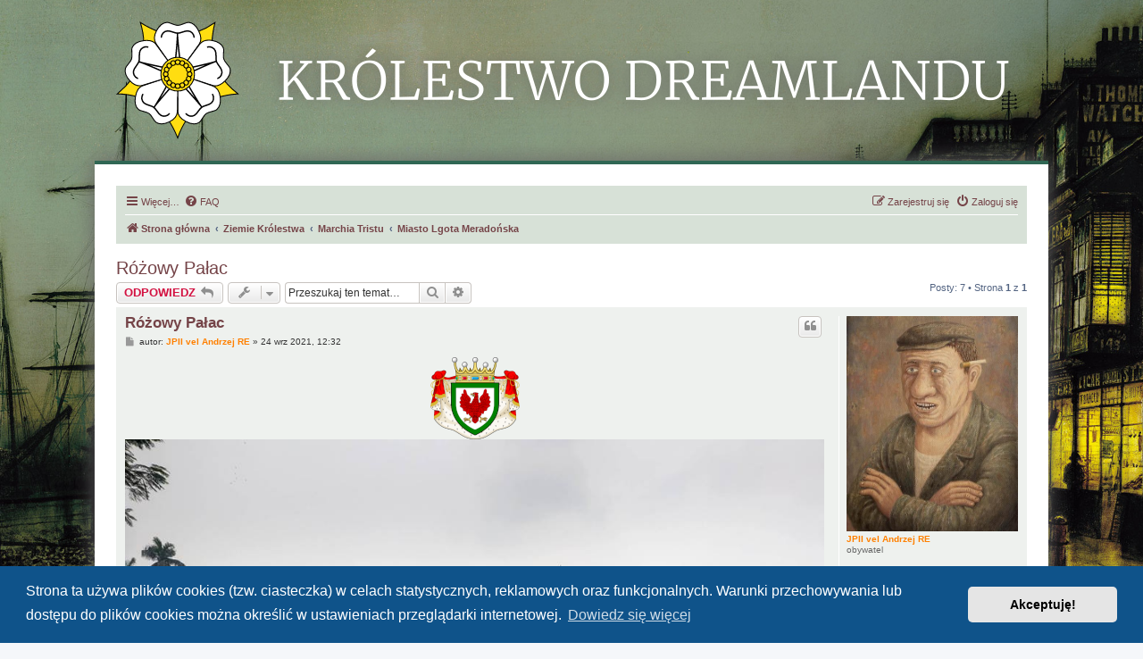

--- FILE ---
content_type: text/html; charset=UTF-8
request_url: https://forum.dreamland.net.pl/viewtopic.php?p=91759&sid=4da11f34d46b29f21a9e5f6db2d96290
body_size: 18846
content:
<!DOCTYPE html>
<html dir="ltr" lang="pl">
<head>
<meta charset="utf-8" />
<meta http-equiv="X-UA-Compatible" content="IE=edge">
<meta name="viewport" content="width=device-width, initial-scale=1" />

        <link href="./mobiquo/smartbanner/manifest.json" rel="manifest">
        
        <meta name="apple-itunes-app" content="app-id=307880732, affiliate-data=at=10lR7C, app-argument=tapatalk://forum.dreamland.net.pl/?ttfid=59125" />
        
<title>Różowy Pałac - Dreamland i Scholandia</title>

	<link rel="alternate" type="application/atom+xml" title="Kanał - Dreamland i Scholandia" href="/feed?sid=9c6c93615a0b89157b9a6f1d76df1cdf">	<link rel="alternate" type="application/atom+xml" title="Kanał - Wiadomości" href="/feed/news?sid=9c6c93615a0b89157b9a6f1d76df1cdf">		<link rel="alternate" type="application/atom+xml" title="Kanał - Nowe tematy" href="/feed/topics?sid=9c6c93615a0b89157b9a6f1d76df1cdf">	<link rel="alternate" type="application/atom+xml" title="Kanał - Aktywne tematy" href="/feed/topics_active?sid=9c6c93615a0b89157b9a6f1d76df1cdf">	<link rel="alternate" type="application/atom+xml" title="Kanał - Forum - Miasto Lgota Meradońska" href="/feed/forum/814?sid=9c6c93615a0b89157b9a6f1d76df1cdf">	<link rel="alternate" type="application/atom+xml" title="Kanał - Temat - Różowy Pałac" href="/feed/topic/12127?sid=9c6c93615a0b89157b9a6f1d76df1cdf">	
	<link rel="canonical" href="https://forum.dreamland.net.pl/viewtopic.php?t=12127">

<!--
	phpBB style name: prosilver
	Based on style:   prosilver (this is the default phpBB3 style)
	Original author:  Tom Beddard ( http://www.subBlue.com/ )
	Modified by:
-->

<link href="./assets/css/font-awesome.min.css?assets_version=86" rel="stylesheet">
<link href="./styles/dreamland2021/theme/stylesheet.css?assets_version=86" rel="stylesheet">
<link href="./styles/dreamland2021/theme/pl/stylesheet.css?assets_version=86" rel="stylesheet">



	<link href="./assets/cookieconsent/cookieconsent.min.css?assets_version=86" rel="stylesheet">

<!--[if lte IE 9]>
	<link href="./styles/dreamland2021/theme/tweaks.css?assets_version=86" rel="stylesheet">
<![endif]-->

<style type="text/css">
    .mention {
        color: #754448;
    }
</style>
		
<link href="./ext/paul999/mention/styles/all/theme/mention.css?assets_version=86" rel="stylesheet" media="screen">
<link href="./ext/phpbb/pages/styles/prosilver/theme/pages_common.css?assets_version=86" rel="stylesheet" media="screen">
<link href="./assets/css/font-awesome.min.css?assets_version=86" rel="stylesheet" media="screen">
<link href="./ext/stevotvr/flair/styles/all/theme/flair.css?assets_version=86" rel="stylesheet" media="screen">



<link rel="preconnect" href="https://fonts.googleapis.com">
<link rel="preconnect" href="https://fonts.gstatic.com" crossorigin>
<link href="https://fonts.googleapis.com/css2?family=Lora:ital,wght@0,400;0,500;0,600;0,700;1,400;1,500;1,600;1,700&display=swap" rel="stylesheet">
</head>
<body id="phpbb" class="nojs notouch section-viewtopic ltr ">


<div class="dreamland-header">
	<a href="https://dreamland.net.pl/">
		<img src="https://forum.dreamland.net.pl/styles/dreamland2021/theme/images/dreamland-kwiat.svg?ver=06122020" class="dreamland-header-flower"><img src="./styles/dreamland2021/theme/images/dreamland-napis.png?ver=06122020" class="dreamland-header-label">
	</a>
</div>

<div id="wrap" class="wrap">
	<a id="top" class="top-anchor" accesskey="t"></a>
	<div id="page-header">
				<div class="navbar" role="navigation">
	<div class="inner">

	<ul id="nav-main" class="nav-main linklist" role="menubar">

		<li id="quick-links" class="quick-links dropdown-container responsive-menu" data-skip-responsive="true">
			<a href="#" class="dropdown-trigger">
				<i class="icon fa-bars fa-fw" aria-hidden="true"></i><span>Więcej…</span>
			</a>
			<div class="dropdown">
				<div class="pointer"><div class="pointer-inner"></div></div>
				<ul class="dropdown-contents" role="menu">
					
											<li class="separator"></li>
																									<li>
								<a href="./search.php?search_id=unanswered&amp;sid=9c6c93615a0b89157b9a6f1d76df1cdf" role="menuitem">
									<i class="icon fa-file-o fa-fw icon-gray" aria-hidden="true"></i><span>Tematy bez odpowiedzi</span>
								</a>
							</li>
							<li>
								<a href="./search.php?search_id=active_topics&amp;sid=9c6c93615a0b89157b9a6f1d76df1cdf" role="menuitem">
									<i class="icon fa-file-o fa-fw icon-blue" aria-hidden="true"></i><span>Aktywne tematy</span>
								</a>
							</li>
							<li class="separator"></li>
							<li>
								<a href="./search.php?sid=9c6c93615a0b89157b9a6f1d76df1cdf" role="menuitem">
									<i class="icon fa-search fa-fw" aria-hidden="true"></i><span>Szukaj</span>
								</a>
							</li>
					
											<li class="separator"></li>
													<li>
								<a href="./memberlist.php?sid=9c6c93615a0b89157b9a6f1d76df1cdf" role="menuitem">
									<i class="icon fa-group fa-fw" aria-hidden="true"></i><span>Użytkownicy</span>
								</a>
							</li>
																			<li>
								<a href="./memberlist.php?mode=team&amp;sid=9c6c93615a0b89157b9a6f1d76df1cdf" role="menuitem">
									<i class="icon fa-shield fa-fw" aria-hidden="true"></i><span>Zespół administracyjny</span>
								</a>
							</li>
																<li class="separator"></li>

									</ul>
			</div>
		</li>

				<li data-skip-responsive="true">
			<a href="/help/faq?sid=9c6c93615a0b89157b9a6f1d76df1cdf" rel="help" title="Często zadawane pytania" role="menuitem">
				<i class="icon fa-question-circle fa-fw" aria-hidden="true"></i><span>FAQ</span>
			</a>
		</li>
						
			<li class="rightside"  data-skip-responsive="true">
			<a href="./ucp.php?mode=login&amp;redirect=viewtopic.php%3Fp%3D91759&amp;sid=9c6c93615a0b89157b9a6f1d76df1cdf" title="Zaloguj się" accesskey="x" role="menuitem">
				<i class="icon fa-power-off fa-fw" aria-hidden="true"></i><span>Zaloguj się</span>
			</a>
		</li>
					<li class="rightside" data-skip-responsive="true">
				<a href="./ucp.php?mode=register&amp;sid=9c6c93615a0b89157b9a6f1d76df1cdf" role="menuitem">
					<i class="icon fa-pencil-square-o  fa-fw" aria-hidden="true"></i><span>Zarejestruj się</span>
				</a>
			</li>
						</ul>

	<ul id="nav-breadcrumbs" class="nav-breadcrumbs linklist navlinks" role="menubar">
				
		
		<li class="breadcrumbs" itemscope itemtype="https://schema.org/BreadcrumbList">

			
							<span class="crumb" itemtype="https://schema.org/ListItem" itemprop="itemListElement" itemscope><a itemprop="item" href="./index.php?sid=9c6c93615a0b89157b9a6f1d76df1cdf" accesskey="h" data-navbar-reference="index"><i class="icon fa-home fa-fw"></i><span itemprop="name">Strona główna</span></a><meta itemprop="position" content="1" /></span>

											
								<span class="crumb" itemtype="https://schema.org/ListItem" itemprop="itemListElement" itemscope data-forum-id="794"><a itemprop="item" href="./viewforum.php?f=794&amp;sid=9c6c93615a0b89157b9a6f1d76df1cdf"><span itemprop="name">Ziemie Królestwa</span></a><meta itemprop="position" content="2" /></span>
															
								<span class="crumb" itemtype="https://schema.org/ListItem" itemprop="itemListElement" itemscope data-forum-id="587"><a itemprop="item" href="./viewforum.php?f=587&amp;sid=9c6c93615a0b89157b9a6f1d76df1cdf"><span itemprop="name">Marchia Tristu</span></a><meta itemprop="position" content="3" /></span>
															
								<span class="crumb" itemtype="https://schema.org/ListItem" itemprop="itemListElement" itemscope data-forum-id="814"><a itemprop="item" href="./viewforum.php?f=814&amp;sid=9c6c93615a0b89157b9a6f1d76df1cdf"><span itemprop="name">Miasto Lgota Meradońska</span></a><meta itemprop="position" content="4" /></span>
							
					</li>

		
					<li class="rightside responsive-search">
				<a href="./search.php?sid=9c6c93615a0b89157b9a6f1d76df1cdf" title="Wyświetla zaawansowane funkcje wyszukiwania" role="menuitem">
					<i class="icon fa-search fa-fw" aria-hidden="true"></i><span class="sr-only">Szukaj</span>
				</a>
			</li>
			</ul>

	</div>
</div>
	</div>

	
	<a id="start_here" class="anchor"></a>
	<div id="page-body" class="page-body" role="main">
		
		
<h2 class="topic-title"><a href="./viewtopic.php?t=12127&amp;sid=9c6c93615a0b89157b9a6f1d76df1cdf">Różowy Pałac</a></h2>
<!-- NOTE: remove the style="display: none" when you want to have the forum description on the topic body -->
<div style="display: none !important;">Stolica Tristu i siedziba wicehrabiego. Niewielkie miasto wypoczynkowe położone nad jeziorem Meradon.<br /></div>


<div class="action-bar bar-top">
	
			<a href="./posting.php?mode=reply&amp;t=12127&amp;sid=9c6c93615a0b89157b9a6f1d76df1cdf" class="button" title="Odpowiedz">
							<span>ODPOWIEDZ</span> <i class="icon fa-reply fa-fw" aria-hidden="true"></i>
					</a>
	
			<div class="dropdown-container dropdown-button-control topic-tools">
		<span title="Narzędzia tematu" class="button button-secondary dropdown-trigger dropdown-select">
			<i class="icon fa-wrench fa-fw" aria-hidden="true"></i>
			<span class="caret"><i class="icon fa-sort-down fa-fw" aria-hidden="true"></i></span>
		</span>
		<div class="dropdown">
			<div class="pointer"><div class="pointer-inner"></div></div>
			<ul class="dropdown-contents">
																												<li>
					<a href="./viewtopic.php?t=12127&amp;sid=9c6c93615a0b89157b9a6f1d76df1cdf&amp;view=print" title="Podgląd wydruku" accesskey="p">
						<i class="icon fa-print fa-fw" aria-hidden="true"></i><span>Podgląd wydruku</span>
					</a>
				</li>
											</ul>
		</div>
	</div>
	
			<div class="search-box" role="search">
			<form method="get" id="topic-search" action="./search.php?sid=9c6c93615a0b89157b9a6f1d76df1cdf">
			<fieldset>
				<input class="inputbox search tiny"  type="search" name="keywords" id="search_keywords" size="20" placeholder="Przeszukaj ten temat…" />
				<button class="button button-search" type="submit" title="Szukaj">
					<i class="icon fa-search fa-fw" aria-hidden="true"></i><span class="sr-only">Szukaj</span>
				</button>
				<a href="./search.php?sid=9c6c93615a0b89157b9a6f1d76df1cdf" class="button button-search-end" title="Wyszukiwanie zaawansowane">
					<i class="icon fa-cog fa-fw" aria-hidden="true"></i><span class="sr-only">Wyszukiwanie zaawansowane</span>
				</a>
				<input type="hidden" name="t" value="12127" />
<input type="hidden" name="sf" value="msgonly" />
<input type="hidden" name="sid" value="9c6c93615a0b89157b9a6f1d76df1cdf" />

			</fieldset>
			</form>
		</div>
	
			<div class="pagination">
			Posty: 7
							&bull; Strona <strong>1</strong> z <strong>1</strong>
					</div>
		</div>




			<div id="p89222" class="post has-profile bg2">
		<div class="inner">

		<dl class="postprofile" id="profile89222">
			<dt class="has-profile-rank has-avatar">
				<div class="avatar-container">
																<a href="./memberlist.php?mode=viewprofile&amp;u=996789&amp;sid=9c6c93615a0b89157b9a6f1d76df1cdf" class="avatar"><img class="avatar" src="./download/file.php?avatar=996789_1746690795.jpg" width="423" height="530" alt="Awatar użytkownika" /></a>														</div>
								<a href="./memberlist.php?mode=viewprofile&amp;u=996789&amp;sid=9c6c93615a0b89157b9a6f1d76df1cdf" style="color: #FF8000;" class="username-coloured">JPII vel Andrzej RE</a>							</dt>

						<dd class="profile-rank">obywatel</dd>			
		<dd class="profile-posts"><strong>Posty:</strong> <a href="./search.php?author_id=996789&amp;sr=posts&amp;sid=9c6c93615a0b89157b9a6f1d76df1cdf">2900</a></dd>		<dd class="profile-joined"><strong>Rejestracja:</strong> 10 maja 2017, 16:19</dd>		
		
											<dd class="profile-custom-field profile-user_nim"><strong>NIM:</strong> 283468</dd>
							
							<dd class="profile-contact">
				<strong>Kontakt:</strong>
				<div class="dropdown-container dropdown-left">
					<a href="#" class="dropdown-trigger" title="Skontaktuj się z JPII vel Andrzej RE">
						<i class="icon fa-commenting-o fa-fw icon-lg" aria-hidden="true"></i><span class="sr-only">Skontaktuj się z JPII vel Andrzej RE</span>
					</a>
					<div class="dropdown">
						<div class="pointer"><div class="pointer-inner"></div></div>
						<div class="dropdown-contents contact-icons">
																																								<div>
																	<a href="./ucp.php?i=pm&amp;mode=compose&amp;action=quotepost&amp;p=89222&amp;sid=9c6c93615a0b89157b9a6f1d76df1cdf" title="Wyślij prywatną wiadomość" class="last-cell">
										<span class="contact-icon pm-icon">Wyślij prywatną wiadomość</span>									</a>
																	</div>
																					</div>
					</div>
				</div>
			</dd>
				
		</dl>

		<div class="postbody">
						<div id="post_content89222">

					<h3 class="first">
						<a href="./viewtopic.php?p=89222&amp;sid=9c6c93615a0b89157b9a6f1d76df1cdf#p89222">Różowy Pałac</a>
		</h3>

													<ul class="post-buttons">
																																									<li>
							<a href="./posting.php?mode=quote&amp;p=89222&amp;sid=9c6c93615a0b89157b9a6f1d76df1cdf" title="Odpowiedz z cytatem" class="button button-icon-only">
								<i class="icon fa-quote-left fa-fw" aria-hidden="true"></i><span class="sr-only">Cytuj</span>
							</a>
						</li>
														</ul>
							
						<p class="author">
									<a class="unread" href="./viewtopic.php?p=89222&amp;sid=9c6c93615a0b89157b9a6f1d76df1cdf#p89222" title="Post">
						<i class="icon fa-file fa-fw icon-lightgray icon-md" aria-hidden="true"></i><span class="sr-only">Post</span>
					</a>
								<span class="responsive-hide">autor: <strong><a href="./memberlist.php?mode=viewprofile&amp;u=996789&amp;sid=9c6c93615a0b89157b9a6f1d76df1cdf" style="color: #FF8000;" class="username-coloured">JPII vel Andrzej RE</a></strong> &raquo; </span><time datetime="2021-09-24T10:32:36+00:00">24 wrz 2021, 12:32</time>
			</p>
			
			
			
			<div class="content"><div style="text-align:center"><img src="https://i.imgur.com/SVAXUic.png" class="postimage" alt="Obrazek"></div>
<div style="text-align:center"><img src="https://i.imgur.com/EtFRGhI.png" class="postimage" alt="Obrazek"></div>
<div style="text-align:center"><span style="font-size:150%;line-height:116%">𝕯𝖊 𝕻𝖎𝖓𝖐𝖊 𝕻𝖆𝖑𝖆𝖟 𝖎𝖓 𝕷𝖊𝖌𝖆𝖙-𝖆𝖓-𝖉𝖊-𝕸𝖊𝖗𝖆𝖉.</span><br>
Różowy Pałac w Lgocie Meradońskiej</div>
<div style="text-align:center"><em class="text-italics">Siedziba wicehrabiego Tristu i władz wicehrabstwa</em></div>
<div style="text-align:justify">Różowy Pałac, wybudowany w II połowie XVII wieku, należy do najwspanialszych budowli Lgoty Meradońskiej. Należał on do rodu Meradońskich, rządzącego terenem dzisiejszego Tristu z nadania Króla Elsynoru i póżniej Króla Dreamlandu. Pałac wielokrotnie przebudowywano. Ostatnia przebudowa miała miejsce w II połowie XIX wieku - wówczas pałac przeprojektowano według założeń popularnego wówczas stylu nazywanym dreamlandzkim neogotykiem. Jest to symetryczna, piętrowa budowla. W fasadzie pałacu rzuca się w oczy arkadowy ganek zwieńczony ośmiopolową kopułą. Znajduje się on wyżej od całego budynku i wiodą do niego wysokie schody. Do pałacu przylega rozległy park.</div></div>

			
			
									
									<div id="sig89222" class="signature"><em class="text-italics">Jezus Pedeal Ipanienko-Ingawaar vel Andreas Rex Emeritus</em></div>
						</div>

		</div>

				<div class="back2top">
						<a href="#top" class="top" title="Na górę">
				<i class="icon fa-chevron-circle-up fa-fw icon-gray" aria-hidden="true"></i>
				<span class="sr-only">Na górę</span>
			</a>
					</div>
		
		</div>
	</div>

				<div id="p89225" class="post has-profile bg1">
		<div class="inner">

		<dl class="postprofile" id="profile89225">
			<dt class="has-profile-rank has-avatar">
				<div class="avatar-container">
																<a href="./memberlist.php?mode=viewprofile&amp;u=996930&amp;sid=9c6c93615a0b89157b9a6f1d76df1cdf" class="avatar"><img class="avatar" src="./download/file.php?avatar=996930_1639045287.png" width="720" height="720" alt="Awatar użytkownika" /></a>														</div>
								<a href="./memberlist.php?mode=viewprofile&amp;u=996930&amp;sid=9c6c93615a0b89157b9a6f1d76df1cdf" style="color: #006600;" class="username-coloured">Maciej Hergemon</a>							</dt>

						<dd class="profile-rank">przewodniczący obrad Parlamentu</dd>			
		<dd class="profile-posts"><strong>Posty:</strong> <a href="./search.php?author_id=996930&amp;sr=posts&amp;sid=9c6c93615a0b89157b9a6f1d76df1cdf">3248</a></dd>		<dd class="profile-joined"><strong>Rejestracja:</strong> 20 sie 2018, 15:15</dd>		
		
											<dd class="profile-custom-field profile-user_nim"><strong>NIM:</strong> 591374</dd>
							
							<dd class="profile-contact">
				<strong>Kontakt:</strong>
				<div class="dropdown-container dropdown-left">
					<a href="#" class="dropdown-trigger" title="Skontaktuj się z Maciej Hergemon">
						<i class="icon fa-commenting-o fa-fw icon-lg" aria-hidden="true"></i><span class="sr-only">Skontaktuj się z Maciej Hergemon</span>
					</a>
					<div class="dropdown">
						<div class="pointer"><div class="pointer-inner"></div></div>
						<div class="dropdown-contents contact-icons">
																																								<div>
																	<a href="./ucp.php?i=pm&amp;mode=compose&amp;action=quotepost&amp;p=89225&amp;sid=9c6c93615a0b89157b9a6f1d76df1cdf" title="Wyślij prywatną wiadomość" class="last-cell">
										<span class="contact-icon pm-icon">Wyślij prywatną wiadomość</span>									</a>
																	</div>
																					</div>
					</div>
				</div>
			</dd>
				
		</dl>

		<div class="postbody">
						<div id="post_content89225">

					<h3 >
						<a href="./viewtopic.php?p=89225&amp;sid=9c6c93615a0b89157b9a6f1d76df1cdf#p89225">Re: Różowy Pałac</a>
		</h3>

													<ul class="post-buttons">
																																									<li>
							<a href="./posting.php?mode=quote&amp;p=89225&amp;sid=9c6c93615a0b89157b9a6f1d76df1cdf" title="Odpowiedz z cytatem" class="button button-icon-only">
								<i class="icon fa-quote-left fa-fw" aria-hidden="true"></i><span class="sr-only">Cytuj</span>
							</a>
						</li>
														</ul>
							
						<p class="author">
									<a class="unread" href="./viewtopic.php?p=89225&amp;sid=9c6c93615a0b89157b9a6f1d76df1cdf#p89225" title="Post">
						<i class="icon fa-file fa-fw icon-lightgray icon-md" aria-hidden="true"></i><span class="sr-only">Post</span>
					</a>
								<span class="responsive-hide">autor: <strong><a href="./memberlist.php?mode=viewprofile&amp;u=996930&amp;sid=9c6c93615a0b89157b9a6f1d76df1cdf" style="color: #006600;" class="username-coloured">Maciej Hergemon</a></strong> &raquo; </span><time datetime="2021-09-24T11:42:37+00:00">24 wrz 2021, 13:42</time>
			</p>
			
			
			
			<div class="content">Pienkny. Też taki chce.</div>

			
			
									
									
						</div>

		</div>

				<div class="back2top">
						<a href="#top" class="top" title="Na górę">
				<i class="icon fa-chevron-circle-up fa-fw icon-gray" aria-hidden="true"></i>
				<span class="sr-only">Na górę</span>
			</a>
					</div>
		
		</div>
	</div>

				<div id="p91243" class="post has-profile bg2">
		<div class="inner">

		<dl class="postprofile" id="profile91243">
			<dt class="no-profile-rank no-avatar">
				<div class="avatar-container">
																			</div>
								<a href="./memberlist.php?mode=viewprofile&amp;u=997201&amp;sid=9c6c93615a0b89157b9a6f1d76df1cdf" class="username">Joachim Cargalho</a>							</dt>

									
		<dd class="profile-posts"><strong>Posty:</strong> <a href="./search.php?author_id=997201&amp;sr=posts&amp;sid=9c6c93615a0b89157b9a6f1d76df1cdf">23</a></dd>		<dd class="profile-joined"><strong>Rejestracja:</strong> 25 lut 2022, 22:41</dd>		
		
											<dd class="profile-custom-field profile-user_nim"><strong>NIM:</strong> </dd>
							
							<dd class="profile-contact">
				<strong>Kontakt:</strong>
				<div class="dropdown-container dropdown-left">
					<a href="#" class="dropdown-trigger" title="Skontaktuj się z Joachim Cargalho">
						<i class="icon fa-commenting-o fa-fw icon-lg" aria-hidden="true"></i><span class="sr-only">Skontaktuj się z Joachim Cargalho</span>
					</a>
					<div class="dropdown">
						<div class="pointer"><div class="pointer-inner"></div></div>
						<div class="dropdown-contents contact-icons">
																																								<div>
																	<a href="./ucp.php?i=pm&amp;mode=compose&amp;action=quotepost&amp;p=91243&amp;sid=9c6c93615a0b89157b9a6f1d76df1cdf" title="Wyślij prywatną wiadomość" class="last-cell">
										<span class="contact-icon pm-icon">Wyślij prywatną wiadomość</span>									</a>
																	</div>
																					</div>
					</div>
				</div>
			</dd>
				
		</dl>

		<div class="postbody">
						<div id="post_content91243">

					<h3 >
						<a href="./viewtopic.php?p=91243&amp;sid=9c6c93615a0b89157b9a6f1d76df1cdf#p91243">Re: Różowy Pałac</a>
		</h3>

													<ul class="post-buttons">
																																									<li>
							<a href="./posting.php?mode=quote&amp;p=91243&amp;sid=9c6c93615a0b89157b9a6f1d76df1cdf" title="Odpowiedz z cytatem" class="button button-icon-only">
								<i class="icon fa-quote-left fa-fw" aria-hidden="true"></i><span class="sr-only">Cytuj</span>
							</a>
						</li>
														</ul>
							
						<p class="author">
									<a class="unread" href="./viewtopic.php?p=91243&amp;sid=9c6c93615a0b89157b9a6f1d76df1cdf#p91243" title="Post">
						<i class="icon fa-file fa-fw icon-lightgray icon-md" aria-hidden="true"></i><span class="sr-only">Post</span>
					</a>
								<span class="responsive-hide">autor: <strong><a href="./memberlist.php?mode=viewprofile&amp;u=997201&amp;sid=9c6c93615a0b89157b9a6f1d76df1cdf" class="username">Joachim Cargalho</a></strong> &raquo; </span><time datetime="2022-09-24T19:14:45+00:00">24 wrz 2022, 21:14</time>
			</p>
			
			
			
			<div class="content">Zboczyli nieco z drogi, by pozwiedzać opuszczone miejsca Dreamlandu. Podał Lieselotte mapę datowaną na kilka dobrych lat wstecz. Ta spojrzała się na niego pytającym wzrokiem, jednak od razu ją uspokoił <strong class="text-strong"><em class="text-italics">- Bez stresu, od tego czasu i tak nic się tutaj nie działo. To na pewno te same drogi -</em></strong> stwierdził wpatrzony w przestrzeń przed ich pojazdem.<br>
<br>
Na jednym z rozwidleń zatrzymał samochód. <br>
<strong class="text-strong"><em class="text-italics">- W prawo, czy w lewo? -</em></strong> zapytał, jednak i Pani Augentrost, pełniąca rolę pilota nie była pewna jakiej odpowiedzi udzielić. <br>
<strong class="text-strong"><em class="text-italics">- Pokaż mi to, no... Przecież tego tu nie ma... Gdzie my jesteśmy?? -</em></strong> pytał nieco rozwścieczony.<br>
<br>
Zerknął jednak do przewodnika, znakowanego przez Wolne Miasto Hipsterdorf, którego język pozostawiał wiele do życzenia:
<blockquote class="uncited"><div><em class="text-italics">"[...]Jeśli myślisz, że jesteś w dupie, jesteś właśnie tam gdzie powinieneś. Tuż przed Tobą powinien dumnie wypinać swe wdzięki pałac dreamlandzkich uciech, w którym królowie tego kraju zażywają prawdziwej nirwany."</em></div></blockquote>

<strong class="text-strong"><em class="text-italics">- W takim razie, jesteśmy na miejscu -</em></strong> rzekł i ruszył ścieżką prowadząc, a jakże (!) w lewo. Droga robiła się coraz bardziej zarośnięta, zaś on trzymając przewodnik po dreamlandzkich atrakcjach turystycznych, dalej czytał na głos.<br>

<blockquote class="uncited"><div><em class="text-italics">Jeśli czujesz, że wokół robi się coraz bardziej ciasno, pałac powinien niedługo odsłonić swe oblicze. Królowie Dreamlandu często wybierają miejsca - na pozór - zakazane, by w nich kosztować przyjemności.</em></div></blockquote>

W końcu, spośród zupełnie nieokiełznanego buszu, wyłoniła się różowawa kopuła najwyższej wieży pałacu.<br>
<strong class="text-strong"><em class="text-italics">- O, zobacz jaki śmieszny. Byłaś już tu kiedyś? -</em></strong> zapytał z wyraźnym rozbawieniem, po czym dodał. <strong class="text-strong"><em class="text-italics">- Ciekawe czy można wejść do środka... </em></strong></div>

			
			
									
									
						</div>

		</div>

				<div class="back2top">
						<a href="#top" class="top" title="Na górę">
				<i class="icon fa-chevron-circle-up fa-fw icon-gray" aria-hidden="true"></i>
				<span class="sr-only">Na górę</span>
			</a>
					</div>
		
		</div>
	</div>

				<div id="p91251" class="post has-profile bg1">
		<div class="inner">

		<dl class="postprofile" id="profile91251">
			<dt class="no-profile-rank has-avatar">
				<div class="avatar-container">
																<a href="./memberlist.php?mode=viewprofile&amp;u=997075&amp;sid=9c6c93615a0b89157b9a6f1d76df1cdf" class="avatar"><img class="avatar" src="./download/file.php?avatar=997075_1728487273.jpg" width="564" height="777" alt="Awatar użytkownika" /></a>														</div>
								<a href="./memberlist.php?mode=viewprofile&amp;u=997075&amp;sid=9c6c93615a0b89157b9a6f1d76df1cdf" class="username">Femme Mystere</a>							</dt>

									
		<dd class="profile-posts"><strong>Posty:</strong> <a href="./search.php?author_id=997075&amp;sr=posts&amp;sid=9c6c93615a0b89157b9a6f1d76df1cdf">36</a></dd>		<dd class="profile-joined"><strong>Rejestracja:</strong> 30 sie 2019, 12:57</dd>		
		
											<dd class="profile-custom-field profile-user_nim"><strong>NIM:</strong> 413728</dd>
							
							<dd class="profile-contact">
				<strong>Kontakt:</strong>
				<div class="dropdown-container dropdown-left">
					<a href="#" class="dropdown-trigger" title="Skontaktuj się z Femme Mystere">
						<i class="icon fa-commenting-o fa-fw icon-lg" aria-hidden="true"></i><span class="sr-only">Skontaktuj się z Femme Mystere</span>
					</a>
					<div class="dropdown">
						<div class="pointer"><div class="pointer-inner"></div></div>
						<div class="dropdown-contents contact-icons">
																																								<div>
																	<a href="./ucp.php?i=pm&amp;mode=compose&amp;action=quotepost&amp;p=91251&amp;sid=9c6c93615a0b89157b9a6f1d76df1cdf" title="Wyślij prywatną wiadomość" class="last-cell">
										<span class="contact-icon pm-icon">Wyślij prywatną wiadomość</span>									</a>
																	</div>
																					</div>
					</div>
				</div>
			</dd>
				
		</dl>

		<div class="postbody">
						<div id="post_content91251">

					<h3 >
						<a href="./viewtopic.php?p=91251&amp;sid=9c6c93615a0b89157b9a6f1d76df1cdf#p91251">Re: Różowy Pałac</a>
		</h3>

													<ul class="post-buttons">
																																									<li>
							<a href="./posting.php?mode=quote&amp;p=91251&amp;sid=9c6c93615a0b89157b9a6f1d76df1cdf" title="Odpowiedz z cytatem" class="button button-icon-only">
								<i class="icon fa-quote-left fa-fw" aria-hidden="true"></i><span class="sr-only">Cytuj</span>
							</a>
						</li>
														</ul>
							
						<p class="author">
									<a class="unread" href="./viewtopic.php?p=91251&amp;sid=9c6c93615a0b89157b9a6f1d76df1cdf#p91251" title="Post">
						<i class="icon fa-file fa-fw icon-lightgray icon-md" aria-hidden="true"></i><span class="sr-only">Post</span>
					</a>
								<span class="responsive-hide">autor: <strong><a href="./memberlist.php?mode=viewprofile&amp;u=997075&amp;sid=9c6c93615a0b89157b9a6f1d76df1cdf" class="username">Femme Mystere</a></strong> &raquo; </span><time datetime="2022-09-24T20:27:09+00:00">24 wrz 2022, 22:27</time>
			</p>
			
			
			
			<div class="content">Lieselotte spojrzała mocno zaskoczona na pałac rysujący się nieopodal zza gęstych zarośli. <br>
<br>
-<strong class="text-strong">Nie, nigdy tutaj nie byłam...  Skąd ty masz ten przewodnik? </strong>- zapytała, wyrywając mężczyźnie książkę z ręki. <br>
<br>
<em class="text-italics">"Po co on mnie tutaj przyprowadził?!"</em> - zastanowiła się, podnosząc brew. <br>
<br>
- <strong class="text-strong">Cóż... ponoć jest to pałac ówcześnie panującego Andrzeja. Chyba już rozumiem, czemu nas tutaj do tej pory nie zaprosił...</strong></div>

			
			
									
									<div id="sig91251" class="signature">Lieselotte Augentrost</div>
						</div>

		</div>

				<div class="back2top">
						<a href="#top" class="top" title="Na górę">
				<i class="icon fa-chevron-circle-up fa-fw icon-gray" aria-hidden="true"></i>
				<span class="sr-only">Na górę</span>
			</a>
					</div>
		
		</div>
	</div>

				<div id="p91296" class="post has-profile bg2">
		<div class="inner">

		<dl class="postprofile" id="profile91296">
			<dt class="no-profile-rank no-avatar">
				<div class="avatar-container">
																			</div>
								<a href="./memberlist.php?mode=viewprofile&amp;u=997201&amp;sid=9c6c93615a0b89157b9a6f1d76df1cdf" class="username">Joachim Cargalho</a>							</dt>

									
		<dd class="profile-posts"><strong>Posty:</strong> <a href="./search.php?author_id=997201&amp;sr=posts&amp;sid=9c6c93615a0b89157b9a6f1d76df1cdf">23</a></dd>		<dd class="profile-joined"><strong>Rejestracja:</strong> 25 lut 2022, 22:41</dd>		
		
											<dd class="profile-custom-field profile-user_nim"><strong>NIM:</strong> </dd>
							
							<dd class="profile-contact">
				<strong>Kontakt:</strong>
				<div class="dropdown-container dropdown-left">
					<a href="#" class="dropdown-trigger" title="Skontaktuj się z Joachim Cargalho">
						<i class="icon fa-commenting-o fa-fw icon-lg" aria-hidden="true"></i><span class="sr-only">Skontaktuj się z Joachim Cargalho</span>
					</a>
					<div class="dropdown">
						<div class="pointer"><div class="pointer-inner"></div></div>
						<div class="dropdown-contents contact-icons">
																																								<div>
																	<a href="./ucp.php?i=pm&amp;mode=compose&amp;action=quotepost&amp;p=91296&amp;sid=9c6c93615a0b89157b9a6f1d76df1cdf" title="Wyślij prywatną wiadomość" class="last-cell">
										<span class="contact-icon pm-icon">Wyślij prywatną wiadomość</span>									</a>
																	</div>
																					</div>
					</div>
				</div>
			</dd>
				
		</dl>

		<div class="postbody">
						<div id="post_content91296">

					<h3 >
						<a href="./viewtopic.php?p=91296&amp;sid=9c6c93615a0b89157b9a6f1d76df1cdf#p91296">Re: Różowy Pałac</a>
		</h3>

													<ul class="post-buttons">
																																									<li>
							<a href="./posting.php?mode=quote&amp;p=91296&amp;sid=9c6c93615a0b89157b9a6f1d76df1cdf" title="Odpowiedz z cytatem" class="button button-icon-only">
								<i class="icon fa-quote-left fa-fw" aria-hidden="true"></i><span class="sr-only">Cytuj</span>
							</a>
						</li>
														</ul>
							
						<p class="author">
									<a class="unread" href="./viewtopic.php?p=91296&amp;sid=9c6c93615a0b89157b9a6f1d76df1cdf#p91296" title="Post">
						<i class="icon fa-file fa-fw icon-lightgray icon-md" aria-hidden="true"></i><span class="sr-only">Post</span>
					</a>
								<span class="responsive-hide">autor: <strong><a href="./memberlist.php?mode=viewprofile&amp;u=997201&amp;sid=9c6c93615a0b89157b9a6f1d76df1cdf" class="username">Joachim Cargalho</a></strong> &raquo; </span><time datetime="2022-09-25T10:04:55+00:00">25 wrz 2022, 12:04</time>
			</p>
			
			
			
			<div class="content">Przewodnik leżał gdzieś w jednym z zajazdów, które zahaczył wcześniej na swojej drodze. Kiedy gospodyni zniknęła na zapleczu, on przykolegował się do książki, licząc że uda się zwiedzić kilka ciekawych miejsc Królestwa Dreamlnadu. Okazało się, że egzemplarz jest mocno wybrakowany i niektóre strony zostały z niego wyrwane. Nie chciał wiedzieć co się z nimi stało później. <br>
Wokół pałacu nie działo się zbyt wiele. Turystów prawie w ogóle nie było, zaś na drzwiach widniał napis: <em class="text-italics">"Nic tu nie ma, po prostu odejdź"</em>. Ponieważ tak łatwo się nie poddawali, on pociągnął klamkę w formie gałki od drzwi, która pozostała mu w ręce. <br>
<em class="text-italics"><strong class="text-strong">- Ech, rudera - </strong></em>skwitował tylko, wzruszając ramionami. <strong class="text-strong"><em class="text-italics">- Weźmy to na pamiątkę.</em></strong><br>
<br>
<img src="https://i5.walmartimages.com/asr/a064586c-19a0-4985-acf5-c8df1bc58c02_1.c353497aebd3e6972c130fe63203f5eb.jpeg?odnHeight=580&amp;odnWidth=580&amp;odnBg=FFFFFF" class="postimage" alt="Obrazek"><br>
<br>
Tym razem musieli obejść się smakiem. Obeszli jeszcze par pałacowy, w którym, ku jego zaskoczeniu hodowano kukurydzę. <br>
<strong class="text-strong"><em class="text-italics">- Muszę znaleźć o tym notatkę -</em></strong> stwierdził przewracając kolejne kartki przewodnika.<br>

<blockquote class="uncited"><div><em class="text-italics">Kolba kukurydzy to jeden z nieoficjalnych insygniów władzy królewskiej. Władcy tych ziem słyną z zamiłowania do kolb, których odmiany zaczęto nazywać ich imionami.</em></div></blockquote>

<strong class="text-strong"><em class="text-italics">- Czas wsiadać dalej - </em></strong>poinstruował Lieselottę i ruszyli na kolejny etap wyścigu.</div>

			
			
									
									
						</div>

		</div>

				<div class="back2top">
						<a href="#top" class="top" title="Na górę">
				<i class="icon fa-chevron-circle-up fa-fw icon-gray" aria-hidden="true"></i>
				<span class="sr-only">Na górę</span>
			</a>
					</div>
		
		</div>
	</div>

				<div id="p91759" class="post has-profile bg1">
		<div class="inner">

		<dl class="postprofile" id="profile91759">
			<dt class="no-profile-rank has-avatar">
				<div class="avatar-container">
																<a href="./memberlist.php?mode=viewprofile&amp;u=997229&amp;sid=9c6c93615a0b89157b9a6f1d76df1cdf" class="avatar"><img class="avatar" src="./download/file.php?avatar=997229_1674932879.jpeg" width="185" height="273" alt="Awatar użytkownika" /></a>														</div>
								<a href="./memberlist.php?mode=viewprofile&amp;u=997229&amp;sid=9c6c93615a0b89157b9a6f1d76df1cdf" class="username">Martin Liedermann</a>							</dt>

									
		<dd class="profile-posts"><strong>Posty:</strong> <a href="./search.php?author_id=997229&amp;sr=posts&amp;sid=9c6c93615a0b89157b9a6f1d76df1cdf">61</a></dd>		<dd class="profile-joined"><strong>Rejestracja:</strong> 27 sty 2023, 20:36</dd>		
		
											<dd class="profile-custom-field profile-user_nim"><strong>NIM:</strong> </dd>
							
							<dd class="profile-contact">
				<strong>Kontakt:</strong>
				<div class="dropdown-container dropdown-left">
					<a href="#" class="dropdown-trigger" title="Skontaktuj się z Martin Liedermann">
						<i class="icon fa-commenting-o fa-fw icon-lg" aria-hidden="true"></i><span class="sr-only">Skontaktuj się z Martin Liedermann</span>
					</a>
					<div class="dropdown">
						<div class="pointer"><div class="pointer-inner"></div></div>
						<div class="dropdown-contents contact-icons">
																																								<div>
																	<a href="./ucp.php?i=pm&amp;mode=compose&amp;action=quotepost&amp;p=91759&amp;sid=9c6c93615a0b89157b9a6f1d76df1cdf" title="Wyślij prywatną wiadomość" class="last-cell">
										<span class="contact-icon pm-icon">Wyślij prywatną wiadomość</span>									</a>
																	</div>
																					</div>
					</div>
				</div>
			</dd>
				
		</dl>

		<div class="postbody">
						<div id="post_content91759">

					<h3 >
						<a href="./viewtopic.php?p=91759&amp;sid=9c6c93615a0b89157b9a6f1d76df1cdf#p91759">Re: Różowy Pałac</a>
		</h3>

													<ul class="post-buttons">
																																									<li>
							<a href="./posting.php?mode=quote&amp;p=91759&amp;sid=9c6c93615a0b89157b9a6f1d76df1cdf" title="Odpowiedz z cytatem" class="button button-icon-only">
								<i class="icon fa-quote-left fa-fw" aria-hidden="true"></i><span class="sr-only">Cytuj</span>
							</a>
						</li>
														</ul>
							
						<p class="author">
									<a class="unread" href="./viewtopic.php?p=91759&amp;sid=9c6c93615a0b89157b9a6f1d76df1cdf#p91759" title="Post">
						<i class="icon fa-file fa-fw icon-lightgray icon-md" aria-hidden="true"></i><span class="sr-only">Post</span>
					</a>
								<span class="responsive-hide">autor: <strong><a href="./memberlist.php?mode=viewprofile&amp;u=997229&amp;sid=9c6c93615a0b89157b9a6f1d76df1cdf" class="username">Martin Liedermann</a></strong> &raquo; </span><time datetime="2023-01-31T15:10:12+00:00">31 sty 2023, 16:10</time>
			</p>
			
			
			
			<div class="content">Piękny pałac.</div>

			
			
									
									<div id="sig91759" class="signature">Martin Liedermann</div>
						</div>

		</div>

				<div class="back2top">
						<a href="#top" class="top" title="Na górę">
				<i class="icon fa-chevron-circle-up fa-fw icon-gray" aria-hidden="true"></i>
				<span class="sr-only">Na górę</span>
			</a>
					</div>
		
		</div>
	</div>

				<div id="p92803" class="post has-profile bg2">
		<div class="inner">

		<dl class="postprofile" id="profile92803">
			<dt class="has-profile-rank has-avatar">
				<div class="avatar-container">
																<a href="./memberlist.php?mode=viewprofile&amp;u=996789&amp;sid=9c6c93615a0b89157b9a6f1d76df1cdf" class="avatar"><img class="avatar" src="./download/file.php?avatar=996789_1746690795.jpg" width="423" height="530" alt="Awatar użytkownika" /></a>														</div>
								<a href="./memberlist.php?mode=viewprofile&amp;u=996789&amp;sid=9c6c93615a0b89157b9a6f1d76df1cdf" style="color: #FF8000;" class="username-coloured">JPII vel Andrzej RE</a>							</dt>

						<dd class="profile-rank">obywatel</dd>			
		<dd class="profile-posts"><strong>Posty:</strong> <a href="./search.php?author_id=996789&amp;sr=posts&amp;sid=9c6c93615a0b89157b9a6f1d76df1cdf">2900</a></dd>		<dd class="profile-joined"><strong>Rejestracja:</strong> 10 maja 2017, 16:19</dd>		
		
											<dd class="profile-custom-field profile-user_nim"><strong>NIM:</strong> 283468</dd>
							
							<dd class="profile-contact">
				<strong>Kontakt:</strong>
				<div class="dropdown-container dropdown-left">
					<a href="#" class="dropdown-trigger" title="Skontaktuj się z JPII vel Andrzej RE">
						<i class="icon fa-commenting-o fa-fw icon-lg" aria-hidden="true"></i><span class="sr-only">Skontaktuj się z JPII vel Andrzej RE</span>
					</a>
					<div class="dropdown">
						<div class="pointer"><div class="pointer-inner"></div></div>
						<div class="dropdown-contents contact-icons">
																																								<div>
																	<a href="./ucp.php?i=pm&amp;mode=compose&amp;action=quotepost&amp;p=92803&amp;sid=9c6c93615a0b89157b9a6f1d76df1cdf" title="Wyślij prywatną wiadomość" class="last-cell">
										<span class="contact-icon pm-icon">Wyślij prywatną wiadomość</span>									</a>
																	</div>
																					</div>
					</div>
				</div>
			</dd>
				
		</dl>

		<div class="postbody">
						<div id="post_content92803">

					<h3 >
						<a href="./viewtopic.php?p=92803&amp;sid=9c6c93615a0b89157b9a6f1d76df1cdf#p92803">Re: Różowy Pałac</a>
		</h3>

													<ul class="post-buttons">
																																									<li>
							<a href="./posting.php?mode=quote&amp;p=92803&amp;sid=9c6c93615a0b89157b9a6f1d76df1cdf" title="Odpowiedz z cytatem" class="button button-icon-only">
								<i class="icon fa-quote-left fa-fw" aria-hidden="true"></i><span class="sr-only">Cytuj</span>
							</a>
						</li>
														</ul>
							
						<p class="author">
									<a class="unread" href="./viewtopic.php?p=92803&amp;sid=9c6c93615a0b89157b9a6f1d76df1cdf#p92803" title="Post">
						<i class="icon fa-file fa-fw icon-lightgray icon-md" aria-hidden="true"></i><span class="sr-only">Post</span>
					</a>
								<span class="responsive-hide">autor: <strong><a href="./memberlist.php?mode=viewprofile&amp;u=996789&amp;sid=9c6c93615a0b89157b9a6f1d76df1cdf" style="color: #FF8000;" class="username-coloured">JPII vel Andrzej RE</a></strong> &raquo; </span><time datetime="2024-04-04T07:03:41+00:00">4 kwie 2024, 09:03</time>
			</p>
			
			
			
			<div class="content"><div style="text-align:justify">— Wszędzie dobrze, ale w domu najlepiej — powiedział do siebie król-senior Andrzej, wysiadając z leciwej, kompaktowej SMW Brünhilde, po kilkunastu godzinach jazdy pobocznymi drogami z Ekorre aż pod same bramy Różowego Pałacu w Lgocie Meradońskiej. Zgodnie z życzeniem, nie oczekiwał na niego komitet powitalny. Klucze do posesji odebrał od sąsiada.<br>
<span style="padding-left:40px"></span><br>
To była długa przerwa. Dobrze pamiętał moment, w którym ostatni raz przechadzał się po korytarzach pałacu, jako król-elekt, trzymając w ręku zawiadomienie o wyborze na króla Dreamlandu i Scholandii. Teraz, już jako król-senior, mógł ponownie zadomowić się w Różowym Pałacu na zasłużoną, jego zdaniem, emeryturę. Zabrawszy bagaż z samochodu, udał się w stronę drzwi wejściowych.<br>
<span style="padding-left:40px"></span><br>
— A mogłem, kurwa, nie scholandzić i opłacać sprzątaczkę, jak mnie tu nie było — zaklął do siebie, widząc mocno zakurzone meble w westybulu. — Zachciało się, kurwa, nie defraudować państwowej kasy, jak się kryzys zrobił w kraju.<br>
<span style="padding-left:40px"></span><br>
Andrzej wziął głęboki oddech. Od razu poczuł, że dawno nie wietrzono w budynku.<br>
<span style="padding-left:40px"></span><br>
"No chuj, założę se tą fundację, bo i tak to miałem zrobić, i jakoś się to wpisze w koszta", pomyślał i ruszył z bagażami w stronę garderoby.</div></div>

			
			
									
									<div id="sig92803" class="signature"><em class="text-italics">Jezus Pedeal Ipanienko-Ingawaar vel Andreas Rex Emeritus</em></div>
						</div>

		</div>

				<div class="back2top">
						<a href="#top" class="top" title="Na górę">
				<i class="icon fa-chevron-circle-up fa-fw icon-gray" aria-hidden="true"></i>
				<span class="sr-only">Na górę</span>
			</a>
					</div>
		
		</div>
	</div>

	

	<div class="action-bar bar-bottom">
	
			<a href="./posting.php?mode=reply&amp;t=12127&amp;sid=9c6c93615a0b89157b9a6f1d76df1cdf" class="button" title="Odpowiedz">
							<span>ODPOWIEDZ</span> <i class="icon fa-reply fa-fw" aria-hidden="true"></i>
					</a>
		
		<div class="dropdown-container dropdown-button-control topic-tools">
		<span title="Narzędzia tematu" class="button button-secondary dropdown-trigger dropdown-select">
			<i class="icon fa-wrench fa-fw" aria-hidden="true"></i>
			<span class="caret"><i class="icon fa-sort-down fa-fw" aria-hidden="true"></i></span>
		</span>
		<div class="dropdown">
			<div class="pointer"><div class="pointer-inner"></div></div>
			<ul class="dropdown-contents">
																												<li>
					<a href="./viewtopic.php?t=12127&amp;sid=9c6c93615a0b89157b9a6f1d76df1cdf&amp;view=print" title="Podgląd wydruku" accesskey="p">
						<i class="icon fa-print fa-fw" aria-hidden="true"></i><span>Podgląd wydruku</span>
					</a>
				</li>
											</ul>
		</div>
	</div>

			<form method="post" action="./viewtopic.php?t=12127&amp;sid=9c6c93615a0b89157b9a6f1d76df1cdf">
		<div class="dropdown-container dropdown-container-left dropdown-button-control sort-tools">
	<span title="Wyświetl opcje sortowania" class="button button-secondary dropdown-trigger dropdown-select">
		<i class="icon fa-sort-amount-asc fa-fw" aria-hidden="true"></i>
		<span class="caret"><i class="icon fa-sort-down fa-fw" aria-hidden="true"></i></span>
	</span>
	<div class="dropdown hidden">
		<div class="pointer"><div class="pointer-inner"></div></div>
		<div class="dropdown-contents">
			<fieldset class="display-options">
							<label>Wyświetl: <select name="st" id="st"><option value="0" selected="selected">Wszystkie posty</option><option value="1">1 dzień</option><option value="7">7 dni</option><option value="14">2 tygodnie</option><option value="30">1 miesiąc</option><option value="90">3 miesiące</option><option value="180">6 miesięcy</option><option value="365">1 rok</option></select></label>
								<label>Sortuj wg: <select name="sk" id="sk"><option value="a">Autor</option><option value="t" selected="selected">Data</option><option value="s">Tytuł</option></select></label>
				<label>Kierunek: <select name="sd" id="sd"><option value="a" selected="selected">Rosnąco</option><option value="d">Malejąco</option></select></label>
								<hr class="dashed" />
				<input type="submit" class="button2" name="sort" value="Wykonaj" />
						</fieldset>
		</div>
	</div>
</div>
		</form>
	
	
	
			<div class="pagination">
			Posty: 7
							&bull; Strona <strong>1</strong> z <strong>1</strong>
					</div>
	</div>


<div class="action-bar actions-jump">
		<p class="jumpbox-return">
		<a href="./viewforum.php?f=814&amp;sid=9c6c93615a0b89157b9a6f1d76df1cdf" class="left-box arrow-left" accesskey="r">
			<i class="icon fa-angle-left fa-fw icon-black" aria-hidden="true"></i><span>Wróć do „Miasto Lgota Meradońska”</span>
		</a>
	</p>
	
		<div class="jumpbox dropdown-container dropdown-container-right dropdown-up dropdown-left dropdown-button-control" id="jumpbox">
			<span title="Przejdź do" class="button button-secondary dropdown-trigger dropdown-select">
				<span>Przejdź do</span>
				<span class="caret"><i class="icon fa-sort-down fa-fw" aria-hidden="true"></i></span>
			</span>
		<div class="dropdown">
			<div class="pointer"><div class="pointer-inner"></div></div>
			<ul class="dropdown-contents">
																				<li><a href="./viewforum.php?f=497&amp;sid=9c6c93615a0b89157b9a6f1d76df1cdf" class="jumpbox-cat-link"> <span> Dołącz do nas</span></a></li>
																<li><a href="./viewforum.php?f=16&amp;sid=9c6c93615a0b89157b9a6f1d76df1cdf" class="jumpbox-sub-link"><span class="spacer"></span> <span>&#8627; &nbsp; Jesteś tutaj nowy?</span></a></li>
																<li><a href="./viewforum.php?f=743&amp;sid=9c6c93615a0b89157b9a6f1d76df1cdf" class="jumpbox-sub-link"><span class="spacer"></span> <span>&#8627; &nbsp; Odwiedź nas na Discordzie</span></a></li>
																<li><a href="./viewforum.php?f=15&amp;sid=9c6c93615a0b89157b9a6f1d76df1cdf" class="jumpbox-cat-link"> <span> Życie wspólnoty</span></a></li>
																<li><a href="./viewforum.php?f=24&amp;sid=9c6c93615a0b89157b9a6f1d76df1cdf" class="jumpbox-sub-link"><span class="spacer"></span> <span>&#8627; &nbsp; Polityka</span></a></li>
																<li><a href="./viewforum.php?f=827&amp;sid=9c6c93615a0b89157b9a6f1d76df1cdf" class="jumpbox-sub-link"><span class="spacer"></span> <span>&#8627; &nbsp; Zagranica</span></a></li>
																<li><a href="./viewforum.php?f=522&amp;sid=9c6c93615a0b89157b9a6f1d76df1cdf" class="jumpbox-sub-link"><span class="spacer"></span> <span>&#8627; &nbsp; Sport i kultura</span></a></li>
																<li><a href="./viewforum.php?f=404&amp;sid=9c6c93615a0b89157b9a6f1d76df1cdf" class="jumpbox-sub-link"><span class="spacer"></span> <span>&#8627; &nbsp; Czytelnia</span></a></li>
																<li><a href="./viewforum.php?f=86&amp;sid=9c6c93615a0b89157b9a6f1d76df1cdf" class="jumpbox-sub-link"><span class="spacer"></span> <span>&#8627; &nbsp; Kawiarnia</span></a></li>
																<li><a href="./viewforum.php?f=792&amp;sid=9c6c93615a0b89157b9a6f1d76df1cdf" class="jumpbox-cat-link"> <span> Władze państwowe</span></a></li>
																<li><a href="./viewforum.php?f=546&amp;sid=9c6c93615a0b89157b9a6f1d76df1cdf" class="jumpbox-sub-link"><span class="spacer"></span> <span>&#8627; &nbsp; Król Dreamlandu</span></a></li>
																<li><a href="./viewforum.php?f=658&amp;sid=9c6c93615a0b89157b9a6f1d76df1cdf" class="jumpbox-sub-link"><span class="spacer"></span><span class="spacer"></span> <span>&#8627; &nbsp; Sala Tronowa</span></a></li>
																<li><a href="./viewforum.php?f=659&amp;sid=9c6c93615a0b89157b9a6f1d76df1cdf" class="jumpbox-sub-link"><span class="spacer"></span><span class="spacer"></span><span class="spacer"></span> <span>&#8627; &nbsp; Sala Tronowa</span></a></li>
																<li><a href="./viewforum.php?f=655&amp;sid=9c6c93615a0b89157b9a6f1d76df1cdf" class="jumpbox-sub-link"><span class="spacer"></span><span class="spacer"></span> <span>&#8627; &nbsp; Kancelaria Królewska</span></a></li>
																<li><a href="./viewforum.php?f=627&amp;sid=9c6c93615a0b89157b9a6f1d76df1cdf" class="jumpbox-sub-link"><span class="spacer"></span><span class="spacer"></span><span class="spacer"></span> <span>&#8627; &nbsp; Kancelaria Królewska</span></a></li>
																<li><a href="./viewforum.php?f=920&amp;sid=9c6c93615a0b89157b9a6f1d76df1cdf" class="jumpbox-sub-link"><span class="spacer"></span><span class="spacer"></span> <span>&#8627; &nbsp; Heroldia</span></a></li>
																<li><a href="./viewforum.php?f=905&amp;sid=9c6c93615a0b89157b9a6f1d76df1cdf" class="jumpbox-sub-link"><span class="spacer"></span> <span>&#8627; &nbsp; Parlament Królewski</span></a></li>
																<li><a href="./viewforum.php?f=910&amp;sid=9c6c93615a0b89157b9a6f1d76df1cdf" class="jumpbox-sub-link"><span class="spacer"></span><span class="spacer"></span> <span>&#8627; &nbsp; Brązowy Salonik Spotkań</span></a></li>
																<li><a href="./viewforum.php?f=911&amp;sid=9c6c93615a0b89157b9a6f1d76df1cdf" class="jumpbox-sub-link"><span class="spacer"></span><span class="spacer"></span> <span>&#8627; &nbsp; Pokój 122</span></a></li>
																<li><a href="./viewforum.php?f=23&amp;sid=9c6c93615a0b89157b9a6f1d76df1cdf" class="jumpbox-sub-link"><span class="spacer"></span> <span>&#8627; &nbsp; Ogłoszenia urzędowe</span></a></li>
																<li><a href="./viewforum.php?f=902&amp;sid=9c6c93615a0b89157b9a6f1d76df1cdf" class="jumpbox-sub-link"><span class="spacer"></span><span class="spacer"></span> <span>&#8627; &nbsp; Archiwum ogłoszeń urzędowych</span></a></li>
																<li><a href="./viewforum.php?f=685&amp;sid=9c6c93615a0b89157b9a6f1d76df1cdf" class="jumpbox-sub-link"><span class="spacer"></span><span class="spacer"></span><span class="spacer"></span> <span>&#8627; &nbsp; Prawo państwowe</span></a></li>
																<li><a href="./viewforum.php?f=681&amp;sid=9c6c93615a0b89157b9a6f1d76df1cdf" class="jumpbox-sub-link"><span class="spacer"></span><span class="spacer"></span><span class="spacer"></span><span class="spacer"></span> <span>&#8627; &nbsp; Konstytucja</span></a></li>
																<li><a href="./viewforum.php?f=682&amp;sid=9c6c93615a0b89157b9a6f1d76df1cdf" class="jumpbox-sub-link"><span class="spacer"></span><span class="spacer"></span><span class="spacer"></span><span class="spacer"></span> <span>&#8627; &nbsp; Ustawy i dekrety</span></a></li>
																<li><a href="./viewforum.php?f=701&amp;sid=9c6c93615a0b89157b9a6f1d76df1cdf" class="jumpbox-sub-link"><span class="spacer"></span><span class="spacer"></span><span class="spacer"></span><span class="spacer"></span> <span>&#8627; &nbsp; Rozporządzenia</span></a></li>
																<li><a href="./viewforum.php?f=684&amp;sid=9c6c93615a0b89157b9a6f1d76df1cdf" class="jumpbox-sub-link"><span class="spacer"></span><span class="spacer"></span><span class="spacer"></span><span class="spacer"></span> <span>&#8627; &nbsp; Umowy międzynarodowe</span></a></li>
																<li><a href="./viewforum.php?f=712&amp;sid=9c6c93615a0b89157b9a6f1d76df1cdf" class="jumpbox-sub-link"><span class="spacer"></span><span class="spacer"></span><span class="spacer"></span><span class="spacer"></span><span class="spacer"></span> <span>&#8627; &nbsp; Archiwalne</span></a></li>
																<li><a href="./viewforum.php?f=686&amp;sid=9c6c93615a0b89157b9a6f1d76df1cdf" class="jumpbox-sub-link"><span class="spacer"></span><span class="spacer"></span><span class="spacer"></span> <span>&#8627; &nbsp; Stosowanie prawa państwowego</span></a></li>
																<li><a href="./viewforum.php?f=690&amp;sid=9c6c93615a0b89157b9a6f1d76df1cdf" class="jumpbox-sub-link"><span class="spacer"></span><span class="spacer"></span><span class="spacer"></span><span class="spacer"></span> <span>&#8627; &nbsp; Król i Dwór Królewski</span></a></li>
																<li><a href="./viewforum.php?f=687&amp;sid=9c6c93615a0b89157b9a6f1d76df1cdf" class="jumpbox-sub-link"><span class="spacer"></span><span class="spacer"></span><span class="spacer"></span><span class="spacer"></span> <span>&#8627; &nbsp; Parlament Królewski</span></a></li>
																<li><a href="./viewforum.php?f=700&amp;sid=9c6c93615a0b89157b9a6f1d76df1cdf" class="jumpbox-sub-link"><span class="spacer"></span><span class="spacer"></span><span class="spacer"></span><span class="spacer"></span> <span>&#8627; &nbsp; Administracja rządowa</span></a></li>
																<li><a href="./viewforum.php?f=692&amp;sid=9c6c93615a0b89157b9a6f1d76df1cdf" class="jumpbox-sub-link"><span class="spacer"></span><span class="spacer"></span><span class="spacer"></span><span class="spacer"></span> <span>&#8627; &nbsp; Sąd Królestwa</span></a></li>
																<li><a href="./viewforum.php?f=691&amp;sid=9c6c93615a0b89157b9a6f1d76df1cdf" class="jumpbox-sub-link"><span class="spacer"></span><span class="spacer"></span><span class="spacer"></span><span class="spacer"></span> <span>&#8627; &nbsp; Komisarz Wyborczy Królestwa</span></a></li>
																<li><a href="./viewforum.php?f=698&amp;sid=9c6c93615a0b89157b9a6f1d76df1cdf" class="jumpbox-sub-link"><span class="spacer"></span><span class="spacer"></span><span class="spacer"></span><span class="spacer"></span> <span>&#8627; &nbsp; Akty nieskategoryzowane</span></a></li>
																<li><a href="./viewforum.php?f=693&amp;sid=9c6c93615a0b89157b9a6f1d76df1cdf" class="jumpbox-sub-link"><span class="spacer"></span><span class="spacer"></span><span class="spacer"></span> <span>&#8627; &nbsp; Prawo krajowe</span></a></li>
																<li><a href="./viewforum.php?f=395&amp;sid=9c6c93615a0b89157b9a6f1d76df1cdf" class="jumpbox-sub-link"><span class="spacer"></span><span class="spacer"></span><span class="spacer"></span><span class="spacer"></span> <span>&#8627; &nbsp; Biuletyn Gubernatorski Domeny Królewskiej</span></a></li>
																<li><a href="./viewforum.php?f=518&amp;sid=9c6c93615a0b89157b9a6f1d76df1cdf" class="jumpbox-sub-link"><span class="spacer"></span><span class="spacer"></span><span class="spacer"></span><span class="spacer"></span><span class="spacer"></span> <span>&#8627; &nbsp; Monitor Książęcy Księstwa Skytji</span></a></li>
																<li><a href="./viewforum.php?f=589&amp;sid=9c6c93615a0b89157b9a6f1d76df1cdf" class="jumpbox-sub-link"><span class="spacer"></span><span class="spacer"></span><span class="spacer"></span><span class="spacer"></span><span class="spacer"></span><span class="spacer"></span> <span>&#8627; &nbsp; Dziennik Praw Republiki Eislarskiej</span></a></li>
																<li><a href="./viewforum.php?f=183&amp;sid=9c6c93615a0b89157b9a6f1d76df1cdf" class="jumpbox-sub-link"><span class="spacer"></span><span class="spacer"></span><span class="spacer"></span><span class="spacer"></span> <span>&#8627; &nbsp; Ogłoszenia urzędowe Księstwa Furlandii i Luindoru</span></a></li>
																<li><a href="./viewforum.php?f=403&amp;sid=9c6c93615a0b89157b9a6f1d76df1cdf" class="jumpbox-sub-link"><span class="spacer"></span><span class="spacer"></span><span class="spacer"></span><span class="spacer"></span><span class="spacer"></span> <span>&#8627; &nbsp; Archiwum Urzędowe</span></a></li>
																<li><a href="./viewforum.php?f=454&amp;sid=9c6c93615a0b89157b9a6f1d76df1cdf" class="jumpbox-sub-link"><span class="spacer"></span><span class="spacer"></span><span class="spacer"></span><span class="spacer"></span> <span>&#8627; &nbsp; Ogłoszenia urzędowe Królestwa Scholandii</span></a></li>
																<li><a href="./viewforum.php?f=444&amp;sid=9c6c93615a0b89157b9a6f1d76df1cdf" class="jumpbox-sub-link"><span class="spacer"></span><span class="spacer"></span> <span>&#8627; &nbsp; Archiwalna Baza Prawna</span></a></li>
																<li><a href="./viewforum.php?f=793&amp;sid=9c6c93615a0b89157b9a6f1d76df1cdf" class="jumpbox-sub-link"><span class="spacer"></span> <span>&#8627; &nbsp; Wnioski urzędowe</span></a></li>
																<li><a href="./viewforum.php?f=795&amp;sid=9c6c93615a0b89157b9a6f1d76df1cdf" class="jumpbox-cat-link"> <span> Przedsiębiorstwa, towarzystwa, instytucje</span></a></li>
																<li><a href="./viewforum.php?f=913&amp;sid=9c6c93615a0b89157b9a6f1d76df1cdf" class="jumpbox-sub-link"><span class="spacer"></span> <span>&#8627; &nbsp; Ambasady</span></a></li>
																<li><a href="./viewforum.php?f=914&amp;sid=9c6c93615a0b89157b9a6f1d76df1cdf" class="jumpbox-sub-link"><span class="spacer"></span><span class="spacer"></span> <span>&#8627; &nbsp; Księstwo Sarmacji</span></a></li>
																<li><a href="./viewforum.php?f=719&amp;sid=9c6c93615a0b89157b9a6f1d76df1cdf" class="jumpbox-sub-link"><span class="spacer"></span> <span>&#8627; &nbsp; Armia Królewska i Gwardia Królestwa</span></a></li>
																<li><a href="./viewforum.php?f=721&amp;sid=9c6c93615a0b89157b9a6f1d76df1cdf" class="jumpbox-sub-link"><span class="spacer"></span><span class="spacer"></span> <span>&#8627; &nbsp; Sztab Generalny Armii Królewskiej</span></a></li>
																<li><a href="./viewforum.php?f=753&amp;sid=9c6c93615a0b89157b9a6f1d76df1cdf" class="jumpbox-sub-link"><span class="spacer"></span><span class="spacer"></span> <span>&#8627; &nbsp; Komendantura Generalna Gwardii Królestwa</span></a></li>
																<li><a href="./viewforum.php?f=754&amp;sid=9c6c93615a0b89157b9a6f1d76df1cdf" class="jumpbox-sub-link"><span class="spacer"></span><span class="spacer"></span> <span>&#8627; &nbsp; Instalacje Wojskowe</span></a></li>
																<li><a href="./viewforum.php?f=755&amp;sid=9c6c93615a0b89157b9a6f1d76df1cdf" class="jumpbox-sub-link"><span class="spacer"></span><span class="spacer"></span><span class="spacer"></span> <span>&#8627; &nbsp; JW Sergijevsk</span></a></li>
																<li><a href="./viewforum.php?f=797&amp;sid=9c6c93615a0b89157b9a6f1d76df1cdf" class="jumpbox-sub-link"><span class="spacer"></span> <span>&#8627; &nbsp; Uniwersytet Królewski w Dreamopolis</span></a></li>
																<li><a href="./viewforum.php?f=442&amp;sid=9c6c93615a0b89157b9a6f1d76df1cdf" class="jumpbox-sub-link"><span class="spacer"></span><span class="spacer"></span> <span>&#8627; &nbsp; Rektorat</span></a></li>
																<li><a href="./viewforum.php?f=441&amp;sid=9c6c93615a0b89157b9a6f1d76df1cdf" class="jumpbox-sub-link"><span class="spacer"></span><span class="spacer"></span> <span>&#8627; &nbsp; Aula im. Krzysztofa Jazłowieckiego</span></a></li>
																<li><a href="./viewforum.php?f=732&amp;sid=9c6c93615a0b89157b9a6f1d76df1cdf" class="jumpbox-sub-link"><span class="spacer"></span><span class="spacer"></span> <span>&#8627; &nbsp; Wydział Mikrozofii i Nauk Politycznych</span></a></li>
																<li><a href="./viewforum.php?f=762&amp;sid=9c6c93615a0b89157b9a6f1d76df1cdf" class="jumpbox-sub-link"><span class="spacer"></span><span class="spacer"></span><span class="spacer"></span> <span>&#8627; &nbsp; Instytut Mikrozofii Ogólnej</span></a></li>
																<li><a href="./viewforum.php?f=763&amp;sid=9c6c93615a0b89157b9a6f1d76df1cdf" class="jumpbox-sub-link"><span class="spacer"></span><span class="spacer"></span><span class="spacer"></span> <span>&#8627; &nbsp; Instytut Historii Mikroświata</span></a></li>
																<li><a href="./viewforum.php?f=794&amp;sid=9c6c93615a0b89157b9a6f1d76df1cdf" class="jumpbox-cat-link"> <span> Ziemie Królestwa</span></a></li>
																<li><a href="./viewforum.php?f=612&amp;sid=9c6c93615a0b89157b9a6f1d76df1cdf" class="jumpbox-sub-link"><span class="spacer"></span> <span>&#8627; &nbsp; Miasta stołeczne Ekorre i Dreamopolis</span></a></li>
																<li><a href="./viewforum.php?f=903&amp;sid=9c6c93615a0b89157b9a6f1d76df1cdf" class="jumpbox-sub-link"><span class="spacer"></span> <span>&#8627; &nbsp; Księstwo Morlandu</span></a></li>
																<li><a href="./viewforum.php?f=904&amp;sid=9c6c93615a0b89157b9a6f1d76df1cdf" class="jumpbox-sub-link"><span class="spacer"></span><span class="spacer"></span> <span>&#8627; &nbsp; Ogłoszenia urzędowe</span></a></li>
																<li><a href="./viewforum.php?f=699&amp;sid=9c6c93615a0b89157b9a6f1d76df1cdf" class="jumpbox-sub-link"><span class="spacer"></span> <span>&#8627; &nbsp; Hrabstwo Odwilż</span></a></li>
																<li><a href="./viewforum.php?f=798&amp;sid=9c6c93615a0b89157b9a6f1d76df1cdf" class="jumpbox-sub-link"><span class="spacer"></span> <span>&#8627; &nbsp; Prefektura Małej Furii</span></a></li>
																<li><a href="./viewforum.php?f=816&amp;sid=9c6c93615a0b89157b9a6f1d76df1cdf" class="jumpbox-sub-link"><span class="spacer"></span><span class="spacer"></span> <span>&#8627; &nbsp; Prawo lokalne i Rada Prefektury</span></a></li>
																<li><a href="./viewforum.php?f=641&amp;sid=9c6c93615a0b89157b9a6f1d76df1cdf" class="jumpbox-sub-link"><span class="spacer"></span><span class="spacer"></span> <span>&#8627; &nbsp; Miasto Rodo</span></a></li>
																<li><a href="./viewforum.php?f=799&amp;sid=9c6c93615a0b89157b9a6f1d76df1cdf" class="jumpbox-sub-link"><span class="spacer"></span><span class="spacer"></span> <span>&#8627; &nbsp; Miasto Førerstad</span></a></li>
																<li><a href="./viewforum.php?f=407&amp;sid=9c6c93615a0b89157b9a6f1d76df1cdf" class="jumpbox-sub-link"><span class="spacer"></span> <span>&#8627; &nbsp; Księstwo Skytji</span></a></li>
																<li><a href="./viewforum.php?f=519&amp;sid=9c6c93615a0b89157b9a6f1d76df1cdf" class="jumpbox-sub-link"><span class="spacer"></span><span class="spacer"></span> <span>&#8627; &nbsp; Zamek Mõte Ascetilar</span></a></li>
																<li><a href="./viewforum.php?f=588&amp;sid=9c6c93615a0b89157b9a6f1d76df1cdf" class="jumpbox-sub-link"><span class="spacer"></span><span class="spacer"></span> <span>&#8627; &nbsp; Republika Eislarska</span></a></li>
																<li><a href="./viewforum.php?f=597&amp;sid=9c6c93615a0b89157b9a6f1d76df1cdf" class="jumpbox-sub-link"><span class="spacer"></span><span class="spacer"></span><span class="spacer"></span> <span>&#8627; &nbsp; Eislarskie Siły Samoobrony</span></a></li>
																<li><a href="./viewforum.php?f=599&amp;sid=9c6c93615a0b89157b9a6f1d76df1cdf" class="jumpbox-sub-link"><span class="spacer"></span><span class="spacer"></span><span class="spacer"></span><span class="spacer"></span> <span>&#8627; &nbsp; Prawo Wojskowe</span></a></li>
																<li><a href="./viewforum.php?f=598&amp;sid=9c6c93615a0b89157b9a6f1d76df1cdf" class="jumpbox-sub-link"><span class="spacer"></span><span class="spacer"></span><span class="spacer"></span> <span>&#8627; &nbsp; Administracja Regionalna</span></a></li>
																<li><a href="./viewforum.php?f=587&amp;sid=9c6c93615a0b89157b9a6f1d76df1cdf" class="jumpbox-sub-link"><span class="spacer"></span> <span>&#8627; &nbsp; Marchia Tristu</span></a></li>
																<li><a href="./viewforum.php?f=814&amp;sid=9c6c93615a0b89157b9a6f1d76df1cdf" class="jumpbox-sub-link"><span class="spacer"></span><span class="spacer"></span> <span>&#8627; &nbsp; Miasto Lgota Meradońska</span></a></li>
																<li><a href="./viewforum.php?f=813&amp;sid=9c6c93615a0b89157b9a6f1d76df1cdf" class="jumpbox-sub-link"><span class="spacer"></span><span class="spacer"></span> <span>&#8627; &nbsp; Wolne Miasto Hipsterdorf</span></a></li>
																<li><a href="./viewforum.php?f=812&amp;sid=9c6c93615a0b89157b9a6f1d76df1cdf" class="jumpbox-sub-link"><span class="spacer"></span><span class="spacer"></span> <span>&#8627; &nbsp; Gmina Szmejchelowo</span></a></li>
																<li><a href="./viewforum.php?f=815&amp;sid=9c6c93615a0b89157b9a6f1d76df1cdf" class="jumpbox-sub-link"><span class="spacer"></span><span class="spacer"></span> <span>&#8627; &nbsp; Gmina Natika</span></a></li>
																<li><a href="./viewforum.php?f=486&amp;sid=9c6c93615a0b89157b9a6f1d76df1cdf" class="jumpbox-sub-link"><span class="spacer"></span> <span>&#8627; &nbsp; Miasto Alhambra</span></a></li>
																<li><a href="./viewforum.php?f=874&amp;sid=9c6c93615a0b89157b9a6f1d76df1cdf" class="jumpbox-sub-link"><span class="spacer"></span> <span>&#8627; &nbsp; Desłetudo Maxima</span></a></li>
																<li><a href="./viewforum.php?f=907&amp;sid=9c6c93615a0b89157b9a6f1d76df1cdf" class="jumpbox-sub-link"><span class="spacer"></span><span class="spacer"></span> <span>&#8627; &nbsp; Teutoński Instytut Historii, Języka i Literatury im. dra. Kedara via Margończyka w Nebulheim</span></a></li>
																<li><a href="./viewforum.php?f=922&amp;sid=9c6c93615a0b89157b9a6f1d76df1cdf" class="jumpbox-sub-link"><span class="spacer"></span><span class="spacer"></span> <span>&#8627; &nbsp; Bal Arcyksięcia - 22 lata Teutonii</span></a></li>
																<li><a href="./viewforum.php?f=611&amp;sid=9c6c93615a0b89157b9a6f1d76df1cdf" class="jumpbox-sub-link"><span class="spacer"></span> <span>&#8627; &nbsp; Księstwo Flores</span></a></li>
																<li><a href="./viewforum.php?f=513&amp;sid=9c6c93615a0b89157b9a6f1d76df1cdf" class="jumpbox-sub-link"><span class="spacer"></span><span class="spacer"></span> <span>&#8627; &nbsp; Segali</span></a></li>
																<li><a href="./viewforum.php?f=537&amp;sid=9c6c93615a0b89157b9a6f1d76df1cdf" class="jumpbox-sub-link"><span class="spacer"></span><span class="spacer"></span><span class="spacer"></span> <span>&#8627; &nbsp; Archiwa miejskie</span></a></li>
																<li><a href="./viewforum.php?f=906&amp;sid=9c6c93615a0b89157b9a6f1d76df1cdf" class="jumpbox-sub-link"><span class="spacer"></span> <span>&#8627; &nbsp; Taubuszetia Górska</span></a></li>
																<li><a href="./viewforum.php?f=908&amp;sid=9c6c93615a0b89157b9a6f1d76df1cdf" class="jumpbox-sub-link"><span class="spacer"></span> <span>&#8627; &nbsp; Wolne Miasto Gedania</span></a></li>
																<li><a href="./viewforum.php?f=915&amp;sid=9c6c93615a0b89157b9a6f1d76df1cdf" class="jumpbox-sub-link"><span class="spacer"></span> <span>&#8627; &nbsp; Marchia Inselburska</span></a></li>
																<li><a href="./viewforum.php?f=916&amp;sid=9c6c93615a0b89157b9a6f1d76df1cdf" class="jumpbox-sub-link"><span class="spacer"></span><span class="spacer"></span> <span>&#8627; &nbsp; Zamek</span></a></li>
																<li><a href="./viewforum.php?f=917&amp;sid=9c6c93615a0b89157b9a6f1d76df1cdf" class="jumpbox-sub-link"><span class="spacer"></span><span class="spacer"></span> <span>&#8627; &nbsp; Rynek</span></a></li>
																<li><a href="./viewforum.php?f=918&amp;sid=9c6c93615a0b89157b9a6f1d76df1cdf" class="jumpbox-sub-link"><span class="spacer"></span><span class="spacer"></span> <span>&#8627; &nbsp; Osady</span></a></li>
																<li><a href="./viewforum.php?f=919&amp;sid=9c6c93615a0b89157b9a6f1d76df1cdf" class="jumpbox-sub-link"><span class="spacer"></span><span class="spacer"></span> <span>&#8627; &nbsp; Rosencrantz i Guildenstern Café</span></a></li>
																<li><a href="./viewforum.php?f=778&amp;sid=9c6c93615a0b89157b9a6f1d76df1cdf" class="jumpbox-cat-link"> <span> Nowe Archiwa Królewskie</span></a></li>
																<li><a href="./viewforum.php?f=767&amp;sid=9c6c93615a0b89157b9a6f1d76df1cdf" class="jumpbox-sub-link"><span class="spacer"></span> <span>&#8627; &nbsp; Nowe Archiwa Królewskie</span></a></li>
																<li><a href="./viewforum.php?f=768&amp;sid=9c6c93615a0b89157b9a6f1d76df1cdf" class="jumpbox-sub-link"><span class="spacer"></span><span class="spacer"></span> <span>&#8627; &nbsp; Archiwum władz i instytucji federalnych</span></a></li>
																<li><a href="./viewforum.php?f=779&amp;sid=9c6c93615a0b89157b9a6f1d76df1cdf" class="jumpbox-sub-link"><span class="spacer"></span><span class="spacer"></span><span class="spacer"></span> <span>&#8627; &nbsp; Sekcja A Konstytuanta Królestwa</span></a></li>
																<li><a href="./viewforum.php?f=520&amp;sid=9c6c93615a0b89157b9a6f1d76df1cdf" class="jumpbox-sub-link"><span class="spacer"></span><span class="spacer"></span><span class="spacer"></span><span class="spacer"></span> <span>&#8627; &nbsp; Regulamin Parlamentu Królewskiego</span></a></li>
																<li><a href="./viewforum.php?f=781&amp;sid=9c6c93615a0b89157b9a6f1d76df1cdf" class="jumpbox-sub-link"><span class="spacer"></span><span class="spacer"></span><span class="spacer"></span> <span>&#8627; &nbsp; Sekcja B Parlament Królewski</span></a></li>
																<li><a href="./viewforum.php?f=369&amp;sid=9c6c93615a0b89157b9a6f1d76df1cdf" class="jumpbox-sub-link"><span class="spacer"></span><span class="spacer"></span><span class="spacer"></span><span class="spacer"></span> <span>&#8627; &nbsp; Parlament Królewski 2019 — 2020</span></a></li>
																<li><a href="./viewforum.php?f=678&amp;sid=9c6c93615a0b89157b9a6f1d76df1cdf" class="jumpbox-sub-link"><span class="spacer"></span><span class="spacer"></span><span class="spacer"></span><span class="spacer"></span><span class="spacer"></span> <span>&#8627; &nbsp; Kancelaria Parlamentu</span></a></li>
																<li><a href="./viewforum.php?f=679&amp;sid=9c6c93615a0b89157b9a6f1d76df1cdf" class="jumpbox-sub-link"><span class="spacer"></span><span class="spacer"></span><span class="spacer"></span><span class="spacer"></span><span class="spacer"></span> <span>&#8627; &nbsp; Sala Obrad</span></a></li>
																<li><a href="./viewforum.php?f=378&amp;sid=9c6c93615a0b89157b9a6f1d76df1cdf" class="jumpbox-sub-link"><span class="spacer"></span><span class="spacer"></span><span class="spacer"></span><span class="spacer"></span> <span>&#8627; &nbsp; Parlament Królewski 2016 — 2019</span></a></li>
																<li><a href="./viewforum.php?f=419&amp;sid=9c6c93615a0b89157b9a6f1d76df1cdf" class="jumpbox-sub-link"><span class="spacer"></span><span class="spacer"></span><span class="spacer"></span><span class="spacer"></span> <span>&#8627; &nbsp; Parlament Królewski stanu wyjątkowego</span></a></li>
																<li><a href="./viewforum.php?f=782&amp;sid=9c6c93615a0b89157b9a6f1d76df1cdf" class="jumpbox-sub-link"><span class="spacer"></span><span class="spacer"></span><span class="spacer"></span><span class="spacer"></span> <span>&#8627; &nbsp; Archiwum Parlamentu Królestwa i Zgromadzenia Ludowego (2023)</span></a></li>
																<li><a href="./viewforum.php?f=542&amp;sid=9c6c93615a0b89157b9a6f1d76df1cdf" class="jumpbox-sub-link"><span class="spacer"></span><span class="spacer"></span><span class="spacer"></span> <span>&#8627; &nbsp; Sekcja C Izba Poselska</span></a></li>
																<li><a href="./viewforum.php?f=29&amp;sid=9c6c93615a0b89157b9a6f1d76df1cdf" class="jumpbox-sub-link"><span class="spacer"></span><span class="spacer"></span><span class="spacer"></span><span class="spacer"></span> <span>&#8627; &nbsp; Archiwum generalne Izby Poselskiej</span></a></li>
																<li><a href="./viewforum.php?f=345&amp;sid=9c6c93615a0b89157b9a6f1d76df1cdf" class="jumpbox-sub-link"><span class="spacer"></span><span class="spacer"></span><span class="spacer"></span><span class="spacer"></span> <span>&#8627; &nbsp; Archiwum Izby Poselskiej XXV kadencji</span></a></li>
																<li><a href="./viewforum.php?f=298&amp;sid=9c6c93615a0b89157b9a6f1d76df1cdf" class="jumpbox-sub-link"><span class="spacer"></span><span class="spacer"></span><span class="spacer"></span><span class="spacer"></span> <span>&#8627; &nbsp; Archiwum Izby Poselskiej XXIII kadencji</span></a></li>
																<li><a href="./viewforum.php?f=344&amp;sid=9c6c93615a0b89157b9a6f1d76df1cdf" class="jumpbox-sub-link"><span class="spacer"></span><span class="spacer"></span><span class="spacer"></span><span class="spacer"></span> <span>&#8627; &nbsp; Archiwum Izby Poselskiej XXIV kadencji</span></a></li>
																<li><a href="./viewforum.php?f=317&amp;sid=9c6c93615a0b89157b9a6f1d76df1cdf" class="jumpbox-sub-link"><span class="spacer"></span><span class="spacer"></span><span class="spacer"></span><span class="spacer"></span> <span>&#8627; &nbsp; Archiwum Izby Poselskiej XXII kadencji</span></a></li>
																<li><a href="./viewforum.php?f=310&amp;sid=9c6c93615a0b89157b9a6f1d76df1cdf" class="jumpbox-sub-link"><span class="spacer"></span><span class="spacer"></span><span class="spacer"></span><span class="spacer"></span> <span>&#8627; &nbsp; Archiwum Izby Poselskiej XXI kadencji</span></a></li>
																<li><a href="./viewforum.php?f=268&amp;sid=9c6c93615a0b89157b9a6f1d76df1cdf" class="jumpbox-sub-link"><span class="spacer"></span><span class="spacer"></span><span class="spacer"></span><span class="spacer"></span> <span>&#8627; &nbsp; Archiwum Izby Poselskiej XX kadencji</span></a></li>
																<li><a href="./viewforum.php?f=248&amp;sid=9c6c93615a0b89157b9a6f1d76df1cdf" class="jumpbox-sub-link"><span class="spacer"></span><span class="spacer"></span><span class="spacer"></span><span class="spacer"></span> <span>&#8627; &nbsp; Archiwum Izby Poselskiej XIX kadencji</span></a></li>
																<li><a href="./viewforum.php?f=239&amp;sid=9c6c93615a0b89157b9a6f1d76df1cdf" class="jumpbox-sub-link"><span class="spacer"></span><span class="spacer"></span><span class="spacer"></span><span class="spacer"></span> <span>&#8627; &nbsp; Archiwum Izby Poselskiej XVIII kadencji</span></a></li>
																<li><a href="./viewforum.php?f=216&amp;sid=9c6c93615a0b89157b9a6f1d76df1cdf" class="jumpbox-sub-link"><span class="spacer"></span><span class="spacer"></span><span class="spacer"></span><span class="spacer"></span> <span>&#8627; &nbsp; Archiwum Izby Poselskiej XVII kadencji</span></a></li>
																<li><a href="./viewforum.php?f=51&amp;sid=9c6c93615a0b89157b9a6f1d76df1cdf" class="jumpbox-sub-link"><span class="spacer"></span><span class="spacer"></span><span class="spacer"></span><span class="spacer"></span> <span>&#8627; &nbsp; Archiwum Izby Poselskiej XVI kadencji</span></a></li>
																<li><a href="./viewforum.php?f=155&amp;sid=9c6c93615a0b89157b9a6f1d76df1cdf" class="jumpbox-sub-link"><span class="spacer"></span><span class="spacer"></span><span class="spacer"></span> <span>&#8627; &nbsp; Sekcja D Izby Połączone</span></a></li>
																<li><a href="./viewforum.php?f=234&amp;sid=9c6c93615a0b89157b9a6f1d76df1cdf" class="jumpbox-sub-link"><span class="spacer"></span><span class="spacer"></span><span class="spacer"></span> <span>&#8627; &nbsp; Sekcja E Rada Królestwa</span></a></li>
																<li><a href="./viewforum.php?f=304&amp;sid=9c6c93615a0b89157b9a6f1d76df1cdf" class="jumpbox-sub-link"><span class="spacer"></span><span class="spacer"></span><span class="spacer"></span> <span>&#8627; &nbsp; Sekcja E Armia Królewska</span></a></li>
																<li><a href="./viewforum.php?f=305&amp;sid=9c6c93615a0b89157b9a6f1d76df1cdf" class="jumpbox-sub-link"><span class="spacer"></span><span class="spacer"></span><span class="spacer"></span><span class="spacer"></span> <span>&#8627; &nbsp; Sztab Generalny</span></a></li>
																<li><a href="./viewforum.php?f=335&amp;sid=9c6c93615a0b89157b9a6f1d76df1cdf" class="jumpbox-sub-link"><span class="spacer"></span><span class="spacer"></span><span class="spacer"></span><span class="spacer"></span> <span>&#8627; &nbsp; Monitor Urzędowy</span></a></li>
																<li><a href="./viewforum.php?f=724&amp;sid=9c6c93615a0b89157b9a6f1d76df1cdf" class="jumpbox-sub-link"><span class="spacer"></span><span class="spacer"></span><span class="spacer"></span><span class="spacer"></span> <span>&#8627; &nbsp; Archiwum Nowe</span></a></li>
																<li><a href="./viewforum.php?f=720&amp;sid=9c6c93615a0b89157b9a6f1d76df1cdf" class="jumpbox-sub-link"><span class="spacer"></span><span class="spacer"></span><span class="spacer"></span><span class="spacer"></span><span class="spacer"></span> <span>&#8627; &nbsp; Baza wojskowa &quot;WIDAR&quot;</span></a></li>
																<li><a href="./viewforum.php?f=514&amp;sid=9c6c93615a0b89157b9a6f1d76df1cdf" class="jumpbox-sub-link"><span class="spacer"></span><span class="spacer"></span><span class="spacer"></span> <span>&#8627; &nbsp; Sekcja F Korpus Ochrony Pogranicza &quot;Wojak&quot;</span></a></li>
																<li><a href="./viewforum.php?f=515&amp;sid=9c6c93615a0b89157b9a6f1d76df1cdf" class="jumpbox-sub-link"><span class="spacer"></span><span class="spacer"></span><span class="spacer"></span><span class="spacer"></span> <span>&#8627; &nbsp; Komenda</span></a></li>
																<li><a href="./viewforum.php?f=547&amp;sid=9c6c93615a0b89157b9a6f1d76df1cdf" class="jumpbox-sub-link"><span class="spacer"></span><span class="spacer"></span><span class="spacer"></span> <span>&#8627; &nbsp; Sekcja G Królewskie Służby Informatyczne</span></a></li>
																<li><a href="./viewforum.php?f=342&amp;sid=9c6c93615a0b89157b9a6f1d76df1cdf" class="jumpbox-sub-link"><span class="spacer"></span><span class="spacer"></span><span class="spacer"></span><span class="spacer"></span> <span>&#8627; &nbsp; Wnioski o dostęp do serwera</span></a></li>
																<li><a href="./viewforum.php?f=316&amp;sid=9c6c93615a0b89157b9a6f1d76df1cdf" class="jumpbox-sub-link"><span class="spacer"></span><span class="spacer"></span><span class="spacer"></span><span class="spacer"></span> <span>&#8627; &nbsp; Pomoc techniczna</span></a></li>
																<li><a href="./viewforum.php?f=498&amp;sid=9c6c93615a0b89157b9a6f1d76df1cdf" class="jumpbox-sub-link"><span class="spacer"></span><span class="spacer"></span><span class="spacer"></span> <span>&#8627; &nbsp; Sekcja H Gimnazjum Królewskie</span></a></li>
																<li><a href="./viewforum.php?f=336&amp;sid=9c6c93615a0b89157b9a6f1d76df1cdf" class="jumpbox-sub-link"><span class="spacer"></span><span class="spacer"></span><span class="spacer"></span> <span>&#8627; &nbsp; Sekcja I Wnioski urzędowe</span></a></li>
																<li><a href="./viewforum.php?f=464&amp;sid=9c6c93615a0b89157b9a6f1d76df1cdf" class="jumpbox-sub-link"><span class="spacer"></span><span class="spacer"></span><span class="spacer"></span><span class="spacer"></span> <span>&#8627; &nbsp; Biuro ministra ds. sprawiedliwości</span></a></li>
																<li><a href="./viewforum.php?f=338&amp;sid=9c6c93615a0b89157b9a6f1d76df1cdf" class="jumpbox-sub-link"><span class="spacer"></span><span class="spacer"></span><span class="spacer"></span><span class="spacer"></span> <span>&#8627; &nbsp; Biuro ministra ds. wewnętrznych</span></a></li>
																<li><a href="./viewforum.php?f=318&amp;sid=9c6c93615a0b89157b9a6f1d76df1cdf" class="jumpbox-sub-link"><span class="spacer"></span><span class="spacer"></span><span class="spacer"></span> <span>&#8627; &nbsp; Sekcja J Centralny Bank Dreamlandu</span></a></li>
																<li><a href="./viewforum.php?f=749&amp;sid=9c6c93615a0b89157b9a6f1d76df1cdf" class="jumpbox-sub-link"><span class="spacer"></span><span class="spacer"></span><span class="spacer"></span> <span>&#8627; &nbsp; Sekcja K Wymiar sprawiedliwości</span></a></li>
																<li><a href="./viewforum.php?f=750&amp;sid=9c6c93615a0b89157b9a6f1d76df1cdf" class="jumpbox-sub-link"><span class="spacer"></span><span class="spacer"></span><span class="spacer"></span><span class="spacer"></span> <span>&#8627; &nbsp; Archiwum Prokuratury</span></a></li>
																<li><a href="./viewforum.php?f=751&amp;sid=9c6c93615a0b89157b9a6f1d76df1cdf" class="jumpbox-sub-link"><span class="spacer"></span><span class="spacer"></span><span class="spacer"></span><span class="spacer"></span> <span>&#8627; &nbsp; Archiwum Sądowe</span></a></li>
																<li><a href="./viewforum.php?f=95&amp;sid=9c6c93615a0b89157b9a6f1d76df1cdf" class="jumpbox-sub-link"><span class="spacer"></span><span class="spacer"></span><span class="spacer"></span><span class="spacer"></span><span class="spacer"></span> <span>&#8627; &nbsp; Archiwum historyczne</span></a></li>
																<li><a href="./viewforum.php?f=163&amp;sid=9c6c93615a0b89157b9a6f1d76df1cdf" class="jumpbox-sub-link"><span class="spacer"></span><span class="spacer"></span><span class="spacer"></span><span class="spacer"></span><span class="spacer"></span><span class="spacer"></span> <span>&#8627; &nbsp; Sąd Królestwa</span></a></li>
																<li><a href="./viewforum.php?f=100&amp;sid=9c6c93615a0b89157b9a6f1d76df1cdf" class="jumpbox-sub-link"><span class="spacer"></span><span class="spacer"></span><span class="spacer"></span><span class="spacer"></span><span class="spacer"></span><span class="spacer"></span><span class="spacer"></span> <span>&#8627; &nbsp; Gabinet Prezesa SK</span></a></li>
																<li><a href="./viewforum.php?f=132&amp;sid=9c6c93615a0b89157b9a6f1d76df1cdf" class="jumpbox-sub-link"><span class="spacer"></span><span class="spacer"></span><span class="spacer"></span><span class="spacer"></span><span class="spacer"></span><span class="spacer"></span><span class="spacer"></span><span class="spacer"></span> <span>&#8627; &nbsp; Baza Prawna Sądu Królestwa</span></a></li>
																<li><a href="./viewforum.php?f=133&amp;sid=9c6c93615a0b89157b9a6f1d76df1cdf" class="jumpbox-sub-link"><span class="spacer"></span><span class="spacer"></span><span class="spacer"></span><span class="spacer"></span><span class="spacer"></span><span class="spacer"></span><span class="spacer"></span><span class="spacer"></span> <span>&#8627; &nbsp; Centrum Szkoleniowe Sądu Królestwa</span></a></li>
																<li><a href="./viewforum.php?f=134&amp;sid=9c6c93615a0b89157b9a6f1d76df1cdf" class="jumpbox-sub-link"><span class="spacer"></span><span class="spacer"></span><span class="spacer"></span><span class="spacer"></span><span class="spacer"></span><span class="spacer"></span><span class="spacer"></span><span class="spacer"></span> <span>&#8627; &nbsp; Archiwa</span></a></li>
																<li><a href="./viewforum.php?f=101&amp;sid=9c6c93615a0b89157b9a6f1d76df1cdf" class="jumpbox-sub-link"><span class="spacer"></span><span class="spacer"></span><span class="spacer"></span><span class="spacer"></span><span class="spacer"></span><span class="spacer"></span><span class="spacer"></span> <span>&#8627; &nbsp; Wydział I Konstytucyjny</span></a></li>
																<li><a href="./viewforum.php?f=102&amp;sid=9c6c93615a0b89157b9a6f1d76df1cdf" class="jumpbox-sub-link"><span class="spacer"></span><span class="spacer"></span><span class="spacer"></span><span class="spacer"></span><span class="spacer"></span><span class="spacer"></span><span class="spacer"></span> <span>&#8627; &nbsp; Wydział II Cywilny</span></a></li>
																<li><a href="./viewforum.php?f=103&amp;sid=9c6c93615a0b89157b9a6f1d76df1cdf" class="jumpbox-sub-link"><span class="spacer"></span><span class="spacer"></span><span class="spacer"></span><span class="spacer"></span><span class="spacer"></span><span class="spacer"></span><span class="spacer"></span> <span>&#8627; &nbsp; Wydział III Karny</span></a></li>
																<li><a href="./viewforum.php?f=104&amp;sid=9c6c93615a0b89157b9a6f1d76df1cdf" class="jumpbox-sub-link"><span class="spacer"></span><span class="spacer"></span><span class="spacer"></span><span class="spacer"></span><span class="spacer"></span><span class="spacer"></span><span class="spacer"></span> <span>&#8627; &nbsp; Wydział IV Administracyjny</span></a></li>
																<li><a href="./viewforum.php?f=105&amp;sid=9c6c93615a0b89157b9a6f1d76df1cdf" class="jumpbox-sub-link"><span class="spacer"></span><span class="spacer"></span><span class="spacer"></span><span class="spacer"></span><span class="spacer"></span><span class="spacer"></span><span class="spacer"></span> <span>&#8627; &nbsp; Wydział V Prezydialny</span></a></li>
																<li><a href="./viewforum.php?f=106&amp;sid=9c6c93615a0b89157b9a6f1d76df1cdf" class="jumpbox-sub-link"><span class="spacer"></span><span class="spacer"></span><span class="spacer"></span><span class="spacer"></span><span class="spacer"></span><span class="spacer"></span><span class="spacer"></span> <span>&#8627; &nbsp; Izba Natańska</span></a></li>
																<li><a href="./viewforum.php?f=118&amp;sid=9c6c93615a0b89157b9a6f1d76df1cdf" class="jumpbox-sub-link"><span class="spacer"></span><span class="spacer"></span><span class="spacer"></span><span class="spacer"></span><span class="spacer"></span><span class="spacer"></span><span class="spacer"></span><span class="spacer"></span> <span>&#8627; &nbsp; Sekretariat IN</span></a></li>
																<li><a href="./viewforum.php?f=119&amp;sid=9c6c93615a0b89157b9a6f1d76df1cdf" class="jumpbox-sub-link"><span class="spacer"></span><span class="spacer"></span><span class="spacer"></span><span class="spacer"></span><span class="spacer"></span><span class="spacer"></span><span class="spacer"></span><span class="spacer"></span> <span>&#8627; &nbsp; Sala A</span></a></li>
																<li><a href="./viewforum.php?f=120&amp;sid=9c6c93615a0b89157b9a6f1d76df1cdf" class="jumpbox-sub-link"><span class="spacer"></span><span class="spacer"></span><span class="spacer"></span><span class="spacer"></span><span class="spacer"></span><span class="spacer"></span><span class="spacer"></span><span class="spacer"></span> <span>&#8627; &nbsp; Sala B</span></a></li>
																<li><a href="./viewforum.php?f=121&amp;sid=9c6c93615a0b89157b9a6f1d76df1cdf" class="jumpbox-sub-link"><span class="spacer"></span><span class="spacer"></span><span class="spacer"></span><span class="spacer"></span><span class="spacer"></span><span class="spacer"></span><span class="spacer"></span><span class="spacer"></span> <span>&#8627; &nbsp; Sala C</span></a></li>
																<li><a href="./viewforum.php?f=107&amp;sid=9c6c93615a0b89157b9a6f1d76df1cdf" class="jumpbox-sub-link"><span class="spacer"></span><span class="spacer"></span><span class="spacer"></span><span class="spacer"></span><span class="spacer"></span><span class="spacer"></span><span class="spacer"></span> <span>&#8627; &nbsp; Izba Erbokańska</span></a></li>
																<li><a href="./viewforum.php?f=122&amp;sid=9c6c93615a0b89157b9a6f1d76df1cdf" class="jumpbox-sub-link"><span class="spacer"></span><span class="spacer"></span><span class="spacer"></span><span class="spacer"></span><span class="spacer"></span><span class="spacer"></span><span class="spacer"></span><span class="spacer"></span> <span>&#8627; &nbsp; Sekretariat IE</span></a></li>
																<li><a href="./viewforum.php?f=123&amp;sid=9c6c93615a0b89157b9a6f1d76df1cdf" class="jumpbox-sub-link"><span class="spacer"></span><span class="spacer"></span><span class="spacer"></span><span class="spacer"></span><span class="spacer"></span><span class="spacer"></span><span class="spacer"></span><span class="spacer"></span> <span>&#8627; &nbsp; Sala A</span></a></li>
																<li><a href="./viewforum.php?f=124&amp;sid=9c6c93615a0b89157b9a6f1d76df1cdf" class="jumpbox-sub-link"><span class="spacer"></span><span class="spacer"></span><span class="spacer"></span><span class="spacer"></span><span class="spacer"></span><span class="spacer"></span><span class="spacer"></span><span class="spacer"></span> <span>&#8627; &nbsp; Sala B</span></a></li>
																<li><a href="./viewforum.php?f=125&amp;sid=9c6c93615a0b89157b9a6f1d76df1cdf" class="jumpbox-sub-link"><span class="spacer"></span><span class="spacer"></span><span class="spacer"></span><span class="spacer"></span><span class="spacer"></span><span class="spacer"></span><span class="spacer"></span><span class="spacer"></span> <span>&#8627; &nbsp; Sala C</span></a></li>
																<li><a href="./viewforum.php?f=126&amp;sid=9c6c93615a0b89157b9a6f1d76df1cdf" class="jumpbox-sub-link"><span class="spacer"></span><span class="spacer"></span><span class="spacer"></span><span class="spacer"></span><span class="spacer"></span><span class="spacer"></span><span class="spacer"></span><span class="spacer"></span> <span>&#8627; &nbsp; Sala D</span></a></li>
																<li><a href="./viewforum.php?f=165&amp;sid=9c6c93615a0b89157b9a6f1d76df1cdf" class="jumpbox-sub-link"><span class="spacer"></span><span class="spacer"></span><span class="spacer"></span><span class="spacer"></span><span class="spacer"></span><span class="spacer"></span> <span>&#8627; &nbsp; Sąd Prowincji</span></a></li>
																<li><a href="./viewforum.php?f=108&amp;sid=9c6c93615a0b89157b9a6f1d76df1cdf" class="jumpbox-sub-link"><span class="spacer"></span><span class="spacer"></span><span class="spacer"></span><span class="spacer"></span><span class="spacer"></span><span class="spacer"></span><span class="spacer"></span> <span>&#8627; &nbsp; Kancelaria Sądu Prowincji</span></a></li>
																<li><a href="./viewforum.php?f=109&amp;sid=9c6c93615a0b89157b9a6f1d76df1cdf" class="jumpbox-sub-link"><span class="spacer"></span><span class="spacer"></span><span class="spacer"></span><span class="spacer"></span><span class="spacer"></span><span class="spacer"></span><span class="spacer"></span> <span>&#8627; &nbsp; Wydział I Cywilny</span></a></li>
																<li><a href="./viewforum.php?f=110&amp;sid=9c6c93615a0b89157b9a6f1d76df1cdf" class="jumpbox-sub-link"><span class="spacer"></span><span class="spacer"></span><span class="spacer"></span><span class="spacer"></span><span class="spacer"></span><span class="spacer"></span><span class="spacer"></span> <span>&#8627; &nbsp; Wydział II Karny</span></a></li>
																<li><a href="./viewforum.php?f=111&amp;sid=9c6c93615a0b89157b9a6f1d76df1cdf" class="jumpbox-sub-link"><span class="spacer"></span><span class="spacer"></span><span class="spacer"></span><span class="spacer"></span><span class="spacer"></span><span class="spacer"></span><span class="spacer"></span> <span>&#8627; &nbsp; Wydział III Administracyjny</span></a></li>
																<li><a href="./viewforum.php?f=112&amp;sid=9c6c93615a0b89157b9a6f1d76df1cdf" class="jumpbox-sub-link"><span class="spacer"></span><span class="spacer"></span><span class="spacer"></span><span class="spacer"></span><span class="spacer"></span><span class="spacer"></span><span class="spacer"></span> <span>&#8627; &nbsp; Izba Natańska</span></a></li>
																<li><a href="./viewforum.php?f=135&amp;sid=9c6c93615a0b89157b9a6f1d76df1cdf" class="jumpbox-sub-link"><span class="spacer"></span><span class="spacer"></span><span class="spacer"></span><span class="spacer"></span><span class="spacer"></span><span class="spacer"></span><span class="spacer"></span><span class="spacer"></span> <span>&#8627; &nbsp; Sekretariat IN SP</span></a></li>
																<li><a href="./viewforum.php?f=136&amp;sid=9c6c93615a0b89157b9a6f1d76df1cdf" class="jumpbox-sub-link"><span class="spacer"></span><span class="spacer"></span><span class="spacer"></span><span class="spacer"></span><span class="spacer"></span><span class="spacer"></span><span class="spacer"></span><span class="spacer"></span> <span>&#8627; &nbsp; Sala A</span></a></li>
																<li><a href="./viewforum.php?f=137&amp;sid=9c6c93615a0b89157b9a6f1d76df1cdf" class="jumpbox-sub-link"><span class="spacer"></span><span class="spacer"></span><span class="spacer"></span><span class="spacer"></span><span class="spacer"></span><span class="spacer"></span><span class="spacer"></span><span class="spacer"></span> <span>&#8627; &nbsp; Sala B</span></a></li>
																<li><a href="./viewforum.php?f=138&amp;sid=9c6c93615a0b89157b9a6f1d76df1cdf" class="jumpbox-sub-link"><span class="spacer"></span><span class="spacer"></span><span class="spacer"></span><span class="spacer"></span><span class="spacer"></span><span class="spacer"></span><span class="spacer"></span><span class="spacer"></span> <span>&#8627; &nbsp; Sala C</span></a></li>
																<li><a href="./viewforum.php?f=113&amp;sid=9c6c93615a0b89157b9a6f1d76df1cdf" class="jumpbox-sub-link"><span class="spacer"></span><span class="spacer"></span><span class="spacer"></span><span class="spacer"></span><span class="spacer"></span><span class="spacer"></span><span class="spacer"></span> <span>&#8627; &nbsp; Izba Erbokańska</span></a></li>
																<li><a href="./viewforum.php?f=139&amp;sid=9c6c93615a0b89157b9a6f1d76df1cdf" class="jumpbox-sub-link"><span class="spacer"></span><span class="spacer"></span><span class="spacer"></span><span class="spacer"></span><span class="spacer"></span><span class="spacer"></span><span class="spacer"></span><span class="spacer"></span> <span>&#8627; &nbsp; Sekretariat IE SP</span></a></li>
																<li><a href="./viewforum.php?f=140&amp;sid=9c6c93615a0b89157b9a6f1d76df1cdf" class="jumpbox-sub-link"><span class="spacer"></span><span class="spacer"></span><span class="spacer"></span><span class="spacer"></span><span class="spacer"></span><span class="spacer"></span><span class="spacer"></span><span class="spacer"></span> <span>&#8627; &nbsp; Sala A</span></a></li>
																<li><a href="./viewforum.php?f=141&amp;sid=9c6c93615a0b89157b9a6f1d76df1cdf" class="jumpbox-sub-link"><span class="spacer"></span><span class="spacer"></span><span class="spacer"></span><span class="spacer"></span><span class="spacer"></span><span class="spacer"></span><span class="spacer"></span><span class="spacer"></span> <span>&#8627; &nbsp; Sala B</span></a></li>
																<li><a href="./viewforum.php?f=142&amp;sid=9c6c93615a0b89157b9a6f1d76df1cdf" class="jumpbox-sub-link"><span class="spacer"></span><span class="spacer"></span><span class="spacer"></span><span class="spacer"></span><span class="spacer"></span><span class="spacer"></span><span class="spacer"></span><span class="spacer"></span> <span>&#8627; &nbsp; Sala C</span></a></li>
																<li><a href="./viewforum.php?f=169&amp;sid=9c6c93615a0b89157b9a6f1d76df1cdf" class="jumpbox-sub-link"><span class="spacer"></span><span class="spacer"></span><span class="spacer"></span><span class="spacer"></span><span class="spacer"></span><span class="spacer"></span> <span>&#8627; &nbsp; Sądownictwo krajowe i honorowe</span></a></li>
																<li><a href="./viewforum.php?f=192&amp;sid=9c6c93615a0b89157b9a6f1d76df1cdf" class="jumpbox-sub-link"><span class="spacer"></span><span class="spacer"></span><span class="spacer"></span><span class="spacer"></span><span class="spacer"></span><span class="spacer"></span><span class="spacer"></span> <span>&#8627; &nbsp; Sąd Książęcy</span></a></li>
																<li><a href="./viewforum.php?f=193&amp;sid=9c6c93615a0b89157b9a6f1d76df1cdf" class="jumpbox-sub-link"><span class="spacer"></span><span class="spacer"></span><span class="spacer"></span><span class="spacer"></span><span class="spacer"></span><span class="spacer"></span><span class="spacer"></span><span class="spacer"></span> <span>&#8627; &nbsp; Kancelaria Sądu</span></a></li>
																<li><a href="./viewforum.php?f=194&amp;sid=9c6c93615a0b89157b9a6f1d76df1cdf" class="jumpbox-sub-link"><span class="spacer"></span><span class="spacer"></span><span class="spacer"></span><span class="spacer"></span><span class="spacer"></span><span class="spacer"></span><span class="spacer"></span><span class="spacer"></span> <span>&#8627; &nbsp; Wydział I Prezydialny</span></a></li>
																<li><a href="./viewforum.php?f=198&amp;sid=9c6c93615a0b89157b9a6f1d76df1cdf" class="jumpbox-sub-link"><span class="spacer"></span><span class="spacer"></span><span class="spacer"></span><span class="spacer"></span><span class="spacer"></span><span class="spacer"></span><span class="spacer"></span><span class="spacer"></span><span class="spacer"></span> <span>&#8627; &nbsp; Sala Główna</span></a></li>
																<li><a href="./viewforum.php?f=195&amp;sid=9c6c93615a0b89157b9a6f1d76df1cdf" class="jumpbox-sub-link"><span class="spacer"></span><span class="spacer"></span><span class="spacer"></span><span class="spacer"></span><span class="spacer"></span><span class="spacer"></span><span class="spacer"></span><span class="spacer"></span> <span>&#8627; &nbsp; Wydział II Cywilny</span></a></li>
																<li><a href="./viewforum.php?f=199&amp;sid=9c6c93615a0b89157b9a6f1d76df1cdf" class="jumpbox-sub-link"><span class="spacer"></span><span class="spacer"></span><span class="spacer"></span><span class="spacer"></span><span class="spacer"></span><span class="spacer"></span><span class="spacer"></span><span class="spacer"></span><span class="spacer"></span> <span>&#8627; &nbsp; Sala I</span></a></li>
																<li><a href="./viewforum.php?f=200&amp;sid=9c6c93615a0b89157b9a6f1d76df1cdf" class="jumpbox-sub-link"><span class="spacer"></span><span class="spacer"></span><span class="spacer"></span><span class="spacer"></span><span class="spacer"></span><span class="spacer"></span><span class="spacer"></span><span class="spacer"></span><span class="spacer"></span> <span>&#8627; &nbsp; Sekcja Ksiąg Wieczystych</span></a></li>
																<li><a href="./viewforum.php?f=269&amp;sid=9c6c93615a0b89157b9a6f1d76df1cdf" class="jumpbox-sub-link"><span class="spacer"></span><span class="spacer"></span><span class="spacer"></span><span class="spacer"></span><span class="spacer"></span><span class="spacer"></span><span class="spacer"></span><span class="spacer"></span><span class="spacer"></span><span class="spacer"></span> <span>&#8627; &nbsp; Postępowania</span></a></li>
																<li><a href="./viewforum.php?f=270&amp;sid=9c6c93615a0b89157b9a6f1d76df1cdf" class="jumpbox-sub-link"><span class="spacer"></span><span class="spacer"></span><span class="spacer"></span><span class="spacer"></span><span class="spacer"></span><span class="spacer"></span><span class="spacer"></span><span class="spacer"></span><span class="spacer"></span><span class="spacer"></span> <span>&#8627; &nbsp; Księgi Wieczyste</span></a></li>
																<li><a href="./viewforum.php?f=271&amp;sid=9c6c93615a0b89157b9a6f1d76df1cdf" class="jumpbox-sub-link"><span class="spacer"></span><span class="spacer"></span><span class="spacer"></span><span class="spacer"></span><span class="spacer"></span><span class="spacer"></span><span class="spacer"></span><span class="spacer"></span><span class="spacer"></span><span class="spacer"></span><span class="spacer"></span> <span>&#8627; &nbsp; Domena Książęca</span></a></li>
																<li><a href="./viewforum.php?f=274&amp;sid=9c6c93615a0b89157b9a6f1d76df1cdf" class="jumpbox-sub-link"><span class="spacer"></span><span class="spacer"></span><span class="spacer"></span><span class="spacer"></span><span class="spacer"></span><span class="spacer"></span><span class="spacer"></span><span class="spacer"></span><span class="spacer"></span><span class="spacer"></span><span class="spacer"></span><span class="spacer"></span> <span>&#8627; &nbsp; Agendart</span></a></li>
																<li><a href="./viewforum.php?f=278&amp;sid=9c6c93615a0b89157b9a6f1d76df1cdf" class="jumpbox-sub-link"><span class="spacer"></span><span class="spacer"></span><span class="spacer"></span><span class="spacer"></span><span class="spacer"></span><span class="spacer"></span><span class="spacer"></span><span class="spacer"></span><span class="spacer"></span><span class="spacer"></span><span class="spacer"></span><span class="spacer"></span> <span>&#8627; &nbsp; Książęce Miasto Buuren</span></a></li>
																<li><a href="./viewforum.php?f=279&amp;sid=9c6c93615a0b89157b9a6f1d76df1cdf" class="jumpbox-sub-link"><span class="spacer"></span><span class="spacer"></span><span class="spacer"></span><span class="spacer"></span><span class="spacer"></span><span class="spacer"></span><span class="spacer"></span><span class="spacer"></span><span class="spacer"></span><span class="spacer"></span><span class="spacer"></span><span class="spacer"></span> <span>&#8627; &nbsp; Saudade</span></a></li>
																<li><a href="./viewforum.php?f=272&amp;sid=9c6c93615a0b89157b9a6f1d76df1cdf" class="jumpbox-sub-link"><span class="spacer"></span><span class="spacer"></span><span class="spacer"></span><span class="spacer"></span><span class="spacer"></span><span class="spacer"></span><span class="spacer"></span><span class="spacer"></span><span class="spacer"></span><span class="spacer"></span><span class="spacer"></span> <span>&#8627; &nbsp; Palatynat Furlandii</span></a></li>
																<li><a href="./viewforum.php?f=275&amp;sid=9c6c93615a0b89157b9a6f1d76df1cdf" class="jumpbox-sub-link"><span class="spacer"></span><span class="spacer"></span><span class="spacer"></span><span class="spacer"></span><span class="spacer"></span><span class="spacer"></span><span class="spacer"></span><span class="spacer"></span><span class="spacer"></span><span class="spacer"></span><span class="spacer"></span><span class="spacer"></span> <span>&#8627; &nbsp; Alhambra</span></a></li>
																<li><a href="./viewforum.php?f=276&amp;sid=9c6c93615a0b89157b9a6f1d76df1cdf" class="jumpbox-sub-link"><span class="spacer"></span><span class="spacer"></span><span class="spacer"></span><span class="spacer"></span><span class="spacer"></span><span class="spacer"></span><span class="spacer"></span><span class="spacer"></span><span class="spacer"></span><span class="spacer"></span><span class="spacer"></span><span class="spacer"></span> <span>&#8627; &nbsp; Segali</span></a></li>
																<li><a href="./viewforum.php?f=277&amp;sid=9c6c93615a0b89157b9a6f1d76df1cdf" class="jumpbox-sub-link"><span class="spacer"></span><span class="spacer"></span><span class="spacer"></span><span class="spacer"></span><span class="spacer"></span><span class="spacer"></span><span class="spacer"></span><span class="spacer"></span><span class="spacer"></span><span class="spacer"></span><span class="spacer"></span><span class="spacer"></span> <span>&#8627; &nbsp; Rodo</span></a></li>
																<li><a href="./viewforum.php?f=308&amp;sid=9c6c93615a0b89157b9a6f1d76df1cdf" class="jumpbox-sub-link"><span class="spacer"></span><span class="spacer"></span><span class="spacer"></span><span class="spacer"></span><span class="spacer"></span><span class="spacer"></span><span class="spacer"></span><span class="spacer"></span><span class="spacer"></span><span class="spacer"></span><span class="spacer"></span><span class="spacer"></span> <span>&#8627; &nbsp; Hrabstwo Ermena</span></a></li>
																<li><a href="./viewforum.php?f=309&amp;sid=9c6c93615a0b89157b9a6f1d76df1cdf" class="jumpbox-sub-link"><span class="spacer"></span><span class="spacer"></span><span class="spacer"></span><span class="spacer"></span><span class="spacer"></span><span class="spacer"></span><span class="spacer"></span><span class="spacer"></span><span class="spacer"></span><span class="spacer"></span><span class="spacer"></span><span class="spacer"></span> <span>&#8627; &nbsp; Poza miejscowościami</span></a></li>
																<li><a href="./viewforum.php?f=273&amp;sid=9c6c93615a0b89157b9a6f1d76df1cdf" class="jumpbox-sub-link"><span class="spacer"></span><span class="spacer"></span><span class="spacer"></span><span class="spacer"></span><span class="spacer"></span><span class="spacer"></span><span class="spacer"></span><span class="spacer"></span><span class="spacer"></span><span class="spacer"></span><span class="spacer"></span> <span>&#8627; &nbsp; Palatynat Luindoru</span></a></li>
																<li><a href="./viewforum.php?f=280&amp;sid=9c6c93615a0b89157b9a6f1d76df1cdf" class="jumpbox-sub-link"><span class="spacer"></span><span class="spacer"></span><span class="spacer"></span><span class="spacer"></span><span class="spacer"></span><span class="spacer"></span><span class="spacer"></span><span class="spacer"></span><span class="spacer"></span><span class="spacer"></span><span class="spacer"></span><span class="spacer"></span> <span>&#8627; &nbsp; Koppenbarg</span></a></li>
																<li><a href="./viewforum.php?f=281&amp;sid=9c6c93615a0b89157b9a6f1d76df1cdf" class="jumpbox-sub-link"><span class="spacer"></span><span class="spacer"></span><span class="spacer"></span><span class="spacer"></span><span class="spacer"></span><span class="spacer"></span><span class="spacer"></span><span class="spacer"></span><span class="spacer"></span><span class="spacer"></span><span class="spacer"></span><span class="spacer"></span> <span>&#8627; &nbsp; Marchia Alizon</span></a></li>
																<li><a href="./viewforum.php?f=306&amp;sid=9c6c93615a0b89157b9a6f1d76df1cdf" class="jumpbox-sub-link"><span class="spacer"></span><span class="spacer"></span><span class="spacer"></span><span class="spacer"></span><span class="spacer"></span><span class="spacer"></span><span class="spacer"></span><span class="spacer"></span><span class="spacer"></span><span class="spacer"></span><span class="spacer"></span><span class="spacer"></span> <span>&#8627; &nbsp; Avalon</span></a></li>
																<li><a href="./viewforum.php?f=307&amp;sid=9c6c93615a0b89157b9a6f1d76df1cdf" class="jumpbox-sub-link"><span class="spacer"></span><span class="spacer"></span><span class="spacer"></span><span class="spacer"></span><span class="spacer"></span><span class="spacer"></span><span class="spacer"></span><span class="spacer"></span><span class="spacer"></span><span class="spacer"></span><span class="spacer"></span><span class="spacer"></span> <span>&#8627; &nbsp; Poza miejscowościami</span></a></li>
																<li><a href="./viewforum.php?f=201&amp;sid=9c6c93615a0b89157b9a6f1d76df1cdf" class="jumpbox-sub-link"><span class="spacer"></span><span class="spacer"></span><span class="spacer"></span><span class="spacer"></span><span class="spacer"></span><span class="spacer"></span><span class="spacer"></span><span class="spacer"></span><span class="spacer"></span> <span>&#8627; &nbsp; Rejestr notarialny</span></a></li>
																<li><a href="./viewforum.php?f=206&amp;sid=9c6c93615a0b89157b9a6f1d76df1cdf" class="jumpbox-sub-link"><span class="spacer"></span><span class="spacer"></span><span class="spacer"></span><span class="spacer"></span><span class="spacer"></span><span class="spacer"></span><span class="spacer"></span><span class="spacer"></span><span class="spacer"></span><span class="spacer"></span> <span>&#8627; &nbsp; Postępowania</span></a></li>
																<li><a href="./viewforum.php?f=207&amp;sid=9c6c93615a0b89157b9a6f1d76df1cdf" class="jumpbox-sub-link"><span class="spacer"></span><span class="spacer"></span><span class="spacer"></span><span class="spacer"></span><span class="spacer"></span><span class="spacer"></span><span class="spacer"></span><span class="spacer"></span><span class="spacer"></span><span class="spacer"></span> <span>&#8627; &nbsp; Rejestr</span></a></li>
																<li><a href="./viewforum.php?f=196&amp;sid=9c6c93615a0b89157b9a6f1d76df1cdf" class="jumpbox-sub-link"><span class="spacer"></span><span class="spacer"></span><span class="spacer"></span><span class="spacer"></span><span class="spacer"></span><span class="spacer"></span><span class="spacer"></span><span class="spacer"></span> <span>&#8627; &nbsp; Wydział III Karny</span></a></li>
																<li><a href="./viewforum.php?f=202&amp;sid=9c6c93615a0b89157b9a6f1d76df1cdf" class="jumpbox-sub-link"><span class="spacer"></span><span class="spacer"></span><span class="spacer"></span><span class="spacer"></span><span class="spacer"></span><span class="spacer"></span><span class="spacer"></span><span class="spacer"></span><span class="spacer"></span> <span>&#8627; &nbsp; Sala II</span></a></li>
																<li><a href="./viewforum.php?f=197&amp;sid=9c6c93615a0b89157b9a6f1d76df1cdf" class="jumpbox-sub-link"><span class="spacer"></span><span class="spacer"></span><span class="spacer"></span><span class="spacer"></span><span class="spacer"></span><span class="spacer"></span><span class="spacer"></span><span class="spacer"></span> <span>&#8627; &nbsp; Wydział IV Administracyjny</span></a></li>
																<li><a href="./viewforum.php?f=203&amp;sid=9c6c93615a0b89157b9a6f1d76df1cdf" class="jumpbox-sub-link"><span class="spacer"></span><span class="spacer"></span><span class="spacer"></span><span class="spacer"></span><span class="spacer"></span><span class="spacer"></span><span class="spacer"></span><span class="spacer"></span><span class="spacer"></span> <span>&#8627; &nbsp; Sala III</span></a></li>
																<li><a href="./viewforum.php?f=326&amp;sid=9c6c93615a0b89157b9a6f1d76df1cdf" class="jumpbox-sub-link"><span class="spacer"></span><span class="spacer"></span><span class="spacer"></span><span class="spacer"></span><span class="spacer"></span><span class="spacer"></span><span class="spacer"></span><span class="spacer"></span> <span>&#8627; &nbsp; Archiwum Sądowe</span></a></li>
																<li><a href="./viewforum.php?f=331&amp;sid=9c6c93615a0b89157b9a6f1d76df1cdf" class="jumpbox-sub-link"><span class="spacer"></span><span class="spacer"></span><span class="spacer"></span><span class="spacer"></span><span class="spacer"></span><span class="spacer"></span><span class="spacer"></span><span class="spacer"></span><span class="spacer"></span> <span>&#8627; &nbsp; Archiwum Kancelarii Sądu</span></a></li>
																<li><a href="./viewforum.php?f=334&amp;sid=9c6c93615a0b89157b9a6f1d76df1cdf" class="jumpbox-sub-link"><span class="spacer"></span><span class="spacer"></span><span class="spacer"></span><span class="spacer"></span><span class="spacer"></span><span class="spacer"></span><span class="spacer"></span><span class="spacer"></span><span class="spacer"></span> <span>&#8627; &nbsp; Archiwum Wydziału II Cywilnego</span></a></li>
																<li><a href="./viewforum.php?f=266&amp;sid=9c6c93615a0b89157b9a6f1d76df1cdf" class="jumpbox-sub-link"><span class="spacer"></span><span class="spacer"></span><span class="spacer"></span><span class="spacer"></span><span class="spacer"></span><span class="spacer"></span><span class="spacer"></span><span class="spacer"></span> <span>&#8627; &nbsp; Baza Prawna Sądu Książęcego</span></a></li>
																<li><a href="./viewforum.php?f=204&amp;sid=9c6c93615a0b89157b9a6f1d76df1cdf" class="jumpbox-sub-link"><span class="spacer"></span><span class="spacer"></span><span class="spacer"></span><span class="spacer"></span><span class="spacer"></span><span class="spacer"></span><span class="spacer"></span> <span>&#8627; &nbsp; Sądownictwo honorowe</span></a></li>
																<li><a href="./viewforum.php?f=205&amp;sid=9c6c93615a0b89157b9a6f1d76df1cdf" class="jumpbox-sub-link"><span class="spacer"></span><span class="spacer"></span><span class="spacer"></span><span class="spacer"></span><span class="spacer"></span><span class="spacer"></span><span class="spacer"></span><span class="spacer"></span> <span>&#8627; &nbsp; Sąd Parów</span></a></li>
																<li><a href="./viewforum.php?f=176&amp;sid=9c6c93615a0b89157b9a6f1d76df1cdf" class="jumpbox-sub-link"><span class="spacer"></span><span class="spacer"></span><span class="spacer"></span><span class="spacer"></span><span class="spacer"></span><span class="spacer"></span> <span>&#8627; &nbsp; Archiwum</span></a></li>
																<li><a href="./viewforum.php?f=526&amp;sid=9c6c93615a0b89157b9a6f1d76df1cdf" class="jumpbox-sub-link"><span class="spacer"></span><span class="spacer"></span><span class="spacer"></span><span class="spacer"></span><span class="spacer"></span> <span>&#8627; &nbsp; Archiwum specjalne</span></a></li>
																<li><a href="./viewforum.php?f=525&amp;sid=9c6c93615a0b89157b9a6f1d76df1cdf" class="jumpbox-sub-link"><span class="spacer"></span><span class="spacer"></span><span class="spacer"></span><span class="spacer"></span><span class="spacer"></span> <span>&#8627; &nbsp; Archiwum główne</span></a></li>
																<li><a href="./viewforum.php?f=527&amp;sid=9c6c93615a0b89157b9a6f1d76df1cdf" class="jumpbox-sub-link"><span class="spacer"></span><span class="spacer"></span><span class="spacer"></span><span class="spacer"></span><span class="spacer"></span> <span>&#8627; &nbsp; Archiwum mniejsze</span></a></li>
																<li><a href="./viewforum.php?f=365&amp;sid=9c6c93615a0b89157b9a6f1d76df1cdf" class="jumpbox-sub-link"><span class="spacer"></span><span class="spacer"></span><span class="spacer"></span><span class="spacer"></span> <span>&#8627; &nbsp; Pałac Sprawiedliwości</span></a></li>
																<li><a href="./viewforum.php?f=366&amp;sid=9c6c93615a0b89157b9a6f1d76df1cdf" class="jumpbox-sub-link"><span class="spacer"></span><span class="spacer"></span><span class="spacer"></span><span class="spacer"></span><span class="spacer"></span> <span>&#8627; &nbsp; Sąd Królestwa</span></a></li>
																<li><a href="./viewforum.php?f=371&amp;sid=9c6c93615a0b89157b9a6f1d76df1cdf" class="jumpbox-sub-link"><span class="spacer"></span><span class="spacer"></span><span class="spacer"></span><span class="spacer"></span><span class="spacer"></span><span class="spacer"></span> <span>&#8627; &nbsp; Dziennik podawczy</span></a></li>
																<li><a href="./viewforum.php?f=367&amp;sid=9c6c93615a0b89157b9a6f1d76df1cdf" class="jumpbox-sub-link"><span class="spacer"></span><span class="spacer"></span><span class="spacer"></span><span class="spacer"></span><span class="spacer"></span><span class="spacer"></span> <span>&#8627; &nbsp; Sale sądowe</span></a></li>
																<li><a href="./viewforum.php?f=811&amp;sid=9c6c93615a0b89157b9a6f1d76df1cdf" class="jumpbox-sub-link"><span class="spacer"></span><span class="spacer"></span><span class="spacer"></span><span class="spacer"></span><span class="spacer"></span><span class="spacer"></span> <span>&#8627; &nbsp; Archiwum Sądu</span></a></li>
																<li><a href="./viewforum.php?f=167&amp;sid=9c6c93615a0b89157b9a6f1d76df1cdf" class="jumpbox-sub-link"><span class="spacer"></span><span class="spacer"></span><span class="spacer"></span><span class="spacer"></span><span class="spacer"></span> <span>&#8627; &nbsp; Prokuratura Generalna Królestwa</span></a></li>
																<li><a href="./viewforum.php?f=116&amp;sid=9c6c93615a0b89157b9a6f1d76df1cdf" class="jumpbox-sub-link"><span class="spacer"></span><span class="spacer"></span><span class="spacer"></span><span class="spacer"></span><span class="spacer"></span><span class="spacer"></span> <span>&#8627; &nbsp; Sprawy jawne</span></a></li>
																<li><a href="./viewforum.php?f=828&amp;sid=9c6c93615a0b89157b9a6f1d76df1cdf" class="jumpbox-sub-link"><span class="spacer"></span><span class="spacer"></span><span class="spacer"></span><span class="spacer"></span><span class="spacer"></span> <span>&#8627; &nbsp; Więzienie Królewskie</span></a></li>
																<li><a href="./viewforum.php?f=777&amp;sid=9c6c93615a0b89157b9a6f1d76df1cdf" class="jumpbox-sub-link"><span class="spacer"></span><span class="spacer"></span><span class="spacer"></span> <span>&#8627; &nbsp; Sekcja L Rząd Królewski</span></a></li>
																<li><a href="./viewforum.php?f=671&amp;sid=9c6c93615a0b89157b9a6f1d76df1cdf" class="jumpbox-sub-link"><span class="spacer"></span><span class="spacer"></span><span class="spacer"></span> <span>&#8627; &nbsp; Sekcja M Królewskie Kolegium Inżynieryjne</span></a></li>
																<li><a href="./viewforum.php?f=549&amp;sid=9c6c93615a0b89157b9a6f1d76df1cdf" class="jumpbox-sub-link"><span class="spacer"></span><span class="spacer"></span><span class="spacer"></span> <span>&#8627; &nbsp; Sekcja N Komisarz Wyborczy Królestwa</span></a></li>
																<li><a href="./viewforum.php?f=746&amp;sid=9c6c93615a0b89157b9a6f1d76df1cdf" class="jumpbox-sub-link"><span class="spacer"></span><span class="spacer"></span><span class="spacer"></span> <span>&#8627; &nbsp; Sekcja O Królewski Instytut Kartograficzny</span></a></li>
																<li><a href="./viewforum.php?f=548&amp;sid=9c6c93615a0b89157b9a6f1d76df1cdf" class="jumpbox-sub-link"><span class="spacer"></span><span class="spacer"></span><span class="spacer"></span> <span>&#8627; &nbsp; Sekcja P - Rząd Królewski</span></a></li>
																<li><a href="./viewforum.php?f=810&amp;sid=9c6c93615a0b89157b9a6f1d76df1cdf" class="jumpbox-sub-link"><span class="spacer"></span><span class="spacer"></span><span class="spacer"></span><span class="spacer"></span> <span>&#8627; &nbsp; Zapytania</span></a></li>
																<li><a href="./viewforum.php?f=748&amp;sid=9c6c93615a0b89157b9a6f1d76df1cdf" class="jumpbox-sub-link"><span class="spacer"></span><span class="spacer"></span><span class="spacer"></span><span class="spacer"></span> <span>&#8627; &nbsp; Wnioski o obywatelstwo</span></a></li>
																<li><a href="./viewforum.php?f=752&amp;sid=9c6c93615a0b89157b9a6f1d76df1cdf" class="jumpbox-sub-link"><span class="spacer"></span><span class="spacer"></span><span class="spacer"></span><span class="spacer"></span> <span>&#8627; &nbsp; Wydział Organizacji i Nadzoru</span></a></li>
																<li><a href="./viewforum.php?f=656&amp;sid=9c6c93615a0b89157b9a6f1d76df1cdf" class="jumpbox-sub-link"><span class="spacer"></span><span class="spacer"></span><span class="spacer"></span> <span>&#8627; &nbsp; Sekcja R - Król</span></a></li>
																<li><a href="./viewforum.php?f=337&amp;sid=9c6c93615a0b89157b9a6f1d76df1cdf" class="jumpbox-sub-link"><span class="spacer"></span><span class="spacer"></span><span class="spacer"></span><span class="spacer"></span> <span>&#8627; &nbsp; Archiwum administracyjne</span></a></li>
																<li><a href="./viewforum.php?f=628&amp;sid=9c6c93615a0b89157b9a6f1d76df1cdf" class="jumpbox-sub-link"><span class="spacer"></span><span class="spacer"></span><span class="spacer"></span><span class="spacer"></span> <span>&#8627; &nbsp; Archiwum królewskie</span></a></li>
																<li><a href="./viewforum.php?f=662&amp;sid=9c6c93615a0b89157b9a6f1d76df1cdf" class="jumpbox-sub-link"><span class="spacer"></span><span class="spacer"></span><span class="spacer"></span><span class="spacer"></span> <span>&#8627; &nbsp; Zsyp</span></a></li>
																<li><a href="./viewforum.php?f=769&amp;sid=9c6c93615a0b89157b9a6f1d76df1cdf" class="jumpbox-sub-link"><span class="spacer"></span><span class="spacer"></span> <span>&#8627; &nbsp; Archiwalia niejawne</span></a></li>
																<li><a href="./viewforum.php?f=776&amp;sid=9c6c93615a0b89157b9a6f1d76df1cdf" class="jumpbox-sub-link"><span class="spacer"></span><span class="spacer"></span><span class="spacer"></span> <span>&#8627; &nbsp; Sekcja A Rząd Królewski</span></a></li>
																<li><a href="./viewforum.php?f=556&amp;sid=9c6c93615a0b89157b9a6f1d76df1cdf" class="jumpbox-sub-link"><span class="spacer"></span><span class="spacer"></span><span class="spacer"></span> <span>&#8627; &nbsp; Sekcja B Komisja Gospodarcza</span></a></li>
																<li><a href="./viewforum.php?f=562&amp;sid=9c6c93615a0b89157b9a6f1d76df1cdf" class="jumpbox-sub-link"><span class="spacer"></span><span class="spacer"></span><span class="spacer"></span><span class="spacer"></span> <span>&#8627; &nbsp; Archiwum</span></a></li>
																<li><a href="./viewforum.php?f=296&amp;sid=9c6c93615a0b89157b9a6f1d76df1cdf" class="jumpbox-sub-link"><span class="spacer"></span><span class="spacer"></span><span class="spacer"></span> <span>&#8627; &nbsp; Sekcja B-2 Komisja Gospodarcza</span></a></li>
																<li><a href="./viewforum.php?f=467&amp;sid=9c6c93615a0b89157b9a6f1d76df1cdf" class="jumpbox-sub-link"><span class="spacer"></span><span class="spacer"></span><span class="spacer"></span> <span>&#8627; &nbsp; Sekcja C Ośrodek Doskonalenia Kadr</span></a></li>
																<li><a href="./viewforum.php?f=557&amp;sid=9c6c93615a0b89157b9a6f1d76df1cdf" class="jumpbox-sub-link"><span class="spacer"></span><span class="spacer"></span><span class="spacer"></span> <span>&#8627; &nbsp; Sekcja D Komisja do Spraw Wspólnych Obu Królestw</span></a></li>
																<li><a href="./viewforum.php?f=561&amp;sid=9c6c93615a0b89157b9a6f1d76df1cdf" class="jumpbox-sub-link"><span class="spacer"></span><span class="spacer"></span><span class="spacer"></span><span class="spacer"></span> <span>&#8627; &nbsp; Archiwum</span></a></li>
																<li><a href="./viewforum.php?f=445&amp;sid=9c6c93615a0b89157b9a6f1d76df1cdf" class="jumpbox-sub-link"><span class="spacer"></span><span class="spacer"></span><span class="spacer"></span> <span>&#8627; &nbsp; Sekcja E Komunistyczna Partia Dreamlandu</span></a></li>
																<li><a href="./viewforum.php?f=623&amp;sid=9c6c93615a0b89157b9a6f1d76df1cdf" class="jumpbox-sub-link"><span class="spacer"></span><span class="spacer"></span><span class="spacer"></span> <span>&#8627; &nbsp; Sekcja F Partia Republikańska</span></a></li>
																<li><a href="./viewforum.php?f=625&amp;sid=9c6c93615a0b89157b9a6f1d76df1cdf" class="jumpbox-sub-link"><span class="spacer"></span><span class="spacer"></span><span class="spacer"></span><span class="spacer"></span> <span>&#8627; &nbsp; Obrady niejawne</span></a></li>
																<li><a href="./viewforum.php?f=343&amp;sid=9c6c93615a0b89157b9a6f1d76df1cdf" class="jumpbox-sub-link"><span class="spacer"></span><span class="spacer"></span><span class="spacer"></span> <span>&#8627; &nbsp; Sekcja G Królewskie Służby Informatyczne</span></a></li>
																<li><a href="./viewforum.php?f=401&amp;sid=9c6c93615a0b89157b9a6f1d76df1cdf" class="jumpbox-sub-link"><span class="spacer"></span><span class="spacer"></span><span class="spacer"></span><span class="spacer"></span> <span>&#8627; &nbsp; Tworzenie i modernizacja systemów</span></a></li>
																<li><a href="./viewforum.php?f=675&amp;sid=9c6c93615a0b89157b9a6f1d76df1cdf" class="jumpbox-sub-link"><span class="spacer"></span><span class="spacer"></span><span class="spacer"></span><span class="spacer"></span> <span>&#8627; &nbsp; Archiwum</span></a></li>
																<li><a href="./viewforum.php?f=817&amp;sid=9c6c93615a0b89157b9a6f1d76df1cdf" class="jumpbox-sub-link"><span class="spacer"></span><span class="spacer"></span><span class="spacer"></span> <span>&#8627; &nbsp; Sekcja H Partie zamknięte</span></a></li>
																<li><a href="./viewforum.php?f=529&amp;sid=9c6c93615a0b89157b9a6f1d76df1cdf" class="jumpbox-sub-link"><span class="spacer"></span><span class="spacer"></span><span class="spacer"></span><span class="spacer"></span> <span>&#8627; &nbsp; Frakcja Radykalna</span></a></li>
																<li><a href="./viewforum.php?f=447&amp;sid=9c6c93615a0b89157b9a6f1d76df1cdf" class="jumpbox-sub-link"><span class="spacer"></span><span class="spacer"></span><span class="spacer"></span><span class="spacer"></span> <span>&#8627; &nbsp; Klub Polityczny św. Augustyna</span></a></li>
																<li><a href="./viewforum.php?f=669&amp;sid=9c6c93615a0b89157b9a6f1d76df1cdf" class="jumpbox-sub-link"><span class="spacer"></span><span class="spacer"></span><span class="spacer"></span><span class="spacer"></span> <span>&#8627; &nbsp; Alternatywa Liberalna Fasadowo</span></a></li>
																<li><a href="./viewforum.php?f=677&amp;sid=9c6c93615a0b89157b9a6f1d76df1cdf" class="jumpbox-sub-link"><span class="spacer"></span><span class="spacer"></span><span class="spacer"></span><span class="spacer"></span> <span>&#8627; &nbsp; Rojalistyczna Partia Dreamlandu</span></a></li>
																<li><a href="./viewforum.php?f=770&amp;sid=9c6c93615a0b89157b9a6f1d76df1cdf" class="jumpbox-sub-link"><span class="spacer"></span><span class="spacer"></span> <span>&#8627; &nbsp; Archiwum samorządów</span></a></li>
																<li><a href="./viewforum.php?f=217&amp;sid=9c6c93615a0b89157b9a6f1d76df1cdf" class="jumpbox-sub-link"><span class="spacer"></span><span class="spacer"></span><span class="spacer"></span> <span>&#8627; &nbsp; Archiwum Księstwa Morlandu</span></a></li>
																<li><a href="./viewforum.php?f=218&amp;sid=9c6c93615a0b89157b9a6f1d76df1cdf" class="jumpbox-sub-link"><span class="spacer"></span><span class="spacer"></span><span class="spacer"></span><span class="spacer"></span> <span>&#8627; &nbsp; Witamy...</span></a></li>
																<li><a href="./viewforum.php?f=220&amp;sid=9c6c93615a0b89157b9a6f1d76df1cdf" class="jumpbox-sub-link"><span class="spacer"></span><span class="spacer"></span><span class="spacer"></span><span class="spacer"></span><span class="spacer"></span> <span>&#8627; &nbsp; Pogaduszki</span></a></li>
																<li><a href="./viewforum.php?f=262&amp;sid=9c6c93615a0b89157b9a6f1d76df1cdf" class="jumpbox-sub-link"><span class="spacer"></span><span class="spacer"></span><span class="spacer"></span><span class="spacer"></span><span class="spacer"></span> <span>&#8627; &nbsp; Miejskie życie</span></a></li>
																<li><a href="./viewforum.php?f=263&amp;sid=9c6c93615a0b89157b9a6f1d76df1cdf" class="jumpbox-sub-link"><span class="spacer"></span><span class="spacer"></span><span class="spacer"></span><span class="spacer"></span><span class="spacer"></span> <span>&#8627; &nbsp; Kultura i sport</span></a></li>
																<li><a href="./viewforum.php?f=252&amp;sid=9c6c93615a0b89157b9a6f1d76df1cdf" class="jumpbox-sub-link"><span class="spacer"></span><span class="spacer"></span><span class="spacer"></span><span class="spacer"></span> <span>&#8627; &nbsp; Prawo</span></a></li>
																<li><a href="./viewforum.php?f=222&amp;sid=9c6c93615a0b89157b9a6f1d76df1cdf" class="jumpbox-sub-link"><span class="spacer"></span><span class="spacer"></span><span class="spacer"></span><span class="spacer"></span><span class="spacer"></span> <span>&#8627; &nbsp; Ogłoszenia urzędowe</span></a></li>
																<li><a href="./viewforum.php?f=289&amp;sid=9c6c93615a0b89157b9a6f1d76df1cdf" class="jumpbox-sub-link"><span class="spacer"></span><span class="spacer"></span><span class="spacer"></span><span class="spacer"></span><span class="spacer"></span><span class="spacer"></span> <span>&#8627; &nbsp; Konstytucja, dekrety i ustawy</span></a></li>
																<li><a href="./viewforum.php?f=290&amp;sid=9c6c93615a0b89157b9a6f1d76df1cdf" class="jumpbox-sub-link"><span class="spacer"></span><span class="spacer"></span><span class="spacer"></span><span class="spacer"></span><span class="spacer"></span><span class="spacer"></span> <span>&#8627; &nbsp; Postanowienia i zarządzenia</span></a></li>
																<li><a href="./viewforum.php?f=291&amp;sid=9c6c93615a0b89157b9a6f1d76df1cdf" class="jumpbox-sub-link"><span class="spacer"></span><span class="spacer"></span><span class="spacer"></span><span class="spacer"></span><span class="spacer"></span><span class="spacer"></span> <span>&#8627; &nbsp; Akty Komendacji</span></a></li>
																<li><a href="./viewforum.php?f=294&amp;sid=9c6c93615a0b89157b9a6f1d76df1cdf" class="jumpbox-sub-link"><span class="spacer"></span><span class="spacer"></span><span class="spacer"></span><span class="spacer"></span><span class="spacer"></span><span class="spacer"></span> <span>&#8627; &nbsp; Umowy i uchwały</span></a></li>
																<li><a href="./viewforum.php?f=286&amp;sid=9c6c93615a0b89157b9a6f1d76df1cdf" class="jumpbox-sub-link"><span class="spacer"></span><span class="spacer"></span><span class="spacer"></span><span class="spacer"></span><span class="spacer"></span> <span>&#8627; &nbsp; Kongres Ziemski</span></a></li>
																<li><a href="./viewforum.php?f=149&amp;sid=9c6c93615a0b89157b9a6f1d76df1cdf" class="jumpbox-sub-link"><span class="spacer"></span><span class="spacer"></span><span class="spacer"></span><span class="spacer"></span> <span>&#8627; &nbsp; Miasta i wsie</span></a></li>
																<li><a href="./viewforum.php?f=151&amp;sid=9c6c93615a0b89157b9a6f1d76df1cdf" class="jumpbox-sub-link"><span class="spacer"></span><span class="spacer"></span><span class="spacer"></span><span class="spacer"></span><span class="spacer"></span> <span>&#8627; &nbsp; Morburg</span></a></li>
																<li><a href="./viewforum.php?f=152&amp;sid=9c6c93615a0b89157b9a6f1d76df1cdf" class="jumpbox-sub-link"><span class="spacer"></span><span class="spacer"></span><span class="spacer"></span><span class="spacer"></span><span class="spacer"></span> <span>&#8627; &nbsp; Satrina</span></a></li>
																<li><a href="./viewforum.php?f=153&amp;sid=9c6c93615a0b89157b9a6f1d76df1cdf" class="jumpbox-sub-link"><span class="spacer"></span><span class="spacer"></span><span class="spacer"></span><span class="spacer"></span><span class="spacer"></span> <span>&#8627; &nbsp; Cintra</span></a></li>
																<li><a href="./viewforum.php?f=150&amp;sid=9c6c93615a0b89157b9a6f1d76df1cdf" class="jumpbox-sub-link"><span class="spacer"></span><span class="spacer"></span><span class="spacer"></span><span class="spacer"></span><span class="spacer"></span> <span>&#8627; &nbsp; Kakuty</span></a></li>
																<li><a href="./viewforum.php?f=243&amp;sid=9c6c93615a0b89157b9a6f1d76df1cdf" class="jumpbox-sub-link"><span class="spacer"></span><span class="spacer"></span><span class="spacer"></span> <span>&#8627; &nbsp; Archiwum Republiki Weblandu</span></a></li>
																<li><a href="./viewforum.php?f=299&amp;sid=9c6c93615a0b89157b9a6f1d76df1cdf" class="jumpbox-sub-link"><span class="spacer"></span><span class="spacer"></span><span class="spacer"></span><span class="spacer"></span> <span>&#8627; &nbsp; Ogłoszenia urzędowe</span></a></li>
																<li><a href="./viewforum.php?f=242&amp;sid=9c6c93615a0b89157b9a6f1d76df1cdf" class="jumpbox-sub-link"><span class="spacer"></span><span class="spacer"></span><span class="spacer"></span> <span>&#8627; &nbsp; Archiwum Księstwa Surmali</span></a></li>
																<li><a href="./viewforum.php?f=258&amp;sid=9c6c93615a0b89157b9a6f1d76df1cdf" class="jumpbox-sub-link"><span class="spacer"></span><span class="spacer"></span><span class="spacer"></span><span class="spacer"></span> <span>&#8627; &nbsp; Księstwo Surmali</span></a></li>
																<li><a href="./viewforum.php?f=259&amp;sid=9c6c93615a0b89157b9a6f1d76df1cdf" class="jumpbox-sub-link"><span class="spacer"></span><span class="spacer"></span><span class="spacer"></span><span class="spacer"></span><span class="spacer"></span> <span>&#8627; &nbsp; Rynek</span></a></li>
																<li><a href="./viewforum.php?f=348&amp;sid=9c6c93615a0b89157b9a6f1d76df1cdf" class="jumpbox-sub-link"><span class="spacer"></span><span class="spacer"></span><span class="spacer"></span><span class="spacer"></span><span class="spacer"></span> <span>&#8627; &nbsp; Regiony i miasta</span></a></li>
																<li><a href="./viewforum.php?f=303&amp;sid=9c6c93615a0b89157b9a6f1d76df1cdf" class="jumpbox-sub-link"><span class="spacer"></span><span class="spacer"></span><span class="spacer"></span><span class="spacer"></span><span class="spacer"></span><span class="spacer"></span> <span>&#8627; &nbsp; Skytja</span></a></li>
																<li><a href="./viewforum.php?f=314&amp;sid=9c6c93615a0b89157b9a6f1d76df1cdf" class="jumpbox-sub-link"><span class="spacer"></span><span class="spacer"></span><span class="spacer"></span><span class="spacer"></span><span class="spacer"></span><span class="spacer"></span> <span>&#8627; &nbsp; Gospoda 'Pod Morskim Baranem'</span></a></li>
																<li><a href="./viewforum.php?f=349&amp;sid=9c6c93615a0b89157b9a6f1d76df1cdf" class="jumpbox-sub-link"><span class="spacer"></span><span class="spacer"></span><span class="spacer"></span><span class="spacer"></span><span class="spacer"></span> <span>&#8627; &nbsp; Instytucje</span></a></li>
																<li><a href="./viewforum.php?f=260&amp;sid=9c6c93615a0b89157b9a6f1d76df1cdf" class="jumpbox-sub-link"><span class="spacer"></span><span class="spacer"></span><span class="spacer"></span><span class="spacer"></span> <span>&#8627; &nbsp; Prawo i władze</span></a></li>
																<li><a href="./viewforum.php?f=347&amp;sid=9c6c93615a0b89157b9a6f1d76df1cdf" class="jumpbox-sub-link"><span class="spacer"></span><span class="spacer"></span><span class="spacer"></span><span class="spacer"></span><span class="spacer"></span> <span>&#8627; &nbsp; Pałac Namiestnika</span></a></li>
																<li><a href="./viewforum.php?f=288&amp;sid=9c6c93615a0b89157b9a6f1d76df1cdf" class="jumpbox-sub-link"><span class="spacer"></span><span class="spacer"></span><span class="spacer"></span><span class="spacer"></span><span class="spacer"></span> <span>&#8627; &nbsp; Ogłoszenia urzędowe</span></a></li>
																<li><a href="./viewforum.php?f=302&amp;sid=9c6c93615a0b89157b9a6f1d76df1cdf" class="jumpbox-sub-link"><span class="spacer"></span><span class="spacer"></span><span class="spacer"></span><span class="spacer"></span><span class="spacer"></span><span class="spacer"></span> <span>&#8627; &nbsp; Ogłoszenia urzędowe dotyczące Skytji</span></a></li>
																<li><a href="./viewforum.php?f=727&amp;sid=9c6c93615a0b89157b9a6f1d76df1cdf" class="jumpbox-sub-link"><span class="spacer"></span><span class="spacer"></span><span class="spacer"></span> <span>&#8627; &nbsp; Archiwum Uniwersytetu Książęcego Furlandii i Luindoru</span></a></li>
																<li><a href="./viewforum.php?f=728&amp;sid=9c6c93615a0b89157b9a6f1d76df1cdf" class="jumpbox-sub-link"><span class="spacer"></span><span class="spacer"></span><span class="spacer"></span><span class="spacer"></span> <span>&#8627; &nbsp; Administracja uczelni</span></a></li>
																<li><a href="./viewforum.php?f=729&amp;sid=9c6c93615a0b89157b9a6f1d76df1cdf" class="jumpbox-sub-link"><span class="spacer"></span><span class="spacer"></span><span class="spacer"></span><span class="spacer"></span><span class="spacer"></span> <span>&#8627; &nbsp; Biuro rektorskie</span></a></li>
																<li><a href="./viewforum.php?f=730&amp;sid=9c6c93615a0b89157b9a6f1d76df1cdf" class="jumpbox-sub-link"><span class="spacer"></span><span class="spacer"></span><span class="spacer"></span><span class="spacer"></span><span class="spacer"></span> <span>&#8627; &nbsp; Ogłoszenia dla studentów</span></a></li>
																<li><a href="./viewforum.php?f=731&amp;sid=9c6c93615a0b89157b9a6f1d76df1cdf" class="jumpbox-sub-link"><span class="spacer"></span><span class="spacer"></span><span class="spacer"></span><span class="spacer"></span> <span>&#8627; &nbsp; Wydziały</span></a></li>
																<li><a href="./viewforum.php?f=733&amp;sid=9c6c93615a0b89157b9a6f1d76df1cdf" class="jumpbox-sub-link"><span class="spacer"></span><span class="spacer"></span><span class="spacer"></span><span class="spacer"></span><span class="spacer"></span> <span>&#8627; &nbsp; Wydział Prawa i Administracji</span></a></li>
																<li><a href="./viewforum.php?f=734&amp;sid=9c6c93615a0b89157b9a6f1d76df1cdf" class="jumpbox-sub-link"><span class="spacer"></span><span class="spacer"></span><span class="spacer"></span><span class="spacer"></span><span class="spacer"></span> <span>&#8627; &nbsp; Wydział Historiii i Geografii</span></a></li>
																<li><a href="./viewforum.php?f=424&amp;sid=9c6c93615a0b89157b9a6f1d76df1cdf" class="jumpbox-sub-link"><span class="spacer"></span><span class="spacer"></span><span class="spacer"></span> <span>&#8627; &nbsp; Archiwum Domeny Królewskiej</span></a></li>
																<li><a href="./viewforum.php?f=757&amp;sid=9c6c93615a0b89157b9a6f1d76df1cdf" class="jumpbox-sub-link"><span class="spacer"></span><span class="spacer"></span><span class="spacer"></span><span class="spacer"></span> <span>&#8627; &nbsp; Domena Królewska</span></a></li>
																<li><a href="./viewforum.php?f=740&amp;sid=9c6c93615a0b89157b9a6f1d76df1cdf" class="jumpbox-sub-link"><span class="spacer"></span><span class="spacer"></span><span class="spacer"></span><span class="spacer"></span><span class="spacer"></span> <span>&#8627; &nbsp; Pałac Gubernatora</span></a></li>
																<li><a href="./viewforum.php?f=758&amp;sid=9c6c93615a0b89157b9a6f1d76df1cdf" class="jumpbox-sub-link"><span class="spacer"></span><span class="spacer"></span><span class="spacer"></span><span class="spacer"></span><span class="spacer"></span> <span>&#8627; &nbsp; Życie w Domenie</span></a></li>
																<li><a href="./viewforum.php?f=177&amp;sid=9c6c93615a0b89157b9a6f1d76df1cdf" class="jumpbox-sub-link"><span class="spacer"></span><span class="spacer"></span><span class="spacer"></span> <span>&#8627; &nbsp; Archiwum Księstwa Furlandii i Luindoru</span></a></li>
																<li><a href="./viewforum.php?f=178&amp;sid=9c6c93615a0b89157b9a6f1d76df1cdf" class="jumpbox-sub-link"><span class="spacer"></span><span class="spacer"></span><span class="spacer"></span><span class="spacer"></span> <span>&#8627; &nbsp; Życie w Księstwie</span></a></li>
																<li><a href="./viewforum.php?f=181&amp;sid=9c6c93615a0b89157b9a6f1d76df1cdf" class="jumpbox-sub-link"><span class="spacer"></span><span class="spacer"></span><span class="spacer"></span><span class="spacer"></span><span class="spacer"></span> <span>&#8627; &nbsp; Program START - Poradnik dla nowicjuszy</span></a></li>
																<li><a href="./viewforum.php?f=182&amp;sid=9c6c93615a0b89157b9a6f1d76df1cdf" class="jumpbox-sub-link"><span class="spacer"></span><span class="spacer"></span><span class="spacer"></span><span class="spacer"></span><span class="spacer"></span> <span>&#8627; &nbsp; Rozmowy mieszkańców i gości</span></a></li>
																<li><a href="./viewforum.php?f=480&amp;sid=9c6c93615a0b89157b9a6f1d76df1cdf" class="jumpbox-sub-link"><span class="spacer"></span><span class="spacer"></span><span class="spacer"></span><span class="spacer"></span><span class="spacer"></span> <span>&#8627; &nbsp; Miasta</span></a></li>
																<li><a href="./viewforum.php?f=481&amp;sid=9c6c93615a0b89157b9a6f1d76df1cdf" class="jumpbox-sub-link"><span class="spacer"></span><span class="spacer"></span><span class="spacer"></span><span class="spacer"></span><span class="spacer"></span><span class="spacer"></span> <span>&#8627; &nbsp; Miasto Stołeczne Agendart</span></a></li>
																<li><a href="./viewforum.php?f=482&amp;sid=9c6c93615a0b89157b9a6f1d76df1cdf" class="jumpbox-sub-link"><span class="spacer"></span><span class="spacer"></span><span class="spacer"></span><span class="spacer"></span><span class="spacer"></span><span class="spacer"></span> <span>&#8627; &nbsp; Książęce Miasto Buuren</span></a></li>
																<li><a href="./viewforum.php?f=621&amp;sid=9c6c93615a0b89157b9a6f1d76df1cdf" class="jumpbox-sub-link"><span class="spacer"></span><span class="spacer"></span><span class="spacer"></span><span class="spacer"></span><span class="spacer"></span><span class="spacer"></span> <span>&#8627; &nbsp; Saudade</span></a></li>
																<li><a href="./viewforum.php?f=483&amp;sid=9c6c93615a0b89157b9a6f1d76df1cdf" class="jumpbox-sub-link"><span class="spacer"></span><span class="spacer"></span><span class="spacer"></span><span class="spacer"></span><span class="spacer"></span><span class="spacer"></span> <span>&#8627; &nbsp; Eskalibur</span></a></li>
																<li><a href="./viewforum.php?f=600&amp;sid=9c6c93615a0b89157b9a6f1d76df1cdf" class="jumpbox-sub-link"><span class="spacer"></span><span class="spacer"></span><span class="spacer"></span><span class="spacer"></span><span class="spacer"></span><span class="spacer"></span> <span>&#8627; &nbsp; Geldberg</span></a></li>
																<li><a href="./viewforum.php?f=666&amp;sid=9c6c93615a0b89157b9a6f1d76df1cdf" class="jumpbox-sub-link"><span class="spacer"></span><span class="spacer"></span><span class="spacer"></span><span class="spacer"></span><span class="spacer"></span><span class="spacer"></span> <span>&#8627; &nbsp; Toussaint</span></a></li>
																<li><a href="./viewforum.php?f=568&amp;sid=9c6c93615a0b89157b9a6f1d76df1cdf" class="jumpbox-sub-link"><span class="spacer"></span><span class="spacer"></span><span class="spacer"></span><span class="spacer"></span><span class="spacer"></span> <span>&#8627; &nbsp; Lenna</span></a></li>
																<li><a href="./viewforum.php?f=610&amp;sid=9c6c93615a0b89157b9a6f1d76df1cdf" class="jumpbox-sub-link"><span class="spacer"></span><span class="spacer"></span><span class="spacer"></span><span class="spacer"></span><span class="spacer"></span><span class="spacer"></span> <span>&#8627; &nbsp; Baronia Nadnetawii</span></a></li>
																<li><a href="./viewforum.php?f=585&amp;sid=9c6c93615a0b89157b9a6f1d76df1cdf" class="jumpbox-sub-link"><span class="spacer"></span><span class="spacer"></span><span class="spacer"></span><span class="spacer"></span><span class="spacer"></span><span class="spacer"></span><span class="spacer"></span> <span>&#8627; &nbsp; Habsburg</span></a></li>
																<li><a href="./viewforum.php?f=325&amp;sid=9c6c93615a0b89157b9a6f1d76df1cdf" class="jumpbox-sub-link"><span class="spacer"></span><span class="spacer"></span><span class="spacer"></span><span class="spacer"></span><span class="spacer"></span> <span>&#8627; &nbsp; Dwór Książęcy</span></a></li>
																<li><a href="./viewforum.php?f=512&amp;sid=9c6c93615a0b89157b9a6f1d76df1cdf" class="jumpbox-sub-link"><span class="spacer"></span><span class="spacer"></span><span class="spacer"></span><span class="spacer"></span><span class="spacer"></span><span class="spacer"></span> <span>&#8627; &nbsp; Pałac Conseil</span></a></li>
																<li><a href="./viewforum.php?f=333&amp;sid=9c6c93615a0b89157b9a6f1d76df1cdf" class="jumpbox-sub-link"><span class="spacer"></span><span class="spacer"></span><span class="spacer"></span><span class="spacer"></span><span class="spacer"></span><span class="spacer"></span> <span>&#8627; &nbsp; Kancelaria Książęca</span></a></li>
																<li><a href="./viewforum.php?f=400&amp;sid=9c6c93615a0b89157b9a6f1d76df1cdf" class="jumpbox-sub-link"><span class="spacer"></span><span class="spacer"></span><span class="spacer"></span><span class="spacer"></span><span class="spacer"></span><span class="spacer"></span> <span>&#8627; &nbsp; Skarbiec Książęcy</span></a></li>
																<li><a href="./viewforum.php?f=405&amp;sid=9c6c93615a0b89157b9a6f1d76df1cdf" class="jumpbox-sub-link"><span class="spacer"></span><span class="spacer"></span><span class="spacer"></span><span class="spacer"></span><span class="spacer"></span> <span>&#8627; &nbsp; Rada Księstwa</span></a></li>
																<li><a href="./viewforum.php?f=295&amp;sid=9c6c93615a0b89157b9a6f1d76df1cdf" class="jumpbox-sub-link"><span class="spacer"></span><span class="spacer"></span><span class="spacer"></span><span class="spacer"></span><span class="spacer"></span><span class="spacer"></span> <span>&#8627; &nbsp; Rada Książęca</span></a></li>
																<li><a href="./viewforum.php?f=478&amp;sid=9c6c93615a0b89157b9a6f1d76df1cdf" class="jumpbox-sub-link"><span class="spacer"></span><span class="spacer"></span><span class="spacer"></span><span class="spacer"></span><span class="spacer"></span><span class="spacer"></span> <span>&#8627; &nbsp; Archiwum Rady Księstwa</span></a></li>
																<li><a href="./viewforum.php?f=596&amp;sid=9c6c93615a0b89157b9a6f1d76df1cdf" class="jumpbox-sub-link"><span class="spacer"></span><span class="spacer"></span><span class="spacer"></span><span class="spacer"></span><span class="spacer"></span> <span>&#8627; &nbsp; Saudadzkie Siły Zbrojne</span></a></li>
																<li><a href="./viewforum.php?f=179&amp;sid=9c6c93615a0b89157b9a6f1d76df1cdf" class="jumpbox-sub-link"><span class="spacer"></span><span class="spacer"></span><span class="spacer"></span><span class="spacer"></span> <span>&#8627; &nbsp; Organizacje, media i rozrywka</span></a></li>
																<li><a href="./viewforum.php?f=670&amp;sid=9c6c93615a0b89157b9a6f1d76df1cdf" class="jumpbox-sub-link"><span class="spacer"></span><span class="spacer"></span><span class="spacer"></span><span class="spacer"></span><span class="spacer"></span> <span>&#8627; &nbsp; Kompania Wittów</span></a></li>
																<li><a href="./viewforum.php?f=320&amp;sid=9c6c93615a0b89157b9a6f1d76df1cdf" class="jumpbox-sub-link"><span class="spacer"></span><span class="spacer"></span><span class="spacer"></span><span class="spacer"></span><span class="spacer"></span><span class="spacer"></span> <span>&#8627; &nbsp; Fundacja Eskalacji Mikronacjonalizmu Inferno</span></a></li>
																<li><a href="./viewforum.php?f=321&amp;sid=9c6c93615a0b89157b9a6f1d76df1cdf" class="jumpbox-sub-link"><span class="spacer"></span><span class="spacer"></span><span class="spacer"></span><span class="spacer"></span><span class="spacer"></span><span class="spacer"></span><span class="spacer"></span> <span>&#8627; &nbsp; Archiwa Fundacji</span></a></li>
																<li><a href="./viewforum.php?f=322&amp;sid=9c6c93615a0b89157b9a6f1d76df1cdf" class="jumpbox-sub-link"><span class="spacer"></span><span class="spacer"></span><span class="spacer"></span><span class="spacer"></span><span class="spacer"></span><span class="spacer"></span><span class="spacer"></span> <span>&#8627; &nbsp; Schowek</span></a></li>
																<li><a href="./viewforum.php?f=601&amp;sid=9c6c93615a0b89157b9a6f1d76df1cdf" class="jumpbox-sub-link"><span class="spacer"></span><span class="spacer"></span><span class="spacer"></span><span class="spacer"></span><span class="spacer"></span><span class="spacer"></span> <span>&#8627; &nbsp; MicroCart</span></a></li>
																<li><a href="./viewforum.php?f=420&amp;sid=9c6c93615a0b89157b9a6f1d76df1cdf" class="jumpbox-sub-link"><span class="spacer"></span><span class="spacer"></span><span class="spacer"></span><span class="spacer"></span><span class="spacer"></span><span class="spacer"></span> <span>&#8627; &nbsp; Instytut Mikronacyjnej Ekonomii</span></a></li>
																<li><a href="./viewforum.php?f=523&amp;sid=9c6c93615a0b89157b9a6f1d76df1cdf" class="jumpbox-sub-link"><span class="spacer"></span><span class="spacer"></span><span class="spacer"></span><span class="spacer"></span><span class="spacer"></span><span class="spacer"></span> <span>&#8627; &nbsp; Sułtanat Wittasydów</span></a></li>
																<li><a href="./viewforum.php?f=620&amp;sid=9c6c93615a0b89157b9a6f1d76df1cdf" class="jumpbox-sub-link"><span class="spacer"></span><span class="spacer"></span><span class="spacer"></span><span class="spacer"></span><span class="spacer"></span> <span>&#8627; &nbsp; Kościół Odrodzenia</span></a></li>
																<li><a href="./viewforum.php?f=531&amp;sid=9c6c93615a0b89157b9a6f1d76df1cdf" class="jumpbox-sub-link"><span class="spacer"></span><span class="spacer"></span><span class="spacer"></span><span class="spacer"></span><span class="spacer"></span> <span>&#8627; &nbsp; Dreamcar</span></a></li>
																<li><a href="./viewforum.php?f=186&amp;sid=9c6c93615a0b89157b9a6f1d76df1cdf" class="jumpbox-sub-link"><span class="spacer"></span><span class="spacer"></span><span class="spacer"></span><span class="spacer"></span><span class="spacer"></span> <span>&#8627; &nbsp; Jednorożec</span></a></li>
																<li><a href="./viewforum.php?f=717&amp;sid=9c6c93615a0b89157b9a6f1d76df1cdf" class="jumpbox-sub-link"><span class="spacer"></span><span class="spacer"></span><span class="spacer"></span><span class="spacer"></span><span class="spacer"></span> <span>&#8627; &nbsp; Winnice van der Pohl</span></a></li>
																<li><a href="./viewforum.php?f=190&amp;sid=9c6c93615a0b89157b9a6f1d76df1cdf" class="jumpbox-sub-link"><span class="spacer"></span><span class="spacer"></span><span class="spacer"></span><span class="spacer"></span> <span>&#8627; &nbsp; Archiwum</span></a></li>
																<li><a href="./viewforum.php?f=324&amp;sid=9c6c93615a0b89157b9a6f1d76df1cdf" class="jumpbox-sub-link"><span class="spacer"></span><span class="spacer"></span><span class="spacer"></span><span class="spacer"></span><span class="spacer"></span> <span>&#8627; &nbsp; Archiwum Książęce</span></a></li>
																<li><a href="./viewforum.php?f=241&amp;sid=9c6c93615a0b89157b9a6f1d76df1cdf" class="jumpbox-sub-link"><span class="spacer"></span><span class="spacer"></span><span class="spacer"></span><span class="spacer"></span><span class="spacer"></span><span class="spacer"></span> <span>&#8627; &nbsp; Rada Unii Saudadzkiej</span></a></li>
																<li><a href="./viewforum.php?f=328&amp;sid=9c6c93615a0b89157b9a6f1d76df1cdf" class="jumpbox-sub-link"><span class="spacer"></span><span class="spacer"></span><span class="spacer"></span><span class="spacer"></span><span class="spacer"></span><span class="spacer"></span> <span>&#8627; &nbsp; Sejmik Feudałów</span></a></li>
																<li><a href="./viewforum.php?f=238&amp;sid=9c6c93615a0b89157b9a6f1d76df1cdf" class="jumpbox-sub-link"><span class="spacer"></span><span class="spacer"></span><span class="spacer"></span><span class="spacer"></span><span class="spacer"></span><span class="spacer"></span> <span>&#8627; &nbsp; Rada Miasta Stołecznego Saudade</span></a></li>
																<li><a href="./viewforum.php?f=184&amp;sid=9c6c93615a0b89157b9a6f1d76df1cdf" class="jumpbox-sub-link"><span class="spacer"></span><span class="spacer"></span><span class="spacer"></span><span class="spacer"></span><span class="spacer"></span><span class="spacer"></span> <span>&#8627; &nbsp; Le Quotidien</span></a></li>
																<li><a href="./viewforum.php?f=374&amp;sid=9c6c93615a0b89157b9a6f1d76df1cdf" class="jumpbox-sub-link"><span class="spacer"></span><span class="spacer"></span><span class="spacer"></span><span class="spacer"></span><span class="spacer"></span><span class="spacer"></span> <span>&#8627; &nbsp; Konfederacja Nowych Opcji</span></a></li>
																<li><a href="./viewforum.php?f=379&amp;sid=9c6c93615a0b89157b9a6f1d76df1cdf" class="jumpbox-sub-link"><span class="spacer"></span><span class="spacer"></span><span class="spacer"></span><span class="spacer"></span><span class="spacer"></span><span class="spacer"></span> <span>&#8627; &nbsp; Marchia Alizon</span></a></li>
																<li><a href="./viewforum.php?f=380&amp;sid=9c6c93615a0b89157b9a6f1d76df1cdf" class="jumpbox-sub-link"><span class="spacer"></span><span class="spacer"></span><span class="spacer"></span><span class="spacer"></span><span class="spacer"></span><span class="spacer"></span><span class="spacer"></span> <span>&#8627; &nbsp; Gabinet Margrabiego</span></a></li>
																<li><a href="./viewforum.php?f=381&amp;sid=9c6c93615a0b89157b9a6f1d76df1cdf" class="jumpbox-sub-link"><span class="spacer"></span><span class="spacer"></span><span class="spacer"></span><span class="spacer"></span><span class="spacer"></span><span class="spacer"></span><span class="spacer"></span> <span>&#8627; &nbsp; Alizon</span></a></li>
																<li><a href="./viewforum.php?f=569&amp;sid=9c6c93615a0b89157b9a6f1d76df1cdf" class="jumpbox-sub-link"><span class="spacer"></span><span class="spacer"></span><span class="spacer"></span><span class="spacer"></span><span class="spacer"></span><span class="spacer"></span> <span>&#8627; &nbsp; Hrabstwo Ermeny</span></a></li>
																<li><a href="./viewforum.php?f=382&amp;sid=9c6c93615a0b89157b9a6f1d76df1cdf" class="jumpbox-sub-link"><span class="spacer"></span><span class="spacer"></span><span class="spacer"></span> <span>&#8627; &nbsp; Archiwum Królestwa Scholandii</span></a></li>
																<li><a href="./viewforum.php?f=630&amp;sid=9c6c93615a0b89157b9a6f1d76df1cdf" class="jumpbox-sub-link"><span class="spacer"></span><span class="spacer"></span><span class="spacer"></span><span class="spacer"></span> <span>&#8627; &nbsp; Dyskusje</span></a></li>
																<li><a href="./viewforum.php?f=386&amp;sid=9c6c93615a0b89157b9a6f1d76df1cdf" class="jumpbox-sub-link"><span class="spacer"></span><span class="spacer"></span><span class="spacer"></span><span class="spacer"></span><span class="spacer"></span> <span>&#8627; &nbsp; Rozmowy ogólne</span></a></li>
																<li><a href="./viewforum.php?f=387&amp;sid=9c6c93615a0b89157b9a6f1d76df1cdf" class="jumpbox-sub-link"><span class="spacer"></span><span class="spacer"></span><span class="spacer"></span><span class="spacer"></span><span class="spacer"></span> <span>&#8627; &nbsp; Kultura</span></a></li>
																<li><a href="./viewforum.php?f=388&amp;sid=9c6c93615a0b89157b9a6f1d76df1cdf" class="jumpbox-sub-link"><span class="spacer"></span><span class="spacer"></span><span class="spacer"></span><span class="spacer"></span><span class="spacer"></span> <span>&#8627; &nbsp; Gospodarka</span></a></li>
																<li><a href="./viewforum.php?f=615&amp;sid=9c6c93615a0b89157b9a6f1d76df1cdf" class="jumpbox-sub-link"><span class="spacer"></span><span class="spacer"></span><span class="spacer"></span><span class="spacer"></span><span class="spacer"></span><span class="spacer"></span> <span>&#8627; &nbsp; Scholandzka Spółka Wydobywcza</span></a></li>
																<li><a href="./viewforum.php?f=714&amp;sid=9c6c93615a0b89157b9a6f1d76df1cdf" class="jumpbox-sub-link"><span class="spacer"></span><span class="spacer"></span><span class="spacer"></span><span class="spacer"></span> <span>&#8627; &nbsp; Miasta</span></a></li>
																<li><a href="./viewforum.php?f=715&amp;sid=9c6c93615a0b89157b9a6f1d76df1cdf" class="jumpbox-sub-link"><span class="spacer"></span><span class="spacer"></span><span class="spacer"></span><span class="spacer"></span><span class="spacer"></span> <span>&#8627; &nbsp; Mons Reale</span></a></li>
																<li><a href="./viewforum.php?f=716&amp;sid=9c6c93615a0b89157b9a6f1d76df1cdf" class="jumpbox-sub-link"><span class="spacer"></span><span class="spacer"></span><span class="spacer"></span><span class="spacer"></span><span class="spacer"></span> <span>&#8627; &nbsp; Internetia</span></a></li>
																<li><a href="./viewforum.php?f=629&amp;sid=9c6c93615a0b89157b9a6f1d76df1cdf" class="jumpbox-sub-link"><span class="spacer"></span><span class="spacer"></span><span class="spacer"></span><span class="spacer"></span> <span>&#8627; &nbsp; Instytucje publiczne</span></a></li>
																<li><a href="./viewforum.php?f=384&amp;sid=9c6c93615a0b89157b9a6f1d76df1cdf" class="jumpbox-sub-link"><span class="spacer"></span><span class="spacer"></span><span class="spacer"></span><span class="spacer"></span><span class="spacer"></span> <span>&#8627; &nbsp; Wicekról i Rząd</span></a></li>
																<li><a href="./viewforum.php?f=718&amp;sid=9c6c93615a0b89157b9a6f1d76df1cdf" class="jumpbox-sub-link"><span class="spacer"></span><span class="spacer"></span><span class="spacer"></span><span class="spacer"></span><span class="spacer"></span><span class="spacer"></span> <span>&#8627; &nbsp; Archiwum</span></a></li>
																<li><a href="./viewforum.php?f=449&amp;sid=9c6c93615a0b89157b9a6f1d76df1cdf" class="jumpbox-sub-link"><span class="spacer"></span><span class="spacer"></span><span class="spacer"></span><span class="spacer"></span><span class="spacer"></span> <span>&#8627; &nbsp; Zgromadzenie Obywatelskie</span></a></li>
																<li><a href="./viewforum.php?f=607&amp;sid=9c6c93615a0b89157b9a6f1d76df1cdf" class="jumpbox-sub-link"><span class="spacer"></span><span class="spacer"></span><span class="spacer"></span><span class="spacer"></span><span class="spacer"></span><span class="spacer"></span> <span>&#8627; &nbsp; Archiwum Zgromadzenia Obywatelskiego</span></a></li>
																<li><a href="./viewforum.php?f=593&amp;sid=9c6c93615a0b89157b9a6f1d76df1cdf" class="jumpbox-sub-link"><span class="spacer"></span><span class="spacer"></span><span class="spacer"></span><span class="spacer"></span><span class="spacer"></span> <span>&#8627; &nbsp; Armia Scholandzka</span></a></li>
																<li><a href="./viewforum.php?f=594&amp;sid=9c6c93615a0b89157b9a6f1d76df1cdf" class="jumpbox-sub-link"><span class="spacer"></span><span class="spacer"></span><span class="spacer"></span><span class="spacer"></span><span class="spacer"></span><span class="spacer"></span> <span>&#8627; &nbsp; Sztab Główny</span></a></li>
																<li><a href="./viewforum.php?f=723&amp;sid=9c6c93615a0b89157b9a6f1d76df1cdf" class="jumpbox-sub-link"><span class="spacer"></span><span class="spacer"></span><span class="spacer"></span><span class="spacer"></span><span class="spacer"></span><span class="spacer"></span> <span>&#8627; &nbsp; Archiwum GL</span></a></li>
																<li><a href="./viewforum.php?f=626&amp;sid=9c6c93615a0b89157b9a6f1d76df1cdf" class="jumpbox-sub-link"><span class="spacer"></span><span class="spacer"></span><span class="spacer"></span><span class="spacer"></span> <span>&#8627; &nbsp; Wysokogórska Republika Elfidy</span></a></li>
																<li><a href="./viewforum.php?f=631&amp;sid=9c6c93615a0b89157b9a6f1d76df1cdf" class="jumpbox-sub-link"><span class="spacer"></span><span class="spacer"></span><span class="spacer"></span><span class="spacer"></span> <span>&#8627; &nbsp; Organizacje społeczne</span></a></li>
																<li><a href="./viewforum.php?f=632&amp;sid=9c6c93615a0b89157b9a6f1d76df1cdf" class="jumpbox-sub-link"><span class="spacer"></span><span class="spacer"></span><span class="spacer"></span><span class="spacer"></span><span class="spacer"></span> <span>&#8627; &nbsp; Lectorium Clandestinum</span></a></li>
																<li><a href="./viewforum.php?f=633&amp;sid=9c6c93615a0b89157b9a6f1d76df1cdf" class="jumpbox-sub-link"><span class="spacer"></span><span class="spacer"></span><span class="spacer"></span><span class="spacer"></span><span class="spacer"></span><span class="spacer"></span> <span>&#8627; &nbsp; Dział tajny</span></a></li>
																<li><a href="./viewforum.php?f=899&amp;sid=9c6c93615a0b89157b9a6f1d76df1cdf" class="jumpbox-sub-link"><span class="spacer"></span><span class="spacer"></span><span class="spacer"></span> <span>&#8627; &nbsp; Archiwum nieaktywnych lenn</span></a></li>
																<li><a href="./viewforum.php?f=801&amp;sid=9c6c93615a0b89157b9a6f1d76df1cdf" class="jumpbox-sub-link"><span class="spacer"></span><span class="spacer"></span><span class="spacer"></span><span class="spacer"></span> <span>&#8627; &nbsp; Nowe Czekany</span></a></li>
																<li><a href="./viewforum.php?f=421&amp;sid=9c6c93615a0b89157b9a6f1d76df1cdf" class="jumpbox-sub-link"><span class="spacer"></span><span class="spacer"></span><span class="spacer"></span><span class="spacer"></span> <span>&#8627; &nbsp; Księstwo Zachodniego Weblandu</span></a></li>
																<li><a href="./viewforum.php?f=425&amp;sid=9c6c93615a0b89157b9a6f1d76df1cdf" class="jumpbox-sub-link"><span class="spacer"></span><span class="spacer"></span><span class="spacer"></span><span class="spacer"></span><span class="spacer"></span> <span>&#8627; &nbsp; Pałac Książęcy w Trebun</span></a></li>
																<li><a href="./viewforum.php?f=426&amp;sid=9c6c93615a0b89157b9a6f1d76df1cdf" class="jumpbox-sub-link"><span class="spacer"></span><span class="spacer"></span><span class="spacer"></span><span class="spacer"></span><span class="spacer"></span> <span>&#8627; &nbsp; Plac Małej Wanty</span></a></li>
																<li><a href="./viewforum.php?f=856&amp;sid=9c6c93615a0b89157b9a6f1d76df1cdf" class="jumpbox-sub-link"><span class="spacer"></span><span class="spacer"></span><span class="spacer"></span><span class="spacer"></span> <span>&#8627; &nbsp; Marchia Dhatar</span></a></li>
																<li><a href="./viewforum.php?f=857&amp;sid=9c6c93615a0b89157b9a6f1d76df1cdf" class="jumpbox-sub-link"><span class="spacer"></span><span class="spacer"></span><span class="spacer"></span><span class="spacer"></span><span class="spacer"></span> <span>&#8627; &nbsp; ŻYCIE MARCHII</span></a></li>
																<li><a href="./viewforum.php?f=883&amp;sid=9c6c93615a0b89157b9a6f1d76df1cdf" class="jumpbox-sub-link"><span class="spacer"></span><span class="spacer"></span><span class="spacer"></span><span class="spacer"></span><span class="spacer"></span><span class="spacer"></span> <span>&#8627; &nbsp; Program START - Poradnik dla nowicjuszy</span></a></li>
																<li><a href="./viewforum.php?f=858&amp;sid=9c6c93615a0b89157b9a6f1d76df1cdf" class="jumpbox-sub-link"><span class="spacer"></span><span class="spacer"></span><span class="spacer"></span><span class="spacer"></span><span class="spacer"></span><span class="spacer"></span> <span>&#8627; &nbsp; Plac Marchii</span></a></li>
																<li><a href="./viewforum.php?f=860&amp;sid=9c6c93615a0b89157b9a6f1d76df1cdf" class="jumpbox-sub-link"><span class="spacer"></span><span class="spacer"></span><span class="spacer"></span><span class="spacer"></span><span class="spacer"></span> <span>&#8627; &nbsp; WŁADZE</span></a></li>
																<li><a href="./viewforum.php?f=861&amp;sid=9c6c93615a0b89157b9a6f1d76df1cdf" class="jumpbox-sub-link"><span class="spacer"></span><span class="spacer"></span><span class="spacer"></span><span class="spacer"></span><span class="spacer"></span><span class="spacer"></span> <span>&#8627; &nbsp; Dwór Margrabiego</span></a></li>
																<li><a href="./viewforum.php?f=864&amp;sid=9c6c93615a0b89157b9a6f1d76df1cdf" class="jumpbox-sub-link"><span class="spacer"></span><span class="spacer"></span><span class="spacer"></span><span class="spacer"></span><span class="spacer"></span><span class="spacer"></span><span class="spacer"></span> <span>&#8627; &nbsp; ZAMEK FRYSSAU</span></a></li>
																<li><a href="./viewforum.php?f=865&amp;sid=9c6c93615a0b89157b9a6f1d76df1cdf" class="jumpbox-sub-link"><span class="spacer"></span><span class="spacer"></span><span class="spacer"></span><span class="spacer"></span><span class="spacer"></span><span class="spacer"></span><span class="spacer"></span><span class="spacer"></span> <span>&#8627; &nbsp; Sala Lwa Fryssau</span></a></li>
																<li><a href="./viewforum.php?f=872&amp;sid=9c6c93615a0b89157b9a6f1d76df1cdf" class="jumpbox-sub-link"><span class="spacer"></span><span class="spacer"></span><span class="spacer"></span><span class="spacer"></span><span class="spacer"></span><span class="spacer"></span><span class="spacer"></span><span class="spacer"></span> <span>&#8627; &nbsp; Sala Tradycji</span></a></li>
																<li><a href="./viewforum.php?f=866&amp;sid=9c6c93615a0b89157b9a6f1d76df1cdf" class="jumpbox-sub-link"><span class="spacer"></span><span class="spacer"></span><span class="spacer"></span><span class="spacer"></span><span class="spacer"></span><span class="spacer"></span><span class="spacer"></span> <span>&#8627; &nbsp; KANCELARIA MARGRABIEGO</span></a></li>
																<li><a href="./viewforum.php?f=867&amp;sid=9c6c93615a0b89157b9a6f1d76df1cdf" class="jumpbox-sub-link"><span class="spacer"></span><span class="spacer"></span><span class="spacer"></span><span class="spacer"></span><span class="spacer"></span><span class="spacer"></span><span class="spacer"></span><span class="spacer"></span> <span>&#8627; &nbsp; Kancelaria Margrabiego</span></a></li>
																<li><a href="./viewforum.php?f=885&amp;sid=9c6c93615a0b89157b9a6f1d76df1cdf" class="jumpbox-sub-link"><span class="spacer"></span><span class="spacer"></span><span class="spacer"></span><span class="spacer"></span><span class="spacer"></span><span class="spacer"></span><span class="spacer"></span><span class="spacer"></span><span class="spacer"></span> <span>&#8627; &nbsp; Biuro Ziem Luindorskich</span></a></li>
																<li><a href="./viewforum.php?f=886&amp;sid=9c6c93615a0b89157b9a6f1d76df1cdf" class="jumpbox-sub-link"><span class="spacer"></span><span class="spacer"></span><span class="spacer"></span><span class="spacer"></span><span class="spacer"></span><span class="spacer"></span><span class="spacer"></span><span class="spacer"></span><span class="spacer"></span> <span>&#8627; &nbsp; Biuro Ziem Furlandzkich po za Prefekturą</span></a></li>
																<li><a href="./viewforum.php?f=895&amp;sid=9c6c93615a0b89157b9a6f1d76df1cdf" class="jumpbox-sub-link"><span class="spacer"></span><span class="spacer"></span><span class="spacer"></span><span class="spacer"></span><span class="spacer"></span><span class="spacer"></span><span class="spacer"></span><span class="spacer"></span><span class="spacer"></span> <span>&#8627; &nbsp; Biuro Kontaktów Margrabiego z Ludem</span></a></li>
																<li><a href="./viewforum.php?f=896&amp;sid=9c6c93615a0b89157b9a6f1d76df1cdf" class="jumpbox-sub-link"><span class="spacer"></span><span class="spacer"></span><span class="spacer"></span><span class="spacer"></span><span class="spacer"></span><span class="spacer"></span><span class="spacer"></span><span class="spacer"></span> <span>&#8627; &nbsp; Komitet Bezpieczeństwa Dhataru</span></a></li>
																<li><a href="./viewforum.php?f=882&amp;sid=9c6c93615a0b89157b9a6f1d76df1cdf" class="jumpbox-sub-link"><span class="spacer"></span><span class="spacer"></span><span class="spacer"></span><span class="spacer"></span><span class="spacer"></span><span class="spacer"></span> <span>&#8627; &nbsp; Biuro Podawcze</span></a></li>
																<li><a href="./viewforum.php?f=876&amp;sid=9c6c93615a0b89157b9a6f1d76df1cdf" class="jumpbox-sub-link"><span class="spacer"></span><span class="spacer"></span><span class="spacer"></span><span class="spacer"></span><span class="spacer"></span><span class="spacer"></span> <span>&#8627; &nbsp; Ogłoszenia urzędowe</span></a></li>
																<li><a href="./viewforum.php?f=877&amp;sid=9c6c93615a0b89157b9a6f1d76df1cdf" class="jumpbox-sub-link"><span class="spacer"></span><span class="spacer"></span><span class="spacer"></span><span class="spacer"></span><span class="spacer"></span><span class="spacer"></span><span class="spacer"></span> <span>&#8627; &nbsp; Dekrety i rozporządzenia</span></a></li>
																<li><a href="./viewforum.php?f=878&amp;sid=9c6c93615a0b89157b9a6f1d76df1cdf" class="jumpbox-sub-link"><span class="spacer"></span><span class="spacer"></span><span class="spacer"></span><span class="spacer"></span><span class="spacer"></span> <span>&#8627; &nbsp; PRZEDSIĘBIORSTWA, TOWARZYSTWA, INSTYTUCJE</span></a></li>
																<li><a href="./viewforum.php?f=887&amp;sid=9c6c93615a0b89157b9a6f1d76df1cdf" class="jumpbox-sub-link"><span class="spacer"></span><span class="spacer"></span><span class="spacer"></span><span class="spacer"></span><span class="spacer"></span><span class="spacer"></span> <span>&#8627; &nbsp; Armia Dreamlandu.  Jednostka Wojskowa Koppenberg</span></a></li>
																<li><a href="./viewforum.php?f=884&amp;sid=9c6c93615a0b89157b9a6f1d76df1cdf" class="jumpbox-sub-link"><span class="spacer"></span><span class="spacer"></span><span class="spacer"></span><span class="spacer"></span><span class="spacer"></span><span class="spacer"></span> <span>&#8627; &nbsp; Dhatarska Policja Marchii</span></a></li>
																<li><a href="./viewforum.php?f=879&amp;sid=9c6c93615a0b89157b9a6f1d76df1cdf" class="jumpbox-sub-link"><span class="spacer"></span><span class="spacer"></span><span class="spacer"></span><span class="spacer"></span><span class="spacer"></span><span class="spacer"></span> <span>&#8627; &nbsp; Uniwersytet Koppenberski</span></a></li>
																<li><a href="./viewforum.php?f=880&amp;sid=9c6c93615a0b89157b9a6f1d76df1cdf" class="jumpbox-sub-link"><span class="spacer"></span><span class="spacer"></span><span class="spacer"></span><span class="spacer"></span><span class="spacer"></span><span class="spacer"></span> <span>&#8627; &nbsp; Muzeum Miasta Koppenberg i Marchii Dhatar</span></a></li>
																<li><a href="./viewforum.php?f=888&amp;sid=9c6c93615a0b89157b9a6f1d76df1cdf" class="jumpbox-sub-link"><span class="spacer"></span><span class="spacer"></span><span class="spacer"></span><span class="spacer"></span><span class="spacer"></span><span class="spacer"></span> <span>&#8627; &nbsp; Korporacja Fryssau</span></a></li>
																<li><a href="./viewforum.php?f=890&amp;sid=9c6c93615a0b89157b9a6f1d76df1cdf" class="jumpbox-sub-link"><span class="spacer"></span><span class="spacer"></span><span class="spacer"></span><span class="spacer"></span><span class="spacer"></span><span class="spacer"></span><span class="spacer"></span> <span>&#8627; &nbsp; SKŁAD KORPORACJI FRYSSAU</span></a></li>
																<li><a href="./viewforum.php?f=889&amp;sid=9c6c93615a0b89157b9a6f1d76df1cdf" class="jumpbox-sub-link"><span class="spacer"></span><span class="spacer"></span><span class="spacer"></span><span class="spacer"></span><span class="spacer"></span><span class="spacer"></span><span class="spacer"></span><span class="spacer"></span> <span>&#8627; &nbsp; Dreamland Radio Television</span></a></li>
																<li><a href="./viewforum.php?f=891&amp;sid=9c6c93615a0b89157b9a6f1d76df1cdf" class="jumpbox-sub-link"><span class="spacer"></span><span class="spacer"></span><span class="spacer"></span><span class="spacer"></span><span class="spacer"></span><span class="spacer"></span><span class="spacer"></span><span class="spacer"></span> <span>&#8627; &nbsp; Nasz Dreamland</span></a></li>
																<li><a href="./viewforum.php?f=892&amp;sid=9c6c93615a0b89157b9a6f1d76df1cdf" class="jumpbox-sub-link"><span class="spacer"></span><span class="spacer"></span><span class="spacer"></span><span class="spacer"></span><span class="spacer"></span><span class="spacer"></span><span class="spacer"></span><span class="spacer"></span> <span>&#8627; &nbsp; Tylko Unia</span></a></li>
																<li><a href="./viewforum.php?f=893&amp;sid=9c6c93615a0b89157b9a6f1d76df1cdf" class="jumpbox-sub-link"><span class="spacer"></span><span class="spacer"></span><span class="spacer"></span><span class="spacer"></span><span class="spacer"></span><span class="spacer"></span><span class="spacer"></span> <span>&#8627; &nbsp; OGŁOSZENIA</span></a></li>
																<li><a href="./viewforum.php?f=894&amp;sid=9c6c93615a0b89157b9a6f1d76df1cdf" class="jumpbox-sub-link"><span class="spacer"></span><span class="spacer"></span><span class="spacer"></span><span class="spacer"></span><span class="spacer"></span><span class="spacer"></span><span class="spacer"></span><span class="spacer"></span> <span>&#8627; &nbsp; Tablica Ogłoszeń</span></a></li>
																<li><a href="./viewforum.php?f=859&amp;sid=9c6c93615a0b89157b9a6f1d76df1cdf" class="jumpbox-sub-link"><span class="spacer"></span><span class="spacer"></span><span class="spacer"></span><span class="spacer"></span><span class="spacer"></span> <span>&#8627; &nbsp; MIASTA</span></a></li>
																<li><a href="./viewforum.php?f=484&amp;sid=9c6c93615a0b89157b9a6f1d76df1cdf" class="jumpbox-sub-link"><span class="spacer"></span><span class="spacer"></span><span class="spacer"></span><span class="spacer"></span><span class="spacer"></span><span class="spacer"></span> <span>&#8627; &nbsp; Miasto Koppenberg</span></a></li>
																<li><a href="./viewforum.php?f=846&amp;sid=9c6c93615a0b89157b9a6f1d76df1cdf" class="jumpbox-sub-link"><span class="spacer"></span><span class="spacer"></span><span class="spacer"></span><span class="spacer"></span><span class="spacer"></span><span class="spacer"></span><span class="spacer"></span> <span>&#8627; &nbsp; ŻYCIE KOPPENBERGU</span></a></li>
																<li><a href="./viewforum.php?f=847&amp;sid=9c6c93615a0b89157b9a6f1d76df1cdf" class="jumpbox-sub-link"><span class="spacer"></span><span class="spacer"></span><span class="spacer"></span><span class="spacer"></span><span class="spacer"></span><span class="spacer"></span><span class="spacer"></span><span class="spacer"></span> <span>&#8627; &nbsp; Plac Erwina</span></a></li>
																<li><a href="./viewforum.php?f=848&amp;sid=9c6c93615a0b89157b9a6f1d76df1cdf" class="jumpbox-sub-link"><span class="spacer"></span><span class="spacer"></span><span class="spacer"></span><span class="spacer"></span><span class="spacer"></span><span class="spacer"></span><span class="spacer"></span><span class="spacer"></span> <span>&#8627; &nbsp; Park Miejski</span></a></li>
																<li><a href="./viewforum.php?f=849&amp;sid=9c6c93615a0b89157b9a6f1d76df1cdf" class="jumpbox-sub-link"><span class="spacer"></span><span class="spacer"></span><span class="spacer"></span><span class="spacer"></span><span class="spacer"></span><span class="spacer"></span><span class="spacer"></span> <span>&#8627; &nbsp; WŁADZE MIEJSKIE</span></a></li>
																<li><a href="./viewforum.php?f=836&amp;sid=9c6c93615a0b89157b9a6f1d76df1cdf" class="jumpbox-sub-link"><span class="spacer"></span><span class="spacer"></span><span class="spacer"></span><span class="spacer"></span><span class="spacer"></span><span class="spacer"></span><span class="spacer"></span><span class="spacer"></span> <span>&#8627; &nbsp; Urząd Miasta</span></a></li>
																<li><a href="./viewforum.php?f=837&amp;sid=9c6c93615a0b89157b9a6f1d76df1cdf" class="jumpbox-sub-link"><span class="spacer"></span><span class="spacer"></span><span class="spacer"></span><span class="spacer"></span><span class="spacer"></span><span class="spacer"></span><span class="spacer"></span><span class="spacer"></span><span class="spacer"></span> <span>&#8627; &nbsp; BIURO BURGRABIEGO</span></a></li>
																<li><a href="./viewforum.php?f=838&amp;sid=9c6c93615a0b89157b9a6f1d76df1cdf" class="jumpbox-sub-link"><span class="spacer"></span><span class="spacer"></span><span class="spacer"></span><span class="spacer"></span><span class="spacer"></span><span class="spacer"></span><span class="spacer"></span><span class="spacer"></span><span class="spacer"></span> <span>&#8627; &nbsp; I WYDZIAŁ ZARZĄDZEŃ</span></a></li>
																<li><a href="./viewforum.php?f=839&amp;sid=9c6c93615a0b89157b9a6f1d76df1cdf" class="jumpbox-sub-link"><span class="spacer"></span><span class="spacer"></span><span class="spacer"></span><span class="spacer"></span><span class="spacer"></span><span class="spacer"></span><span class="spacer"></span><span class="spacer"></span><span class="spacer"></span> <span>&#8627; &nbsp; II WYDZIAŁ GEODEZJI I KARTOGRAFII</span></a></li>
																<li><a href="./viewforum.php?f=840&amp;sid=9c6c93615a0b89157b9a6f1d76df1cdf" class="jumpbox-sub-link"><span class="spacer"></span><span class="spacer"></span><span class="spacer"></span><span class="spacer"></span><span class="spacer"></span><span class="spacer"></span><span class="spacer"></span><span class="spacer"></span><span class="spacer"></span> <span>&#8627; &nbsp; III WYDZIAŁ BUDOWNICTWA</span></a></li>
																<li><a href="./viewforum.php?f=841&amp;sid=9c6c93615a0b89157b9a6f1d76df1cdf" class="jumpbox-sub-link"><span class="spacer"></span><span class="spacer"></span><span class="spacer"></span><span class="spacer"></span><span class="spacer"></span><span class="spacer"></span><span class="spacer"></span><span class="spacer"></span><span class="spacer"></span> <span>&#8627; &nbsp; IV WYDZIAŁ - URZĄD STANU CYWILNEGO</span></a></li>
																<li><a href="./viewforum.php?f=843&amp;sid=9c6c93615a0b89157b9a6f1d76df1cdf" class="jumpbox-sub-link"><span class="spacer"></span><span class="spacer"></span><span class="spacer"></span><span class="spacer"></span><span class="spacer"></span><span class="spacer"></span><span class="spacer"></span><span class="spacer"></span> <span>&#8627; &nbsp; Miejski Ośrodek Pomocy Społecznej</span></a></li>
																<li><a href="./viewforum.php?f=845&amp;sid=9c6c93615a0b89157b9a6f1d76df1cdf" class="jumpbox-sub-link"><span class="spacer"></span><span class="spacer"></span><span class="spacer"></span><span class="spacer"></span><span class="spacer"></span><span class="spacer"></span><span class="spacer"></span> <span>&#8627; &nbsp; PRZEDSIĘBIORSTWA, TOWARZYSTWA, INSTYTUCJE, PARTIE</span></a></li>
																<li><a href="./viewforum.php?f=844&amp;sid=9c6c93615a0b89157b9a6f1d76df1cdf" class="jumpbox-sub-link"><span class="spacer"></span><span class="spacer"></span><span class="spacer"></span><span class="spacer"></span><span class="spacer"></span><span class="spacer"></span><span class="spacer"></span><span class="spacer"></span> <span>&#8627; &nbsp; Urząd Skarbowy</span></a></li>
																<li><a href="./viewforum.php?f=862&amp;sid=9c6c93615a0b89157b9a6f1d76df1cdf" class="jumpbox-sub-link"><span class="spacer"></span><span class="spacer"></span><span class="spacer"></span><span class="spacer"></span><span class="spacer"></span> <span>&#8627; &nbsp; ARCHIWUM</span></a></li>
																<li><a href="./viewforum.php?f=863&amp;sid=9c6c93615a0b89157b9a6f1d76df1cdf" class="jumpbox-sub-link"><span class="spacer"></span><span class="spacer"></span><span class="spacer"></span><span class="spacer"></span><span class="spacer"></span><span class="spacer"></span> <span>&#8627; &nbsp; Archiwum</span></a></li>
																<li><a href="./viewforum.php?f=868&amp;sid=9c6c93615a0b89157b9a6f1d76df1cdf" class="jumpbox-sub-link"><span class="spacer"></span><span class="spacer"></span><span class="spacer"></span><span class="spacer"></span><span class="spacer"></span><span class="spacer"></span><span class="spacer"></span> <span>&#8627; &nbsp; ARCHIWUM DWORU</span></a></li>
																<li><a href="./viewforum.php?f=869&amp;sid=9c6c93615a0b89157b9a6f1d76df1cdf" class="jumpbox-sub-link"><span class="spacer"></span><span class="spacer"></span><span class="spacer"></span><span class="spacer"></span><span class="spacer"></span><span class="spacer"></span><span class="spacer"></span><span class="spacer"></span> <span>&#8627; &nbsp; Archiwum Margrabiego i Dworu</span></a></li>
																<li><a href="./viewforum.php?f=870&amp;sid=9c6c93615a0b89157b9a6f1d76df1cdf" class="jumpbox-sub-link"><span class="spacer"></span><span class="spacer"></span><span class="spacer"></span><span class="spacer"></span><span class="spacer"></span><span class="spacer"></span><span class="spacer"></span><span class="spacer"></span> <span>&#8627; &nbsp; Archiwum administracji</span></a></li>
																<li><a href="./viewforum.php?f=871&amp;sid=9c6c93615a0b89157b9a6f1d76df1cdf" class="jumpbox-sub-link"><span class="spacer"></span><span class="spacer"></span><span class="spacer"></span><span class="spacer"></span><span class="spacer"></span><span class="spacer"></span><span class="spacer"></span><span class="spacer"></span> <span>&#8627; &nbsp; Zsyp</span></a></li>
																<li><a href="./viewforum.php?f=875&amp;sid=9c6c93615a0b89157b9a6f1d76df1cdf" class="jumpbox-sub-link"><span class="spacer"></span><span class="spacer"></span><span class="spacer"></span><span class="spacer"></span><span class="spacer"></span><span class="spacer"></span><span class="spacer"></span> <span>&#8627; &nbsp; ARCHIWA MIAST</span></a></li>
																<li><a href="./viewforum.php?f=850&amp;sid=9c6c93615a0b89157b9a6f1d76df1cdf" class="jumpbox-sub-link"><span class="spacer"></span><span class="spacer"></span><span class="spacer"></span><span class="spacer"></span><span class="spacer"></span><span class="spacer"></span><span class="spacer"></span><span class="spacer"></span> <span>&#8627; &nbsp; Archiwum Miasta Koppenberg</span></a></li>
																<li><a href="./viewforum.php?f=842&amp;sid=9c6c93615a0b89157b9a6f1d76df1cdf" class="jumpbox-sub-link"><span class="spacer"></span><span class="spacer"></span><span class="spacer"></span><span class="spacer"></span><span class="spacer"></span><span class="spacer"></span><span class="spacer"></span><span class="spacer"></span><span class="spacer"></span> <span>&#8627; &nbsp; Archiwum Urzędu Miasta</span></a></li>
																<li><a href="./viewforum.php?f=898&amp;sid=9c6c93615a0b89157b9a6f1d76df1cdf" class="jumpbox-sub-link"><span class="spacer"></span><span class="spacer"></span> <span>&#8627; &nbsp; Archiwum przedsiębiorstw i instytucji</span></a></li>
																<li><a href="./viewforum.php?f=855&amp;sid=9c6c93615a0b89157b9a6f1d76df1cdf" class="jumpbox-sub-link"><span class="spacer"></span><span class="spacer"></span><span class="spacer"></span> <span>&#8627; &nbsp; Archiwum grup religijnych</span></a></li>
																<li><a href="./viewforum.php?f=784&amp;sid=9c6c93615a0b89157b9a6f1d76df1cdf" class="jumpbox-sub-link"><span class="spacer"></span><span class="spacer"></span><span class="spacer"></span><span class="spacer"></span> <span>&#8627; &nbsp; Ortodoksyjny Kościół Dreamlandu</span></a></li>
																<li><a href="./viewforum.php?f=790&amp;sid=9c6c93615a0b89157b9a6f1d76df1cdf" class="jumpbox-sub-link"><span class="spacer"></span><span class="spacer"></span><span class="spacer"></span><span class="spacer"></span> <span>&#8627; &nbsp; Diecezja Dreamopolis</span></a></li>
																<li><a href="./viewforum.php?f=774&amp;sid=9c6c93615a0b89157b9a6f1d76df1cdf" class="jumpbox-sub-link"><span class="spacer"></span><span class="spacer"></span><span class="spacer"></span> <span>&#8627; &nbsp; Archiwalne tytuły prasowe</span></a></li>
																<li><a href="./viewforum.php?f=823&amp;sid=9c6c93615a0b89157b9a6f1d76df1cdf" class="jumpbox-sub-link"><span class="spacer"></span><span class="spacer"></span><span class="spacer"></span><span class="spacer"></span> <span>&#8627; &nbsp; Nasz Dreamland</span></a></li>
																<li><a href="./viewforum.php?f=825&amp;sid=9c6c93615a0b89157b9a6f1d76df1cdf" class="jumpbox-sub-link"><span class="spacer"></span><span class="spacer"></span><span class="spacer"></span><span class="spacer"></span> <span>&#8627; &nbsp; Goniec</span></a></li>
																<li><a href="./viewforum.php?f=707&amp;sid=9c6c93615a0b89157b9a6f1d76df1cdf" class="jumpbox-sub-link"><span class="spacer"></span><span class="spacer"></span><span class="spacer"></span><span class="spacer"></span> <span>&#8627; &nbsp; Biuletyn MSZ</span></a></li>
																<li><a href="./viewforum.php?f=185&amp;sid=9c6c93615a0b89157b9a6f1d76df1cdf" class="jumpbox-sub-link"><span class="spacer"></span><span class="spacer"></span><span class="spacer"></span><span class="spacer"></span> <span>&#8627; &nbsp; Mercurius Furlandiae</span></a></li>
																<li><a href="./viewforum.php?f=228&amp;sid=9c6c93615a0b89157b9a6f1d76df1cdf" class="jumpbox-sub-link"><span class="spacer"></span><span class="spacer"></span><span class="spacer"></span><span class="spacer"></span> <span>&#8627; &nbsp; &quot;Przegląd Polityczny&quot;</span></a></li>
																<li><a href="./viewforum.php?f=230&amp;sid=9c6c93615a0b89157b9a6f1d76df1cdf" class="jumpbox-sub-link"><span class="spacer"></span><span class="spacer"></span><span class="spacer"></span><span class="spacer"></span> <span>&#8627; &nbsp; &quot;Desiderata&quot;</span></a></li>
																<li><a href="./viewforum.php?f=229&amp;sid=9c6c93615a0b89157b9a6f1d76df1cdf" class="jumpbox-sub-link"><span class="spacer"></span><span class="spacer"></span><span class="spacer"></span><span class="spacer"></span> <span>&#8627; &nbsp; &quot;Tygodnik&quot;</span></a></li>
																<li><a href="./viewforum.php?f=232&amp;sid=9c6c93615a0b89157b9a6f1d76df1cdf" class="jumpbox-sub-link"><span class="spacer"></span><span class="spacer"></span><span class="spacer"></span><span class="spacer"></span> <span>&#8627; &nbsp; &quot;Monarchie Leben&quot;</span></a></li>
																<li><a href="./viewforum.php?f=231&amp;sid=9c6c93615a0b89157b9a6f1d76df1cdf" class="jumpbox-sub-link"><span class="spacer"></span><span class="spacer"></span><span class="spacer"></span><span class="spacer"></span> <span>&#8627; &nbsp; Gazeta Górnicza</span></a></li>
																<li><a href="./viewforum.php?f=264&amp;sid=9c6c93615a0b89157b9a6f1d76df1cdf" class="jumpbox-sub-link"><span class="spacer"></span><span class="spacer"></span><span class="spacer"></span><span class="spacer"></span> <span>&#8627; &nbsp; &quot;Nyheter fra Norde&quot;</span></a></li>
																<li><a href="./viewforum.php?f=415&amp;sid=9c6c93615a0b89157b9a6f1d76df1cdf" class="jumpbox-sub-link"><span class="spacer"></span><span class="spacer"></span><span class="spacer"></span><span class="spacer"></span> <span>&#8627; &nbsp; Tygodnik Luindorski</span></a></li>
																<li><a href="./viewforum.php?f=590&amp;sid=9c6c93615a0b89157b9a6f1d76df1cdf" class="jumpbox-sub-link"><span class="spacer"></span><span class="spacer"></span><span class="spacer"></span><span class="spacer"></span> <span>&#8627; &nbsp; Postscriptum</span></a></li>
																<li><a href="./viewforum.php?f=479&amp;sid=9c6c93615a0b89157b9a6f1d76df1cdf" class="jumpbox-sub-link"><span class="spacer"></span><span class="spacer"></span><span class="spacer"></span><span class="spacer"></span> <span>&#8627; &nbsp; Tylko Unia</span></a></li>
																<li><a href="./viewforum.php?f=791&amp;sid=9c6c93615a0b89157b9a6f1d76df1cdf" class="jumpbox-sub-link"><span class="spacer"></span><span class="spacer"></span><span class="spacer"></span> <span>&#8627; &nbsp; Gospodarka</span></a></li>
																<li><a href="./viewforum.php?f=771&amp;sid=9c6c93615a0b89157b9a6f1d76df1cdf" class="jumpbox-sub-link"><span class="spacer"></span><span class="spacer"></span> <span>&#8627; &nbsp; Archiwum spraw zagranicznych</span></a></li>
																<li><a href="./viewforum.php?f=829&amp;sid=9c6c93615a0b89157b9a6f1d76df1cdf" class="jumpbox-sub-link"><span class="spacer"></span><span class="spacer"></span><span class="spacer"></span> <span>&#8627; &nbsp; Byłe ambasady</span></a></li>
																<li><a href="./viewforum.php?f=668&amp;sid=9c6c93615a0b89157b9a6f1d76df1cdf" class="jumpbox-sub-link"><span class="spacer"></span><span class="spacer"></span><span class="spacer"></span><span class="spacer"></span> <span>&#8627; &nbsp; Ambasada Republiki Suderlandu</span></a></li>
																<li><a href="./viewforum.php?f=521&amp;sid=9c6c93615a0b89157b9a6f1d76df1cdf" class="jumpbox-sub-link"><span class="spacer"></span><span class="spacer"></span><span class="spacer"></span><span class="spacer"></span> <span>&#8627; &nbsp; Ambasada Demokracji Surmeńskiej</span></a></li>
																<li><a href="./viewforum.php?f=250&amp;sid=9c6c93615a0b89157b9a6f1d76df1cdf" class="jumpbox-sub-link"><span class="spacer"></span><span class="spacer"></span><span class="spacer"></span><span class="spacer"></span> <span>&#8627; &nbsp; Ambasada Austro-Węgier</span></a></li>
																<li><a href="./viewforum.php?f=830&amp;sid=9c6c93615a0b89157b9a6f1d76df1cdf" class="jumpbox-sub-link"><span class="spacer"></span><span class="spacer"></span><span class="spacer"></span> <span>&#8627; &nbsp; Byłe przedsięwzięcia zagraniczne</span></a></li>
																<li><a href="./viewforum.php?f=154&amp;sid=9c6c93615a0b89157b9a6f1d76df1cdf" class="jumpbox-sub-link"><span class="spacer"></span><span class="spacer"></span><span class="spacer"></span><span class="spacer"></span> <span>&#8627; &nbsp; Wspólnota Korony Ebruzów</span></a></li>
																<li><a href="./viewforum.php?f=346&amp;sid=9c6c93615a0b89157b9a6f1d76df1cdf" class="jumpbox-sub-link"><span class="spacer"></span><span class="spacer"></span><span class="spacer"></span><span class="spacer"></span> <span>&#8627; &nbsp; Konferencja Geograficzna</span></a></li>
																<li><a href="./viewforum.php?f=901&amp;sid=9c6c93615a0b89157b9a6f1d76df1cdf" class="jumpbox-sub-link"><span class="spacer"></span><span class="spacer"></span><span class="spacer"></span><span class="spacer"></span> <span>&#8627; &nbsp; SCHWARZLÖWEN 1922</span></a></li>
																<li><a href="./viewforum.php?f=909&amp;sid=9c6c93615a0b89157b9a6f1d76df1cdf" class="jumpbox-sub-link"><span class="spacer"></span><span class="spacer"></span><span class="spacer"></span><span class="spacer"></span> <span>&#8627; &nbsp; Kongres Rzeczy Niepotrzebnych 2018</span></a></li>
																<li><a href="./viewforum.php?f=831&amp;sid=9c6c93615a0b89157b9a6f1d76df1cdf" class="jumpbox-sub-link"><span class="spacer"></span><span class="spacer"></span><span class="spacer"></span><span class="spacer"></span> <span>&#8627; &nbsp; Zjazd lenników królewskich</span></a></li>
											</ul>
		</div>
	</div>

	</div>


	<div class="stat-block online-list">
		<h3><a href="./viewonline.php?sid=9c6c93615a0b89157b9a6f1d76df1cdf">Kto jest online</a></h3>
		<p>Użytkownicy przeglądający to forum: Obecnie na forum nie ma żadnego zarejestrowanego użytkownika i 0 gości</p>
	</div>

			</div>


<div id="page-footer" class="page-footer" role="contentinfo">
	<div class="navbar" role="navigation">
	<div class="inner">

	<ul id="nav-footer" class="nav-footer linklist" role="menubar">
		<li class="breadcrumbs">
									<span class="crumb"><a href="./index.php?sid=9c6c93615a0b89157b9a6f1d76df1cdf" data-navbar-reference="index"><i class="icon fa-home fa-fw" aria-hidden="true"></i><span>Strona główna</span></a></span>					</li>
		
				<li class="rightside">Strefa czasowa <span title="Europa/Warszawa">UTC+01:00</span></li>
							<li class="rightside">
				<a href="/user/delete_cookies?sid=9c6c93615a0b89157b9a6f1d76df1cdf" data-ajax="true" data-refresh="true" role="menuitem">
					<i class="icon fa-trash fa-fw" aria-hidden="true"></i><span>Usuń ciasteczka witryny</span>
				</a>
			</li>
							<li class="rightside" data-last-responsive="true">
					<a href="./memberlist.php?sid=9c6c93615a0b89157b9a6f1d76df1cdf" title="Wyświetl pełną listę użytkowników" role="menuitem">
						<i class="icon fa-group fa-fw" aria-hidden="true"></i><span>Użytkownicy</span>
					</a>
				</li>
												<li class="rightside" data-last-responsive="true">
				<a href="./memberlist.php?mode=team&amp;sid=9c6c93615a0b89157b9a6f1d76df1cdf" role="menuitem">
					<i class="icon fa-shield fa-fw" aria-hidden="true"></i><span>Zespół administracyjny</span>
				</a>
			</li>
									<li class="rightside" data-last-responsive="true">
				<a href="./memberlist.php?mode=contactadmin&amp;sid=9c6c93615a0b89157b9a6f1d76df1cdf" role="menuitem">
					<i class="icon fa-envelope fa-fw" aria-hidden="true"></i><span>Kontakt z nami</span>
				</a>
			</li>
			</ul>

	</div>
</div>

	<div class="copyright">
				<p class="footer-row">
			<span class="footer-copyright">Technologię dostarcza <a href="https://www.phpbb.com/">phpBB</a>&reg; Forum Software &copy; phpBB Limited</span>
		</p>
				<p class="footer-row">
			<span class="footer-copyright">Polski pakiet językowy dostarcza <a href="http://www.phpbb.pl/" title="Polska społeczność phpBB">phpBB.pl</a></span>
		</p>
						<p class="footer-row" role="menu">
			<a class="footer-link" href="./ucp.php?mode=privacy&amp;sid=9c6c93615a0b89157b9a6f1d76df1cdf" title="Zasady ochrony danych osobowych" role="menuitem">
				<span class="footer-link-text">Zasady ochrony danych osobowych</span>
			</a>
			|
			<a class="footer-link" href="./ucp.php?mode=terms&amp;sid=9c6c93615a0b89157b9a6f1d76df1cdf" title="Regulamin" role="menuitem">
				<span class="footer-link-text">Regulamin</span>
			</a>
		</p>
					</div>

	<div id="darkenwrapper" class="darkenwrapper" data-ajax-error-title="Błąd AJAX" data-ajax-error-text="Twoje żądanie nie zostało przetworzone." data-ajax-error-text-abort="Użytkownik usunął żądanie." data-ajax-error-text-timeout="Upłynął limit czasu żądania. Ponów próbę." data-ajax-error-text-parsererror="Coś się stało podczas przetwarzania żądania i serwer zwrócił nieprawidłową odpowiedź.">
		<div id="darken" class="darken">&nbsp;</div>
	</div>

	<div id="phpbb_alert" class="phpbb_alert" data-l-err="Błąd" data-l-timeout-processing-req="Upłynął limit czasu żądania.">
		<a href="#" class="alert_close">
			<i class="icon fa-times-circle fa-fw" aria-hidden="true"></i>
		</a>
		<h3 class="alert_title">&nbsp;</h3><p class="alert_text"></p>
	</div>
	<div id="phpbb_confirm" class="phpbb_alert">
		<a href="#" class="alert_close">
			<i class="icon fa-times-circle fa-fw" aria-hidden="true"></i>
		</a>
		<div class="alert_text"></div>
	</div>
</div>

</div>

<div>
	<a id="bottom" class="anchor" accesskey="z"></a>
	</div>

<script src="./assets/javascript/jquery-3.7.1.min.js?assets_version=86"></script>
<script src="./assets/javascript/core.js?assets_version=86"></script>

	<script src="./assets/cookieconsent/cookieconsent.min.js?assets_version=86"></script>
	<script>
		if (typeof window.cookieconsent === "object") {
			window.addEventListener("load", function(){
				window.cookieconsent.initialise({
					"palette": {
						"popup": {
							"background": "#0F538A"
						},
						"button": {
							"background": "#E5E5E5"
						}
					},
					"theme": "classic",
					"content": {
						"message": "Strona\u0020ta\u0020u\u017Cywa\u0020plik\u00F3w\u0020cookies\u0020\u0028tzw.\u0020ciasteczka\u0029\u0020w\u0020celach\u0020statystycznych,\u0020reklamowych\u0020oraz\u0020funkcjonalnych.\u0020Warunki\u0020przechowywania\u0020lub\u0020dost\u0119pu\u0020do\u0020plik\u00F3w\u0020cookies\u0020mo\u017Cna\u0020okre\u015Bli\u0107\u0020w\u0020ustawieniach\u0020przegl\u0105darki\u0020internetowej.",
						"dismiss": "Akceptuj\u0119\u0021",
						"link": "Dowiedz\u0020si\u0119\u0020wi\u0119cej",
						"href": "./ucp.php?mode=privacy&amp;sid=9c6c93615a0b89157b9a6f1d76df1cdf"
					}
				});
			});
		}
	</script>


<script src="./styles/dreamland2021/template/forum_fn.js?assets_version=86"></script>
<script src="./styles/dreamland2021/template/ajax.js?assets_version=86"></script>



</body>
</html>
